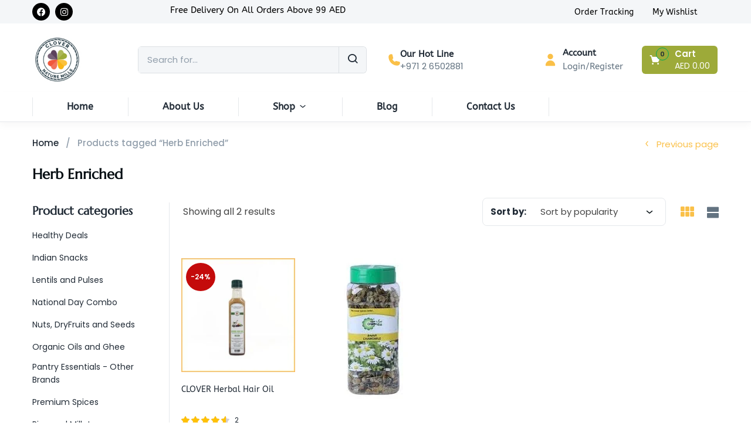

--- FILE ---
content_type: text/html; charset=UTF-8
request_url: https://clovernaturemills.com/product-tag/herb-enriched/
body_size: 48790
content:
<!DOCTYPE html>
<html lang="en-US" class="no-js">
<head>
	<meta charset="UTF-8">
	<meta name="viewport" content="width=device-width">
	<link rel="profile" href="http://gmpg.org/xfn/11">
	<link rel="pingback" href="https://clovernaturemills.com/xmlrpc.php">
					<script>document.documentElement.className = document.documentElement.className + ' yes-js js_active js'</script>
			<meta name='robots' content='index, follow, max-image-preview:large, max-snippet:-1, max-video-preview:-1' />
	<style>img:is([sizes="auto" i], [sizes^="auto," i]) { contain-intrinsic-size: 3000px 1500px }</style>
		<!-- Pixel Cat Facebook Pixel Code -->
	<script>
	!function(f,b,e,v,n,t,s){if(f.fbq)return;n=f.fbq=function(){n.callMethod?
	n.callMethod.apply(n,arguments):n.queue.push(arguments)};if(!f._fbq)f._fbq=n;
	n.push=n;n.loaded=!0;n.version='2.0';n.queue=[];t=b.createElement(e);t.async=!0;
	t.src=v;s=b.getElementsByTagName(e)[0];s.parentNode.insertBefore(t,s)}(window,
	document,'script','https://connect.facebook.net/en_US/fbevents.js' );
	fbq( 'init', '1592199741521252' );	</script>
	<!-- DO NOT MODIFY -->
	<!-- End Facebook Pixel Code -->
	
	<!-- This site is optimized with the Yoast SEO plugin v26.4 - https://yoast.com/wordpress/plugins/seo/ -->
	<title>Herb Enriched Archives - Clover Nature Mills</title>
	<link rel="canonical" href="https://clovernaturemills.com/product-tag/herb-enriched/" />
	<meta property="og:locale" content="en_US" />
	<meta property="og:type" content="article" />
	<meta property="og:title" content="Herb Enriched Archives - Clover Nature Mills" />
	<meta property="og:url" content="https://clovernaturemills.com/product-tag/herb-enriched/" />
	<meta property="og:site_name" content="Clover Nature Mills" />
	<meta name="twitter:card" content="summary_large_image" />
	<script type="application/ld+json" class="yoast-schema-graph">{"@context":"https://schema.org","@graph":[{"@type":"CollectionPage","@id":"https://clovernaturemills.com/product-tag/herb-enriched/","url":"https://clovernaturemills.com/product-tag/herb-enriched/","name":"Herb Enriched Archives - Clover Nature Mills","isPartOf":{"@id":"https://clovernaturemills.com/#website"},"primaryImageOfPage":{"@id":"https://clovernaturemills.com/product-tag/herb-enriched/#primaryimage"},"image":{"@id":"https://clovernaturemills.com/product-tag/herb-enriched/#primaryimage"},"thumbnailUrl":"https://clovernaturemills.com/wp-content/uploads/2023/11/HERBAL-OIL.jpeg","breadcrumb":{"@id":"https://clovernaturemills.com/product-tag/herb-enriched/#breadcrumb"},"inLanguage":"en-US"},{"@type":"ImageObject","inLanguage":"en-US","@id":"https://clovernaturemills.com/product-tag/herb-enriched/#primaryimage","url":"https://clovernaturemills.com/wp-content/uploads/2023/11/HERBAL-OIL.jpeg","contentUrl":"https://clovernaturemills.com/wp-content/uploads/2023/11/HERBAL-OIL.jpeg","width":1080,"height":1080},{"@type":"BreadcrumbList","@id":"https://clovernaturemills.com/product-tag/herb-enriched/#breadcrumb","itemListElement":[{"@type":"ListItem","position":1,"name":"Home","item":"https://clovernaturemills.com/"},{"@type":"ListItem","position":2,"name":"Herb Enriched"}]},{"@type":"WebSite","@id":"https://clovernaturemills.com/#website","url":"https://clovernaturemills.com/","name":"Clover Nature Mills","description":"","publisher":{"@id":"https://clovernaturemills.com/#organization"},"potentialAction":[{"@type":"SearchAction","target":{"@type":"EntryPoint","urlTemplate":"https://clovernaturemills.com/?s={search_term_string}"},"query-input":{"@type":"PropertyValueSpecification","valueRequired":true,"valueName":"search_term_string"}}],"inLanguage":"en-US"},{"@type":"Organization","@id":"https://clovernaturemills.com/#organization","name":"Clover Nature Mills","url":"https://clovernaturemills.com/","logo":{"@type":"ImageObject","inLanguage":"en-US","@id":"https://clovernaturemills.com/#/schema/logo/image/","url":"https://clovernaturemills.com/wp-content/uploads/2023/04/clover-natural-mills-logo-1.png","contentUrl":"https://clovernaturemills.com/wp-content/uploads/2023/04/clover-natural-mills-logo-1.png","width":512,"height":512,"caption":"Clover Nature Mills"},"image":{"@id":"https://clovernaturemills.com/#/schema/logo/image/"}}]}</script>
	<!-- / Yoast SEO plugin. -->


<link rel='dns-prefetch' href='//fonts.googleapis.com' />
<link rel='preconnect' href='https://fonts.gstatic.com' crossorigin />
<link rel="alternate" type="application/rss+xml" title="Clover Nature Mills &raquo; Feed" href="https://clovernaturemills.com/feed/" />
<link rel="alternate" type="application/rss+xml" title="Clover Nature Mills &raquo; Comments Feed" href="https://clovernaturemills.com/comments/feed/" />
<link rel="alternate" type="application/rss+xml" title="Clover Nature Mills &raquo; Herb Enriched Tag Feed" href="https://clovernaturemills.com/product-tag/herb-enriched/feed/" />
<script type="text/javascript">
/* <![CDATA[ */
window._wpemojiSettings = {"baseUrl":"https:\/\/s.w.org\/images\/core\/emoji\/16.0.1\/72x72\/","ext":".png","svgUrl":"https:\/\/s.w.org\/images\/core\/emoji\/16.0.1\/svg\/","svgExt":".svg","source":{"concatemoji":"https:\/\/clovernaturemills.com\/wp-includes\/js\/wp-emoji-release.min.js"}};
/*! This file is auto-generated */
!function(s,n){var o,i,e;function c(e){try{var t={supportTests:e,timestamp:(new Date).valueOf()};sessionStorage.setItem(o,JSON.stringify(t))}catch(e){}}function p(e,t,n){e.clearRect(0,0,e.canvas.width,e.canvas.height),e.fillText(t,0,0);var t=new Uint32Array(e.getImageData(0,0,e.canvas.width,e.canvas.height).data),a=(e.clearRect(0,0,e.canvas.width,e.canvas.height),e.fillText(n,0,0),new Uint32Array(e.getImageData(0,0,e.canvas.width,e.canvas.height).data));return t.every(function(e,t){return e===a[t]})}function u(e,t){e.clearRect(0,0,e.canvas.width,e.canvas.height),e.fillText(t,0,0);for(var n=e.getImageData(16,16,1,1),a=0;a<n.data.length;a++)if(0!==n.data[a])return!1;return!0}function f(e,t,n,a){switch(t){case"flag":return n(e,"\ud83c\udff3\ufe0f\u200d\u26a7\ufe0f","\ud83c\udff3\ufe0f\u200b\u26a7\ufe0f")?!1:!n(e,"\ud83c\udde8\ud83c\uddf6","\ud83c\udde8\u200b\ud83c\uddf6")&&!n(e,"\ud83c\udff4\udb40\udc67\udb40\udc62\udb40\udc65\udb40\udc6e\udb40\udc67\udb40\udc7f","\ud83c\udff4\u200b\udb40\udc67\u200b\udb40\udc62\u200b\udb40\udc65\u200b\udb40\udc6e\u200b\udb40\udc67\u200b\udb40\udc7f");case"emoji":return!a(e,"\ud83e\udedf")}return!1}function g(e,t,n,a){var r="undefined"!=typeof WorkerGlobalScope&&self instanceof WorkerGlobalScope?new OffscreenCanvas(300,150):s.createElement("canvas"),o=r.getContext("2d",{willReadFrequently:!0}),i=(o.textBaseline="top",o.font="600 32px Arial",{});return e.forEach(function(e){i[e]=t(o,e,n,a)}),i}function t(e){var t=s.createElement("script");t.src=e,t.defer=!0,s.head.appendChild(t)}"undefined"!=typeof Promise&&(o="wpEmojiSettingsSupports",i=["flag","emoji"],n.supports={everything:!0,everythingExceptFlag:!0},e=new Promise(function(e){s.addEventListener("DOMContentLoaded",e,{once:!0})}),new Promise(function(t){var n=function(){try{var e=JSON.parse(sessionStorage.getItem(o));if("object"==typeof e&&"number"==typeof e.timestamp&&(new Date).valueOf()<e.timestamp+604800&&"object"==typeof e.supportTests)return e.supportTests}catch(e){}return null}();if(!n){if("undefined"!=typeof Worker&&"undefined"!=typeof OffscreenCanvas&&"undefined"!=typeof URL&&URL.createObjectURL&&"undefined"!=typeof Blob)try{var e="postMessage("+g.toString()+"("+[JSON.stringify(i),f.toString(),p.toString(),u.toString()].join(",")+"));",a=new Blob([e],{type:"text/javascript"}),r=new Worker(URL.createObjectURL(a),{name:"wpTestEmojiSupports"});return void(r.onmessage=function(e){c(n=e.data),r.terminate(),t(n)})}catch(e){}c(n=g(i,f,p,u))}t(n)}).then(function(e){for(var t in e)n.supports[t]=e[t],n.supports.everything=n.supports.everything&&n.supports[t],"flag"!==t&&(n.supports.everythingExceptFlag=n.supports.everythingExceptFlag&&n.supports[t]);n.supports.everythingExceptFlag=n.supports.everythingExceptFlag&&!n.supports.flag,n.DOMReady=!1,n.readyCallback=function(){n.DOMReady=!0}}).then(function(){return e}).then(function(){var e;n.supports.everything||(n.readyCallback(),(e=n.source||{}).concatemoji?t(e.concatemoji):e.wpemoji&&e.twemoji&&(t(e.twemoji),t(e.wpemoji)))}))}((window,document),window._wpemojiSettings);
/* ]]> */
</script>
<style id='wp-emoji-styles-inline-css' type='text/css'>

	img.wp-smiley, img.emoji {
		display: inline !important;
		border: none !important;
		box-shadow: none !important;
		height: 1em !important;
		width: 1em !important;
		margin: 0 0.07em !important;
		vertical-align: -0.1em !important;
		background: none !important;
		padding: 0 !important;
	}
</style>
<link rel='stylesheet' id='wp-block-library-css' href='https://clovernaturemills.com/wp-includes/css/dist/block-library/style.min.css' type='text/css' media='all' />
<style id='classic-theme-styles-inline-css' type='text/css'>
/*! This file is auto-generated */
.wp-block-button__link{color:#fff;background-color:#32373c;border-radius:9999px;box-shadow:none;text-decoration:none;padding:calc(.667em + 2px) calc(1.333em + 2px);font-size:1.125em}.wp-block-file__button{background:#32373c;color:#fff;text-decoration:none}
</style>
<link rel='stylesheet' id='yith-wcwl-add-to-wishlist-css' href='https://clovernaturemills.com/wp-content/plugins/yith-woocommerce-wishlist/assets/css/frontend/add-to-wishlist.css' type='text/css' media='all' />
<style id='yith-wcwl-add-to-wishlist-inline-css' type='text/css'>
 :root { --add-to-wishlist-icon-color: #000000; --added-to-wishlist-icon-color: #000000; --rounded-corners-radius: 16px; --add-to-cart-rounded-corners-radius: 16px; --color-headers-background: #F4F4F4; --feedback-duration: 3s } 
</style>
<link rel='stylesheet' id='jquery-selectBox-css' href='https://clovernaturemills.com/wp-content/plugins/yith-woocommerce-wishlist/assets/css/jquery.selectBox.css' type='text/css' media='all' />
<link rel='stylesheet' id='woocommerce_prettyPhoto_css-css' href='//clovernaturemills.com/wp-content/plugins/woocommerce/assets/css/prettyPhoto.css' type='text/css' media='all' />
<link rel='stylesheet' id='yith-wcwl-main-css' href='https://clovernaturemills.com/wp-content/plugins/yith-woocommerce-wishlist/assets/css/style.css' type='text/css' media='all' />
<style id='yith-wcwl-main-inline-css' type='text/css'>
 :root { --add-to-wishlist-icon-color: #000000; --added-to-wishlist-icon-color: #000000; --rounded-corners-radius: 16px; --add-to-cart-rounded-corners-radius: 16px; --color-headers-background: #F4F4F4; --feedback-duration: 3s } 
</style>
<style id='global-styles-inline-css' type='text/css'>
:root{--wp--preset--aspect-ratio--square: 1;--wp--preset--aspect-ratio--4-3: 4/3;--wp--preset--aspect-ratio--3-4: 3/4;--wp--preset--aspect-ratio--3-2: 3/2;--wp--preset--aspect-ratio--2-3: 2/3;--wp--preset--aspect-ratio--16-9: 16/9;--wp--preset--aspect-ratio--9-16: 9/16;--wp--preset--color--black: #000000;--wp--preset--color--cyan-bluish-gray: #abb8c3;--wp--preset--color--white: #ffffff;--wp--preset--color--pale-pink: #f78da7;--wp--preset--color--vivid-red: #cf2e2e;--wp--preset--color--luminous-vivid-orange: #ff6900;--wp--preset--color--luminous-vivid-amber: #fcb900;--wp--preset--color--light-green-cyan: #7bdcb5;--wp--preset--color--vivid-green-cyan: #00d084;--wp--preset--color--pale-cyan-blue: #8ed1fc;--wp--preset--color--vivid-cyan-blue: #0693e3;--wp--preset--color--vivid-purple: #9b51e0;--wp--preset--gradient--vivid-cyan-blue-to-vivid-purple: linear-gradient(135deg,rgba(6,147,227,1) 0%,rgb(155,81,224) 100%);--wp--preset--gradient--light-green-cyan-to-vivid-green-cyan: linear-gradient(135deg,rgb(122,220,180) 0%,rgb(0,208,130) 100%);--wp--preset--gradient--luminous-vivid-amber-to-luminous-vivid-orange: linear-gradient(135deg,rgba(252,185,0,1) 0%,rgba(255,105,0,1) 100%);--wp--preset--gradient--luminous-vivid-orange-to-vivid-red: linear-gradient(135deg,rgba(255,105,0,1) 0%,rgb(207,46,46) 100%);--wp--preset--gradient--very-light-gray-to-cyan-bluish-gray: linear-gradient(135deg,rgb(238,238,238) 0%,rgb(169,184,195) 100%);--wp--preset--gradient--cool-to-warm-spectrum: linear-gradient(135deg,rgb(74,234,220) 0%,rgb(151,120,209) 20%,rgb(207,42,186) 40%,rgb(238,44,130) 60%,rgb(251,105,98) 80%,rgb(254,248,76) 100%);--wp--preset--gradient--blush-light-purple: linear-gradient(135deg,rgb(255,206,236) 0%,rgb(152,150,240) 100%);--wp--preset--gradient--blush-bordeaux: linear-gradient(135deg,rgb(254,205,165) 0%,rgb(254,45,45) 50%,rgb(107,0,62) 100%);--wp--preset--gradient--luminous-dusk: linear-gradient(135deg,rgb(255,203,112) 0%,rgb(199,81,192) 50%,rgb(65,88,208) 100%);--wp--preset--gradient--pale-ocean: linear-gradient(135deg,rgb(255,245,203) 0%,rgb(182,227,212) 50%,rgb(51,167,181) 100%);--wp--preset--gradient--electric-grass: linear-gradient(135deg,rgb(202,248,128) 0%,rgb(113,206,126) 100%);--wp--preset--gradient--midnight: linear-gradient(135deg,rgb(2,3,129) 0%,rgb(40,116,252) 100%);--wp--preset--font-size--small: 13px;--wp--preset--font-size--medium: 20px;--wp--preset--font-size--large: 36px;--wp--preset--font-size--x-large: 42px;--wp--preset--spacing--20: 0.44rem;--wp--preset--spacing--30: 0.67rem;--wp--preset--spacing--40: 1rem;--wp--preset--spacing--50: 1.5rem;--wp--preset--spacing--60: 2.25rem;--wp--preset--spacing--70: 3.38rem;--wp--preset--spacing--80: 5.06rem;--wp--preset--shadow--natural: 6px 6px 9px rgba(0, 0, 0, 0.2);--wp--preset--shadow--deep: 12px 12px 50px rgba(0, 0, 0, 0.4);--wp--preset--shadow--sharp: 6px 6px 0px rgba(0, 0, 0, 0.2);--wp--preset--shadow--outlined: 6px 6px 0px -3px rgba(255, 255, 255, 1), 6px 6px rgba(0, 0, 0, 1);--wp--preset--shadow--crisp: 6px 6px 0px rgba(0, 0, 0, 1);}:where(.is-layout-flex){gap: 0.5em;}:where(.is-layout-grid){gap: 0.5em;}body .is-layout-flex{display: flex;}.is-layout-flex{flex-wrap: wrap;align-items: center;}.is-layout-flex > :is(*, div){margin: 0;}body .is-layout-grid{display: grid;}.is-layout-grid > :is(*, div){margin: 0;}:where(.wp-block-columns.is-layout-flex){gap: 2em;}:where(.wp-block-columns.is-layout-grid){gap: 2em;}:where(.wp-block-post-template.is-layout-flex){gap: 1.25em;}:where(.wp-block-post-template.is-layout-grid){gap: 1.25em;}.has-black-color{color: var(--wp--preset--color--black) !important;}.has-cyan-bluish-gray-color{color: var(--wp--preset--color--cyan-bluish-gray) !important;}.has-white-color{color: var(--wp--preset--color--white) !important;}.has-pale-pink-color{color: var(--wp--preset--color--pale-pink) !important;}.has-vivid-red-color{color: var(--wp--preset--color--vivid-red) !important;}.has-luminous-vivid-orange-color{color: var(--wp--preset--color--luminous-vivid-orange) !important;}.has-luminous-vivid-amber-color{color: var(--wp--preset--color--luminous-vivid-amber) !important;}.has-light-green-cyan-color{color: var(--wp--preset--color--light-green-cyan) !important;}.has-vivid-green-cyan-color{color: var(--wp--preset--color--vivid-green-cyan) !important;}.has-pale-cyan-blue-color{color: var(--wp--preset--color--pale-cyan-blue) !important;}.has-vivid-cyan-blue-color{color: var(--wp--preset--color--vivid-cyan-blue) !important;}.has-vivid-purple-color{color: var(--wp--preset--color--vivid-purple) !important;}.has-black-background-color{background-color: var(--wp--preset--color--black) !important;}.has-cyan-bluish-gray-background-color{background-color: var(--wp--preset--color--cyan-bluish-gray) !important;}.has-white-background-color{background-color: var(--wp--preset--color--white) !important;}.has-pale-pink-background-color{background-color: var(--wp--preset--color--pale-pink) !important;}.has-vivid-red-background-color{background-color: var(--wp--preset--color--vivid-red) !important;}.has-luminous-vivid-orange-background-color{background-color: var(--wp--preset--color--luminous-vivid-orange) !important;}.has-luminous-vivid-amber-background-color{background-color: var(--wp--preset--color--luminous-vivid-amber) !important;}.has-light-green-cyan-background-color{background-color: var(--wp--preset--color--light-green-cyan) !important;}.has-vivid-green-cyan-background-color{background-color: var(--wp--preset--color--vivid-green-cyan) !important;}.has-pale-cyan-blue-background-color{background-color: var(--wp--preset--color--pale-cyan-blue) !important;}.has-vivid-cyan-blue-background-color{background-color: var(--wp--preset--color--vivid-cyan-blue) !important;}.has-vivid-purple-background-color{background-color: var(--wp--preset--color--vivid-purple) !important;}.has-black-border-color{border-color: var(--wp--preset--color--black) !important;}.has-cyan-bluish-gray-border-color{border-color: var(--wp--preset--color--cyan-bluish-gray) !important;}.has-white-border-color{border-color: var(--wp--preset--color--white) !important;}.has-pale-pink-border-color{border-color: var(--wp--preset--color--pale-pink) !important;}.has-vivid-red-border-color{border-color: var(--wp--preset--color--vivid-red) !important;}.has-luminous-vivid-orange-border-color{border-color: var(--wp--preset--color--luminous-vivid-orange) !important;}.has-luminous-vivid-amber-border-color{border-color: var(--wp--preset--color--luminous-vivid-amber) !important;}.has-light-green-cyan-border-color{border-color: var(--wp--preset--color--light-green-cyan) !important;}.has-vivid-green-cyan-border-color{border-color: var(--wp--preset--color--vivid-green-cyan) !important;}.has-pale-cyan-blue-border-color{border-color: var(--wp--preset--color--pale-cyan-blue) !important;}.has-vivid-cyan-blue-border-color{border-color: var(--wp--preset--color--vivid-cyan-blue) !important;}.has-vivid-purple-border-color{border-color: var(--wp--preset--color--vivid-purple) !important;}.has-vivid-cyan-blue-to-vivid-purple-gradient-background{background: var(--wp--preset--gradient--vivid-cyan-blue-to-vivid-purple) !important;}.has-light-green-cyan-to-vivid-green-cyan-gradient-background{background: var(--wp--preset--gradient--light-green-cyan-to-vivid-green-cyan) !important;}.has-luminous-vivid-amber-to-luminous-vivid-orange-gradient-background{background: var(--wp--preset--gradient--luminous-vivid-amber-to-luminous-vivid-orange) !important;}.has-luminous-vivid-orange-to-vivid-red-gradient-background{background: var(--wp--preset--gradient--luminous-vivid-orange-to-vivid-red) !important;}.has-very-light-gray-to-cyan-bluish-gray-gradient-background{background: var(--wp--preset--gradient--very-light-gray-to-cyan-bluish-gray) !important;}.has-cool-to-warm-spectrum-gradient-background{background: var(--wp--preset--gradient--cool-to-warm-spectrum) !important;}.has-blush-light-purple-gradient-background{background: var(--wp--preset--gradient--blush-light-purple) !important;}.has-blush-bordeaux-gradient-background{background: var(--wp--preset--gradient--blush-bordeaux) !important;}.has-luminous-dusk-gradient-background{background: var(--wp--preset--gradient--luminous-dusk) !important;}.has-pale-ocean-gradient-background{background: var(--wp--preset--gradient--pale-ocean) !important;}.has-electric-grass-gradient-background{background: var(--wp--preset--gradient--electric-grass) !important;}.has-midnight-gradient-background{background: var(--wp--preset--gradient--midnight) !important;}.has-small-font-size{font-size: var(--wp--preset--font-size--small) !important;}.has-medium-font-size{font-size: var(--wp--preset--font-size--medium) !important;}.has-large-font-size{font-size: var(--wp--preset--font-size--large) !important;}.has-x-large-font-size{font-size: var(--wp--preset--font-size--x-large) !important;}
:where(.wp-block-post-template.is-layout-flex){gap: 1.25em;}:where(.wp-block-post-template.is-layout-grid){gap: 1.25em;}
:where(.wp-block-columns.is-layout-flex){gap: 2em;}:where(.wp-block-columns.is-layout-grid){gap: 2em;}
:root :where(.wp-block-pullquote){font-size: 1.5em;line-height: 1.6;}
</style>
<link rel='stylesheet' id='contact-form-7-css' href='https://clovernaturemills.com/wp-content/plugins/contact-form-7/includes/css/styles.css' type='text/css' media='all' />
<link rel='stylesheet' id='sr7css-css' href='//clovernaturemills.com/wp-content/plugins/revslider/public/css/sr7.css' type='text/css' media='all' />
<link rel='stylesheet' id='woocommerce-layout-css' href='https://clovernaturemills.com/wp-content/plugins/woocommerce/assets/css/woocommerce-layout.css' type='text/css' media='all' />
<link rel='stylesheet' id='woocommerce-smallscreen-css' href='https://clovernaturemills.com/wp-content/plugins/woocommerce/assets/css/woocommerce-smallscreen.css' type='text/css' media='only screen and (max-width: 768px)' />
<link rel='stylesheet' id='woocommerce-general-css' href='https://clovernaturemills.com/wp-content/plugins/woocommerce/assets/css/woocommerce.css' type='text/css' media='all' />
<style id='woocommerce-inline-inline-css' type='text/css'>
.woocommerce form .form-row .required { visibility: visible; }
</style>
<link rel='stylesheet' id='woo-variation-swatches-css' href='https://clovernaturemills.com/wp-content/plugins/woo-variation-swatches/assets/css/frontend.min.css' type='text/css' media='all' />
<style id='woo-variation-swatches-inline-css' type='text/css'>
:root {
--wvs-tick:url("data:image/svg+xml;utf8,%3Csvg filter='drop-shadow(0px 0px 2px rgb(0 0 0 / .8))' xmlns='http://www.w3.org/2000/svg'  viewBox='0 0 30 30'%3E%3Cpath fill='none' stroke='%23ffffff' stroke-linecap='round' stroke-linejoin='round' stroke-width='4' d='M4 16L11 23 27 7'/%3E%3C/svg%3E");

--wvs-cross:url("data:image/svg+xml;utf8,%3Csvg filter='drop-shadow(0px 0px 5px rgb(255 255 255 / .6))' xmlns='http://www.w3.org/2000/svg' width='72px' height='72px' viewBox='0 0 24 24'%3E%3Cpath fill='none' stroke='%23ff0000' stroke-linecap='round' stroke-width='0.6' d='M5 5L19 19M19 5L5 19'/%3E%3C/svg%3E");
--wvs-single-product-item-width:30px;
--wvs-single-product-item-height:30px;
--wvs-single-product-item-font-size:16px}
</style>
<link rel='stylesheet' id='yith-wfbt-style-css' href='https://clovernaturemills.com/wp-content/plugins/yith-woocommerce-frequently-bought-together/assets/css/yith-wfbt.css' type='text/css' media='all' />
<style id='yith-wfbt-style-inline-css' type='text/css'>

                .yith-wfbt-submit-block .yith-wfbt-submit-button {
                        background: ;
                        color: ;
                }
                .yith-wfbt-submit-block .yith-wfbt-submit-button:hover {
                        background: ;
                        color: ;
                }
</style>
<link rel='stylesheet' id='yith-quick-view-css' href='https://clovernaturemills.com/wp-content/plugins/yith-woocommerce-quick-view/assets/css/yith-quick-view.css' type='text/css' media='all' />
<style id='yith-quick-view-inline-css' type='text/css'>

				#yith-quick-view-modal .yith-quick-view-overlay{background:rgba( 0, 0, 0, 0.8)}
				#yith-quick-view-modal .yith-wcqv-main{background:#ffffff;}
				#yith-quick-view-close{color:#cdcdcd;}
				#yith-quick-view-close:hover{color:#ff0000;}
</style>
<link rel='stylesheet' id='brands-styles-css' href='https://clovernaturemills.com/wp-content/plugins/woocommerce/assets/css/brands.css' type='text/css' media='all' />
<link rel='stylesheet' id='featherlight-css' href='https://clovernaturemills.com/wp-content/plugins/wpc-coupon-listing/assets/libs/featherlight/featherlight.css' type='text/css' media='all' />
<link rel='stylesheet' id='wpccl-frontend-css' href='https://clovernaturemills.com/wp-content/plugins/wpc-coupon-listing/assets/css/frontend.css' type='text/css' media='all' />
<link rel='stylesheet' id='font-awesome-css' href='https://clovernaturemills.com/wp-content/plugins/elementor/assets/lib/font-awesome/css/font-awesome.min.css' type='text/css' media='all' />
<style id='font-awesome-inline-css' type='text/css'>
[data-font="FontAwesome"]:before {font-family: 'FontAwesome' !important;content: attr(data-icon) !important;speak: none !important;font-weight: normal !important;font-variant: normal !important;text-transform: none !important;line-height: 1 !important;font-style: normal !important;-webkit-font-smoothing: antialiased !important;-moz-osx-font-smoothing: grayscale !important;}
</style>
<link rel='stylesheet' id='font-tbay-css' href='https://clovernaturemills.com/wp-content/themes/greenmart/css/font-tbay-custom.css' type='text/css' media='all' />
<link rel='stylesheet' id='simple-line-icons-css' href='https://clovernaturemills.com/wp-content/themes/greenmart/css/simple-line-icons.css' type='text/css' media='all' />
<link rel='stylesheet' id='material-design-iconic-font-css' href='https://clovernaturemills.com/wp-content/themes/greenmart/css/material-design-iconic-font.min.css' type='text/css' media='all' />
<link rel='stylesheet' id='animate-css' href='https://clovernaturemills.com/wp-content/themes/greenmart/css/animate.css' type='text/css' media='all' />
<link rel='stylesheet' id='bootstrap-css' href='https://clovernaturemills.com/wp-content/themes/greenmart/css/bootstrap.css' type='text/css' media='all' />
<link rel='stylesheet' id='elementor-frontend-css' href='https://clovernaturemills.com/wp-content/uploads/elementor/css/custom-frontend.min.css' type='text/css' media='all' />
<style id='elementor-frontend-inline-css' type='text/css'>
.elementor-kit-19{--e-global-color-primary:#FAC048;--e-global-color-secondary:#060F14;--e-global-color-text:#444444;--e-global-color-accent:#FAC048;--e-global-color-fc28385:#FAC048;--e-global-color-fd2c51d:#FAC048;--e-global-color-21bfb04:#FFFFFF;--e-global-color-ad41708:#FBFBFB;--e-global-color-57a29b1:#D9D9D9;--e-global-color-d345fd2:#A7A7A7;--e-global-color-08fcc9d:#787878;--e-global-color-e5e9561:#292929;--e-global-color-f06adda:#111111;--e-global-color-e752162:#FAC04878;--e-global-typography-primary-font-family:"Marcellus";--e-global-typography-primary-font-size:80px;--e-global-typography-primary-font-weight:700;--e-global-typography-primary-line-height:1.2em;--e-global-typography-secondary-font-family:"Poppins";--e-global-typography-secondary-font-size:13px;--e-global-typography-secondary-font-weight:600;--e-global-typography-secondary-line-height:1.3em;--e-global-typography-secondary-letter-spacing:3px;--e-global-typography-text-font-family:"Poppins";--e-global-typography-text-font-size:15px;--e-global-typography-text-font-weight:normal;--e-global-typography-text-line-height:1.5em;--e-global-typography-accent-font-family:"Marcellus";--e-global-typography-accent-font-size:17px;--e-global-typography-accent-font-weight:500;--e-global-typography-accent-line-height:1em;--e-global-typography-61eed76-font-family:"Poppins";--e-global-typography-61eed76-font-size:13px;--e-global-typography-61eed76-font-weight:normal;--e-global-typography-61eed76-line-height:1.1em;--e-global-typography-92b0a2d-font-family:"Marcellus";--e-global-typography-92b0a2d-font-size:300px;--e-global-typography-92b0a2d-font-weight:bold;--e-global-typography-92b0a2d-line-height:1.3em;--e-global-typography-f500460-font-family:"Marcellus";--e-global-typography-f500460-font-size:72px;--e-global-typography-f500460-font-weight:700;--e-global-typography-f500460-line-height:1.2em;--e-global-typography-ba6914a-font-family:"Marcellus";--e-global-typography-ba6914a-font-size:40px;--e-global-typography-ba6914a-font-weight:600;--e-global-typography-ba6914a-line-height:1.5em;--e-global-typography-317d263-font-family:"Marcellus";--e-global-typography-317d263-font-size:32px;--e-global-typography-317d263-font-weight:500;--e-global-typography-317d263-line-height:1.3em;--e-global-typography-99dd0b2-font-family:"Marcellus";--e-global-typography-99dd0b2-font-size:25px;--e-global-typography-99dd0b2-font-weight:500;--e-global-typography-99dd0b2-line-height:1.2em;--e-global-typography-2bd9da1-font-family:"Marcellus";--e-global-typography-2bd9da1-font-size:16px;--e-global-typography-2bd9da1-font-weight:500;--e-global-typography-2bd9da1-line-height:1.2em;color:var( --e-global-color-text );font-family:var( --e-global-typography-text-font-family ), Sans-serif;font-size:var( --e-global-typography-text-font-size );font-weight:var( --e-global-typography-text-font-weight );line-height:var( --e-global-typography-text-line-height );}.elementor-kit-19 button,.elementor-kit-19 input[type="button"],.elementor-kit-19 input[type="submit"],.elementor-kit-19 .elementor-button{background-color:#FAC048;font-family:var( --e-global-typography-accent-font-family ), Sans-serif;font-size:var( --e-global-typography-accent-font-size );font-weight:var( --e-global-typography-accent-font-weight );line-height:var( --e-global-typography-accent-line-height );color:var( --e-global-color-21bfb04 );border-style:solid;border-width:0px 0px 0px 0px;border-radius:0px 0px 0px 0px;padding:18px 28px 18px 28px;}.elementor-kit-19 button:hover,.elementor-kit-19 button:focus,.elementor-kit-19 input[type="button"]:hover,.elementor-kit-19 input[type="button"]:focus,.elementor-kit-19 input[type="submit"]:hover,.elementor-kit-19 input[type="submit"]:focus,.elementor-kit-19 .elementor-button:hover,.elementor-kit-19 .elementor-button:focus{background-color:#FAC048;color:var( --e-global-color-21bfb04 );border-style:solid;border-width:0px 0px 0px 0px;border-radius:0px 0px 0px 0px;}.elementor-kit-19 e-page-transition{background-color:#FFBC7D;}.elementor-kit-19 p{margin-block-end:15px;}.elementor-kit-19 a{color:var( --e-global-color-fd2c51d );}.elementor-kit-19 a:hover{color:var( --e-global-color-fc28385 );}.elementor-kit-19 h1{color:var( --e-global-color-secondary );font-family:"Marcellus", Sans-serif;font-size:60px;font-weight:600;line-height:1.2em;}.elementor-kit-19 h2{color:var( --e-global-color-secondary );font-family:"Marcellus", Sans-serif;font-size:50px;font-weight:600;line-height:1.2em;}.elementor-kit-19 h3{color:var( --e-global-color-secondary );font-family:"Marcellus", Sans-serif;font-size:44px;font-weight:500;line-height:1.3em;}.elementor-kit-19 h4{color:var( --e-global-color-secondary );font-family:"Marcellus", Sans-serif;font-size:35px;font-weight:500;line-height:1.3em;}.elementor-kit-19 h5{color:var( --e-global-color-secondary );font-family:"Marcellus", Sans-serif;font-size:25px;font-weight:500;line-height:1.2em;}.elementor-kit-19 h6{color:var( --e-global-color-secondary );font-family:"Marcellus", Sans-serif;font-size:19px;font-weight:500;line-height:1.2em;}.elementor-kit-19 label{color:var( --e-global-color-secondary );font-family:var( --e-global-typography-text-font-family ), Sans-serif;font-size:var( --e-global-typography-text-font-size );font-weight:var( --e-global-typography-text-font-weight );line-height:var( --e-global-typography-text-line-height );}.elementor-kit-19 input:not([type="button"]):not([type="submit"]),.elementor-kit-19 textarea,.elementor-kit-19 .elementor-field-textual{font-family:var( --e-global-typography-text-font-family ), Sans-serif;font-size:var( --e-global-typography-text-font-size );font-weight:var( --e-global-typography-text-font-weight );line-height:var( --e-global-typography-text-line-height );color:var( --e-global-color-text );background-color:var( --e-global-color-ad41708 );border-style:solid;border-width:0px 0px 0px 0px;border-radius:0px 0px 0px 0px;padding:15px 15px 15px 15px;}.elementor-section.elementor-section-boxed > .elementor-container{max-width:1200px !important;}.e-con{--container-max-width:1200px !important;}.elementor-widget:not(:last-child){margin-block-end:20px;}.elementor-element{--widgets-spacing:20px 20px;--widgets-spacing-row:20px;--widgets-spacing-column:20px;}{}h1.entry-title{display:var(--page-title-display);}@media(max-width:1366px){.elementor-kit-19{font-size:var( --e-global-typography-text-font-size );line-height:var( --e-global-typography-text-line-height );}.elementor-kit-19 button,.elementor-kit-19 input[type="button"],.elementor-kit-19 input[type="submit"],.elementor-kit-19 .elementor-button{font-size:var( --e-global-typography-accent-font-size );line-height:var( --e-global-typography-accent-line-height );}.elementor-kit-19 label{font-size:var( --e-global-typography-text-font-size );line-height:var( --e-global-typography-text-line-height );}.elementor-kit-19 input:not([type="button"]):not([type="submit"]),.elementor-kit-19 textarea,.elementor-kit-19 .elementor-field-textual{font-size:var( --e-global-typography-text-font-size );line-height:var( --e-global-typography-text-line-height );}}@media(max-width:1024px){.elementor-kit-19{--e-global-typography-f500460-font-size:45px;--e-global-typography-99dd0b2-font-size:22px;font-size:var( --e-global-typography-text-font-size );line-height:var( --e-global-typography-text-line-height );}.elementor-kit-19 h5{font-size:22px;}.elementor-kit-19 button,.elementor-kit-19 input[type="button"],.elementor-kit-19 input[type="submit"],.elementor-kit-19 .elementor-button{font-size:var( --e-global-typography-accent-font-size );line-height:var( --e-global-typography-accent-line-height );}.elementor-kit-19 label{font-size:var( --e-global-typography-text-font-size );line-height:var( --e-global-typography-text-line-height );}.elementor-kit-19 input:not([type="button"]):not([type="submit"]),.elementor-kit-19 textarea,.elementor-kit-19 .elementor-field-textual{font-size:var( --e-global-typography-text-font-size );line-height:var( --e-global-typography-text-line-height );}.elementor-section.elementor-section-boxed > .elementor-container{max-width:1024px !important;}.e-con{--container-max-width:1024px !important;}}@media(max-width:767px){.elementor-kit-19{--e-global-typography-primary-font-size:48px;--e-global-typography-accent-font-size:16px;--e-global-typography-92b0a2d-font-size:140px;--e-global-typography-f500460-font-size:32px;--e-global-typography-ba6914a-font-size:25px;--e-global-typography-317d263-font-size:25px;--e-global-typography-99dd0b2-font-size:20px;font-size:var( --e-global-typography-text-font-size );line-height:var( --e-global-typography-text-line-height );}.elementor-kit-19 h1{font-size:40px;}.elementor-kit-19 h2{font-size:33px;}.elementor-kit-19 h3{font-size:30px;}.elementor-kit-19 h4{font-size:26px;}.elementor-kit-19 h5{font-size:20px;}.elementor-kit-19 button,.elementor-kit-19 input[type="button"],.elementor-kit-19 input[type="submit"],.elementor-kit-19 .elementor-button{font-size:var( --e-global-typography-accent-font-size );line-height:var( --e-global-typography-accent-line-height );}.elementor-kit-19 label{font-size:var( --e-global-typography-text-font-size );line-height:var( --e-global-typography-text-line-height );}.elementor-kit-19 input:not([type="button"]):not([type="submit"]),.elementor-kit-19 textarea,.elementor-kit-19 .elementor-field-textual{font-size:var( --e-global-typography-text-font-size );line-height:var( --e-global-typography-text-line-height );}.elementor-section.elementor-section-boxed > .elementor-container{max-width:767px !important;}.e-con{--container-max-width:767px !important;}}
.elementor-4125 .elementor-element.elementor-element-209667e > .elementor-container > .elementor-column > .elementor-widget-wrap{align-content:center;align-items:center;}.elementor-4125 .elementor-element.elementor-element-209667e:not(.elementor-motion-effects-element-type-background), .elementor-4125 .elementor-element.elementor-element-209667e > .elementor-motion-effects-container > .elementor-motion-effects-layer{background-color:#F4F6F8;}.elementor-4125 .elementor-element.elementor-element-209667e > .elementor-container{min-height:40px;}.elementor-4125 .elementor-element.elementor-element-209667e{transition:background 0.3s, border 0.3s, border-radius 0.3s, box-shadow 0.3s;}.elementor-4125 .elementor-element.elementor-element-209667e > .elementor-background-overlay{transition:background 0.3s, border-radius 0.3s, opacity 0.3s;}.elementor-4125 .elementor-element.elementor-element-f4656ca{--grid-template-columns:repeat(0, auto);--icon-size:15px;--grid-column-gap:5px;--grid-row-gap:0px;}.elementor-4125 .elementor-element.elementor-element-f4656ca .elementor-widget-container{text-align:left;}.elementor-4125 .elementor-element.elementor-element-f4656ca .elementor-social-icon{background-color:#000000;}.elementor-bc-flex-widget .elementor-4125 .elementor-element.elementor-element-161b9956.elementor-column .elementor-widget-wrap{align-items:center;}.elementor-4125 .elementor-element.elementor-element-161b9956.elementor-column.elementor-element[data-element_type="column"] > .elementor-widget-wrap.elementor-element-populated{align-content:center;align-items:center;}.elementor-4125 .elementor-element.elementor-element-1877ce2d{font-family:"ABeeZee", Sans-serif;font-size:15px;color:#000000;}.elementor-4125 .elementor-element.elementor-element-7bd64b10.elementor-column > .elementor-widget-wrap{justify-content:flex-end;}.elementor-4125 .elementor-element.elementor-element-704df98a .elementor-button{background-color:#02010100;font-family:"ABeeZee", Sans-serif;font-size:14px;fill:#000000;color:#000000;padding:0px 0px 0px 0px;}.elementor-4125 .elementor-element.elementor-element-3c6cb13d .elementor-button{background-color:#02010100;font-family:"ABeeZee", Sans-serif;font-size:14px;fill:#000000;color:#000000;padding:0px 0px 0px 0px;}.elementor-4125 .elementor-element.elementor-element-3c6cb13d > .elementor-widget-container{padding:0px 32px 0px 32px;}.elementor-4125 .elementor-element.elementor-element-5c39e00e > .elementor-container > .elementor-column > .elementor-widget-wrap{align-content:center;align-items:center;}.elementor-4125 .elementor-element.elementor-element-5c39e00e{padding:19px 0px 12px 0px;}.elementor-4125 .elementor-element.elementor-element-5487c570 img{max-width:85px;}.elementor-4125 .elementor-element.elementor-element-5254d1be .button-search i{font-size:22px !important;}.elementor-4125 .elementor-element.elementor-element-5254d1be .tbay-search-form .tbay-search,
                    .elementor-4125 .elementor-element.elementor-element-5254d1be .tbay-search-form .select-category,.elementor-4125 .elementor-element.elementor-element-5254d1be .tbay-search-form .button-search:not(.icon),
                    .elementor-4125 .elementor-element.elementor-element-5254d1be .tbay-search-form .select-category > select{height:44px;}.elementor-4125 .elementor-element.elementor-element-5254d1be .tbay-search-form .select-category,.elementor-4125 .elementor-element.elementor-element-5254d1be .tbay-search-form .button-search:not(.icon),
                    .elementor-4125 .elementor-element.elementor-element-5254d1be .tbay-preloader,.elementor-4125 .elementor-element.elementor-element-5254d1be .tbay-search-form .button-search:not(.icon) i,.elementor-4125 .elementor-element.elementor-element-5254d1be .tbay-search-form .SumoSelect{line-height:44px;}.elementor-4125 .elementor-element.elementor-element-5254d1be .tbay-search-form .form-group .input-group{border-style:solid;border-width:1px 1px 1px 1px;border-color:#919EAB52;border-radius:6px 6px 6px 6px;}.elementor-4125 .elementor-element.elementor-element-5254d1be .tbay-search-form .select-category.input-group-addon,.elementor-4125 .elementor-element.elementor-element-5254d1be .tbay-search-form .select-category .CaptionCont{border-radius:6px 0 0 6px;}.elementor-4125 .elementor-element.elementor-element-5254d1be .tbay-search-form input{background:#F4F6F8;}.elementor-4125 .elementor-element.elementor-element-5254d1be .tbay-search-form .button-search:not(.icon){padding:0px 12px 0px 12px;border-style:solid;border-width:0px 0px 0px 1px;border-color:#DCE0E4;background:#F4F6F8;}.elementor-4125 .elementor-element.elementor-element-5254d1be .tbay-search-form .button-group,
                    .elementor-4125 .elementor-element.elementor-element-5254d1be .tbay-search-form .button-search:not(.icon){border-radius:0px 6px 6px 0px;}.elementor-4125 .elementor-element.elementor-element-5254d1be .button-search i,.elementor-4125 .elementor-element.elementor-element-5254d1be .tbay-search-form .button-group:before{color:#212B36;}.elementor-4125 .elementor-element.elementor-element-5254d1be .button-search:hover i{color:#00AB55;}.elementor-bc-flex-widget .elementor-4125 .elementor-element.elementor-element-627d4b1f.elementor-column .elementor-widget-wrap{align-items:center;}.elementor-4125 .elementor-element.elementor-element-627d4b1f.elementor-column.elementor-element[data-element_type="column"] > .elementor-widget-wrap.elementor-element-populated{align-content:center;align-items:center;}.elementor-4125 .elementor-element.elementor-element-627d4b1f.elementor-column > .elementor-widget-wrap{justify-content:flex-end;}.elementor-4125 .elementor-element.elementor-element-627d4b1f > div.elementor-element-populated{padding:0px 22px 0px 22px !important;}.elementor-4125 .elementor-element.elementor-element-37065702 .elementor-icon-box-wrapper{align-items:end;}.elementor-4125 .elementor-element.elementor-element-37065702{--icon-box-icon-margin:10px;}.elementor-4125 .elementor-element.elementor-element-37065702 .elementor-icon-box-title{margin-block-end:0px;color:#212B36;}.elementor-4125 .elementor-element.elementor-element-37065702.elementor-view-stacked .elementor-icon{background-color:#FAC048;}.elementor-4125 .elementor-element.elementor-element-37065702.elementor-view-framed .elementor-icon, .elementor-4125 .elementor-element.elementor-element-37065702.elementor-view-default .elementor-icon{fill:#FAC048;color:#FAC048;border-color:#FAC048;}.elementor-4125 .elementor-element.elementor-element-37065702 .elementor-icon{font-size:20px;}.elementor-4125 .elementor-element.elementor-element-37065702 .elementor-icon-box-title, .elementor-4125 .elementor-element.elementor-element-37065702 .elementor-icon-box-title a{font-family:"ABeeZee", Sans-serif;font-size:15px;font-weight:600;}.elementor-4125 .elementor-element.elementor-element-37065702 .elementor-icon-box-description{color:#637381;}.elementor-4125 .elementor-element.elementor-element-77b6c8c6.elementor-column > .elementor-widget-wrap{justify-content:flex-start;}.elementor-4125 .elementor-element.elementor-element-77b6c8c6 > div.elementor-element-populated{padding:0px 15px 0px 22px !important;}.elementor-4125 .elementor-element.elementor-element-368cf1cd .tbay-login a i{font-size:28px !important;padding:4px 0px 0px 0px;color:#FAC048;}.elementor-4125 .elementor-element.elementor-element-368cf1cd .text-account, .elementor-4125 .elementor-element.elementor-element-368cf1cd .title-account{font-family:"ABeeZee", Sans-serif;}.elementor-4125 .elementor-element.elementor-element-368cf1cd .title-account{font-weight:600;color:#212B36;padding:0px 5px 0px 0px;}.elementor-bc-flex-widget .elementor-4125 .elementor-element.elementor-element-633fedfb.elementor-column .elementor-widget-wrap{align-items:center;}.elementor-4125 .elementor-element.elementor-element-633fedfb.elementor-column.elementor-element[data-element_type="column"] > .elementor-widget-wrap.elementor-element-populated{align-content:center;align-items:center;}.elementor-4125 .elementor-element.elementor-element-633fedfb.elementor-column > .elementor-widget-wrap{justify-content:flex-end;}.elementor-4125 .elementor-element.elementor-element-3f49779b .cart-dropdown .cart-icon i{font-size:22px;height:22px;}.elementor-4125 .elementor-element.elementor-element-3f49779b .wrapper-title-cart{line-height:22px;}.elementor-4125 .elementor-element.elementor-element-3f49779b .text-cart{align-items:left;}.elementor-4125 .elementor-element.elementor-element-3f49779b .tbay-element-mini-cart{background:#9DAA39;border-radius:6px 6px 6px 6px;}.elementor-4125 .elementor-element.elementor-element-3f49779b .tbay-element-mini-cart .cart-dropdown{padding:3px 9px 3px 12px;}.elementor-4125 .elementor-element.elementor-element-3f49779b .cart-dropdown .cart-icon{color:#FFFFFF;}.elementor-4125 .elementor-element.elementor-element-3f49779b .woocommerce .cart-popup .wrapper-title-cart, .elementor-4125 .elementor-element.elementor-element-3f49779b .cart-popup .wrapper-title-cart{padding:0px 0px 0px 22px;}.elementor-4125 .elementor-element.elementor-element-3f49779b .cart-dropdown .text-cart, .elementor-4125 .elementor-element.elementor-element-3f49779b .cart-popup .wrapper-title-cart > span:after{color:#FFFFFF;}.elementor-4125 .elementor-element.elementor-element-3f49779b .cart-popup .mini-cart-items{top:3px;left:24px;border-color:#00AB55;}.rtl .elementor-4125 .elementor-element.elementor-element-3f49779b .cart-popup .mini-cart-items{right:24px;left:auto;}.elementor-4125 .elementor-element.elementor-element-3f49779b .cart-popup .mini-cart-items,.elementor-4125 .elementor-element.elementor-element-3f49779b .cart-popup .mini-cart-items-static{font-size:11px;font-weight:600;}.elementor-4125 .elementor-element.elementor-element-3f49779b .cart-popup.show .dropdown-menu{top:64px !important;}.elementor-4125 .elementor-element.elementor-element-3f49779b #cart .mini-cart .mini-cart-subtotal{color:#FFFFFF;}.elementor-4125 .elementor-element.elementor-element-233e7645{border-style:solid;border-width:0px 0px 1px 0px;border-color:#919EAB3D;box-shadow:0px 6px 12px 0px rgba(0, 0, 0, 0.03);}.elementor-4125 .elementor-element.elementor-element-5d0f1730 .elementor-nav-menu--main >ul > li> a{font-family:"ABeeZee", Sans-serif;font-size:16px;font-weight:600;line-height:32px;}.elementor-4125 .elementor-element.elementor-element-5d0f1730 .elementor-nav-menu--main .elementor-item{padding:10px 59px 9px 59px;}@media(min-width:768px){.elementor-4125 .elementor-element.elementor-element-d28ed30{width:10%;}.elementor-4125 .elementor-element.elementor-element-161b9956{width:60%;}.elementor-4125 .elementor-element.elementor-element-7bd64b10{width:29.664%;}.elementor-4125 .elementor-element.elementor-element-30b5c32d{width:15%;}.elementor-4125 .elementor-element.elementor-element-3042e918{width:35%;}.elementor-4125 .elementor-element.elementor-element-627d4b1f{width:21.8%;}.elementor-4125 .elementor-element.elementor-element-77b6c8c6{width:14%;}.elementor-4125 .elementor-element.elementor-element-633fedfb{width:14.002%;}}
.elementor-4129 .elementor-element.elementor-element-5050d3ef{border-style:solid;border-width:1px 0px 0px 0px;border-color:#919EAB3D;padding:20px 0px 20px 0px;}.elementor-4129 .elementor-element.elementor-element-701e2f1d > .elementor-widget-container{padding:0px 0px 10px 0px;}.elementor-4129 .elementor-element.elementor-element-701e2f1d img{max-width:80px;}.elementor-4129 .elementor-element.elementor-element-7efa52c0 > .elementor-widget-container{padding:0px 0px 0px 0px;}.elementor-4129 .elementor-element.elementor-element-7efa52c0{text-align:justify;font-size:15px;line-height:22px;color:#000000;}.elementor-4129 .elementor-element.elementor-element-664c9106 .heading-tbay-title{text-align:left;}.elementor-4129 .elementor-element.elementor-element-664c9106 .heading-tbay-title .title{font-size:13px;letter-spacing:1px;margin-bottom:0px;}.elementor-4129 .elementor-element.elementor-element-37e4215b .heading-tbay-title{text-align:left;}.elementor-4129 .elementor-element.elementor-element-37e4215b .heading-tbay-title .title{font-size:15px;text-transform:uppercase;letter-spacing:1px;margin-bottom:0px;}.elementor-4129 .elementor-element.elementor-element-22176087 > .elementor-widget-container{margin:0px 0px 0px 0px;padding:0px 0px 0px 0px;}.elementor-4129 .elementor-element.elementor-element-22176087 .heading-tbay-title{text-align:left;}.elementor-4129 .elementor-element.elementor-element-22176087 .heading-tbay-title .title{font-size:15px;}.elementor-4129 .elementor-element.elementor-element-5e0dacdf > .elementor-widget-container{padding:13px 0px 0px 3px;}.elementor-4129 .elementor-element.elementor-element-5e0dacdf .elementor-icon-list-items:not(.elementor-inline-items) .elementor-icon-list-item:not(:last-child){padding-block-end:calc(13px/2);}.elementor-4129 .elementor-element.elementor-element-5e0dacdf .elementor-icon-list-items:not(.elementor-inline-items) .elementor-icon-list-item:not(:first-child){margin-block-start:calc(13px/2);}.elementor-4129 .elementor-element.elementor-element-5e0dacdf .elementor-icon-list-items.elementor-inline-items .elementor-icon-list-item{margin-inline:calc(13px/2);}.elementor-4129 .elementor-element.elementor-element-5e0dacdf .elementor-icon-list-items.elementor-inline-items{margin-inline:calc(-13px/2);}.elementor-4129 .elementor-element.elementor-element-5e0dacdf .elementor-icon-list-items.elementor-inline-items .elementor-icon-list-item:after{inset-inline-end:calc(-13px/2);}.elementor-4129 .elementor-element.elementor-element-5e0dacdf .elementor-icon-list-icon i{color:#FAC048;transition:color 0.3s;}.elementor-4129 .elementor-element.elementor-element-5e0dacdf .elementor-icon-list-icon svg{fill:#FAC048;transition:fill 0.3s;}.elementor-4129 .elementor-element.elementor-element-5e0dacdf{--e-icon-list-icon-size:15px;--e-icon-list-icon-align:center;--e-icon-list-icon-margin:0 calc(var(--e-icon-list-icon-size, 1em) * 0.125);--icon-vertical-align:center;--icon-vertical-offset:0px;}.elementor-4129 .elementor-element.elementor-element-5e0dacdf .elementor-icon-list-item > .elementor-icon-list-text, .elementor-4129 .elementor-element.elementor-element-5e0dacdf .elementor-icon-list-item > a{font-size:16px;}.elementor-4129 .elementor-element.elementor-element-5e0dacdf .elementor-icon-list-text{color:#000000;transition:color 0.3s;}.elementor-4129 .elementor-element.elementor-element-5addb88a > .elementor-container > .elementor-column > .elementor-widget-wrap{align-content:center;align-items:center;}.elementor-4129 .elementor-element.elementor-element-5addb88a{padding:10px 0px 10px 0px;}.elementor-4129 .elementor-element.elementor-element-4b37ec0e{color:#000000;}.elementor-4129 .elementor-element.elementor-element-41aa5b6f{text-align:right;}.elementor-4129 .elementor-element.elementor-element-41aa5b6f img{width:15%;}@media(max-width:1024px){.elementor-4129 .elementor-element.elementor-element-7efa52c0 > .elementor-widget-container{padding:0px 0px 0px 0px;}}@media(max-width:767px){.elementor-4129 .elementor-element.elementor-element-5050d3ef{padding:40px 0px 26px 0px;}.elementor-4129 .elementor-element.elementor-element-7efa52c0 > .elementor-widget-container{padding:0px 0px 0px 0px;}.elementor-4129 .elementor-element.elementor-element-64a29efa{width:47%;}.elementor-4129 .elementor-element.elementor-element-7e7572a4{width:53%;}.elementor-4129 .elementor-element.elementor-element-5addb88a{padding:14px 0px 82px 0px;}.elementor-4129 .elementor-element.elementor-element-4b37ec0e > .elementor-widget-container{margin:22px 0px 0px 0px;}.elementor-4129 .elementor-element.elementor-element-41aa5b6f{text-align:left;}}@media(min-width:768px){.elementor-4129 .elementor-element.elementor-element-73d589aa{width:30%;}.elementor-4129 .elementor-element.elementor-element-64a29efa{width:20%;}.elementor-4129 .elementor-element.elementor-element-7e7572a4{width:18.219%;}.elementor-4129 .elementor-element.elementor-element-7c56e19f{width:30%;}}
</style>
<link rel='stylesheet' id='greenmart-template-css' href='https://clovernaturemills.com/wp-content/themes/greenmart/css/skins/fresh-el/template.css' type='text/css' media='all' />
<link rel='stylesheet' id='greenmart-style-css' href='https://clovernaturemills.com/wp-content/themes/greenmart/style.css' type='text/css' media='all' />
<style id='greenmart-style-inline-css' type='text/css'>
:root {--tb-theme-color: #fac048;--tb-theme-color-hover: #edb644;--tb-color-second: #9daa39;--tb-color-second-hover: #95a136;}:root {--tb-text-primary-font: ABeeZee;}/* Woocommerce Breadcrumbs */.site-header .logo img {max-width: 160px;}.site-header .logo img {padding-top: 0;padding-right: 0;padding-bottom: 0;padding-left: 0;}@media (min-width: 768px) and (max-width: 1024px){}@media (max-width: 1199px) {/* Limit logo image height for mobile according to mobile header height */.mobile-logo a img {max-width: 85px;}.mobile-logo a img {}}/* Custom CSS */.shop-page {margin: 30px 0 30px !important;}h2.widget-title {font-size: 20px!important;}
</style>
<link rel='stylesheet' id='elementor-icons-css' href='https://clovernaturemills.com/wp-content/plugins/elementor/assets/lib/eicons/css/elementor-icons.min.css' type='text/css' media='all' />
<link rel='stylesheet' id='font-awesome-5-all-css' href='https://clovernaturemills.com/wp-content/plugins/elementor/assets/lib/font-awesome/css/all.min.css' type='text/css' media='all' />
<link rel='stylesheet' id='font-awesome-4-shim-css' href='https://clovernaturemills.com/wp-content/plugins/elementor/assets/lib/font-awesome/css/v4-shims.min.css' type='text/css' media='all' />
<link rel='stylesheet' id='sumoselect-css' href='https://clovernaturemills.com/wp-content/themes/greenmart/css/sumoselect.css' type='text/css' media='all' />
<link rel='stylesheet' id='jquery-fancybox-css' href='https://clovernaturemills.com/wp-content/themes/greenmart/css/jquery.fancybox.css' type='text/css' media='all' />
<link rel='stylesheet' id='jquery-treeview-css' href='https://clovernaturemills.com/wp-content/themes/greenmart/css/jquery.treeview.css' type='text/css' media='all' />
<link rel="preload" as="style" href="https://fonts.googleapis.com/css?family=ABeeZee:400,400italic&#038;subset=latin&#038;display=swap&#038;ver=1763211187" /><link rel="stylesheet" href="https://fonts.googleapis.com/css?family=ABeeZee:400,400italic&#038;subset=latin&#038;display=swap&#038;ver=1763211187" media="print" onload="this.media='all'"><noscript><link rel="stylesheet" href="https://fonts.googleapis.com/css?family=ABeeZee:400,400italic&#038;subset=latin&#038;display=swap&#038;ver=1763211187" /></noscript><link rel='stylesheet' id='greenmart-child-style-css' href='https://clovernaturemills.com/wp-content/themes/greenmart-child/style.css' type='text/css' media='all' />
<link rel='stylesheet' id='elementor-gf-local-marcellus-css' href='https://clovernaturemills.com/wp-content/uploads/elementor/google-fonts/css/marcellus.css' type='text/css' media='all' />
<link rel='stylesheet' id='elementor-gf-local-poppins-css' href='https://clovernaturemills.com/wp-content/uploads/elementor/google-fonts/css/poppins.css' type='text/css' media='all' />
<link rel='stylesheet' id='elementor-gf-local-abeezee-css' href='https://clovernaturemills.com/wp-content/uploads/elementor/google-fonts/css/abeezee.css' type='text/css' media='all' />
<link rel='stylesheet' id='elementor-icons-shared-0-css' href='https://clovernaturemills.com/wp-content/plugins/elementor/assets/lib/font-awesome/css/fontawesome.min.css' type='text/css' media='all' />
<link rel='stylesheet' id='elementor-icons-fa-brands-css' href='https://clovernaturemills.com/wp-content/plugins/elementor/assets/lib/font-awesome/css/brands.min.css' type='text/css' media='all' />
<link rel='stylesheet' id='elementor-icons-fa-solid-css' href='https://clovernaturemills.com/wp-content/plugins/elementor/assets/lib/font-awesome/css/solid.min.css' type='text/css' media='all' />
<script type="text/javascript" src="https://clovernaturemills.com/wp-includes/js/jquery/jquery.min.js" id="jquery-core-js"></script>
<script type="text/javascript" src="https://clovernaturemills.com/wp-includes/js/jquery/jquery-migrate.min.js" id="jquery-migrate-js"></script>
<script type="text/javascript" src="//clovernaturemills.com/wp-content/plugins/revslider/public/js/libs/tptools.js" id="tp-tools-js" async="async" data-wp-strategy="async"></script>
<script type="text/javascript" src="//clovernaturemills.com/wp-content/plugins/revslider/public/js/sr7.js" id="sr7-js" async="async" data-wp-strategy="async"></script>
<script type="text/javascript" src="https://clovernaturemills.com/wp-content/plugins/woocommerce/assets/js/jquery-blockui/jquery.blockUI.min.js" id="wc-jquery-blockui-js" data-wp-strategy="defer"></script>
<script type="text/javascript" id="wc-add-to-cart-js-extra">
/* <![CDATA[ */
var wc_add_to_cart_params = {"ajax_url":"\/wp-admin\/admin-ajax.php","wc_ajax_url":"\/?wc-ajax=%%endpoint%%","i18n_view_cart":"View cart","cart_url":"https:\/\/clovernaturemills.com\/cart\/","is_cart":"","cart_redirect_after_add":"no"};
/* ]]> */
</script>
<script type="text/javascript" src="https://clovernaturemills.com/wp-content/plugins/woocommerce/assets/js/frontend/add-to-cart.min.js" id="wc-add-to-cart-js" defer="defer" data-wp-strategy="defer"></script>
<script type="text/javascript" src="https://clovernaturemills.com/wp-content/plugins/woocommerce/assets/js/js-cookie/js.cookie.min.js" id="wc-js-cookie-js" defer="defer" data-wp-strategy="defer"></script>
<script type="text/javascript" id="woocommerce-js-extra">
/* <![CDATA[ */
var woocommerce_params = {"ajax_url":"\/wp-admin\/admin-ajax.php","wc_ajax_url":"\/?wc-ajax=%%endpoint%%","i18n_password_show":"Show password","i18n_password_hide":"Hide password"};
/* ]]> */
</script>
<script type="text/javascript" src="https://clovernaturemills.com/wp-content/plugins/woocommerce/assets/js/frontend/woocommerce.min.js" id="woocommerce-js" defer="defer" data-wp-strategy="defer"></script>
<script type="text/javascript" src="https://clovernaturemills.com/wp-content/plugins/elementor/assets/lib/font-awesome/js/v4-shims.min.js" id="font-awesome-4-shim-js"></script>
<link rel="https://api.w.org/" href="https://clovernaturemills.com/wp-json/" /><link rel="alternate" title="JSON" type="application/json" href="https://clovernaturemills.com/wp-json/wp/v2/product_tag/50" /><link rel="EditURI" type="application/rsd+xml" title="RSD" href="https://clovernaturemills.com/xmlrpc.php?rsd" />
<meta name="generator" content="WordPress 6.8.3" />
<meta name="generator" content="WooCommerce 10.3.5" />
<meta name="generator" content="Redux 4.5.8" /><!-- Google tag (gtag.js) -->
<script async src="https://www.googletagmanager.com/gtag/js?id=G-21W0V4DWDQ"></script>
<script>
  window.dataLayer = window.dataLayer || [];
  function gtag(){dataLayer.push(arguments);}
  gtag('js', new Date());

  gtag('config', 'G-21W0V4DWDQ');
</script>

<script type="text/javascript">
    (function(c,l,a,r,i,t,y){
        c[a]=c[a]||function(){(c[a].q=c[a].q||[]).push(arguments)};
        t=l.createElement(r);t.async=1;t.src="https://www.clarity.ms/tag/"+i;
        y=l.getElementsByTagName(r)[0];y.parentNode.insertBefore(t,y);
    })(window, document, "clarity", "script", "o0xmm3egct");
</script>

<meta name="google-site-verification" content="0OfYROBpkY6z8GnrVePnxxQaPcrrtCad4PaanFUOohE" />
<script src="https://analytics.ahrefs.com/analytics.js" data-key="MejjgYiw2YLKZYMtsDx+sA" async></script>
<!-- Google tag (gtag.js) -->
<script async src="https://www.googletagmanager.com/gtag/js?id=G-W9LEFSYPSW"></script>
<script>
  window.dataLayer = window.dataLayer || [];
  function gtag(){dataLayer.push(arguments);}
  gtag('js', new Date());

  gtag('config', 'G-W9LEFSYPSW');
</script><meta name="ti-site-data" content="[base64]" />	<noscript><style>.woocommerce-product-gallery{ opacity: 1 !important; }</style></noscript>
	<meta name="generator" content="Elementor 3.33.1; features: additional_custom_breakpoints; settings: css_print_method-internal, google_font-enabled, font_display-swap">
<style type="text/css">.recentcomments a{display:inline !important;padding:0 !important;margin:0 !important;}</style>			<style>
				.e-con.e-parent:nth-of-type(n+4):not(.e-lazyloaded):not(.e-no-lazyload),
				.e-con.e-parent:nth-of-type(n+4):not(.e-lazyloaded):not(.e-no-lazyload) * {
					background-image: none !important;
				}
				@media screen and (max-height: 1024px) {
					.e-con.e-parent:nth-of-type(n+3):not(.e-lazyloaded):not(.e-no-lazyload),
					.e-con.e-parent:nth-of-type(n+3):not(.e-lazyloaded):not(.e-no-lazyload) * {
						background-image: none !important;
					}
				}
				@media screen and (max-height: 640px) {
					.e-con.e-parent:nth-of-type(n+2):not(.e-lazyloaded):not(.e-no-lazyload),
					.e-con.e-parent:nth-of-type(n+2):not(.e-lazyloaded):not(.e-no-lazyload) * {
						background-image: none !important;
					}
				}
			</style>
			<link rel="preconnect" href="https://fonts.googleapis.com">
<link rel="preconnect" href="https://fonts.gstatic.com/" crossorigin>
<meta name="generator" content="Powered by Slider Revolution 6.7.34 - responsive, Mobile-Friendly Slider Plugin for WordPress with comfortable drag and drop interface." />
<link rel="icon" href="https://clovernaturemills.com/wp-content/uploads/2023/04/clover-natural-mills-logo-160x160.png" sizes="32x32" />
<link rel="icon" href="https://clovernaturemills.com/wp-content/uploads/2023/04/clover-natural-mills-logo-291x291.png" sizes="192x192" />
<link rel="apple-touch-icon" href="https://clovernaturemills.com/wp-content/uploads/2023/04/clover-natural-mills-logo-291x291.png" />
<meta name="msapplication-TileImage" content="https://clovernaturemills.com/wp-content/uploads/2023/04/clover-natural-mills-logo-291x291.png" />
<script>
	window._tpt			??= {};
	window.SR7			??= {};
	_tpt.R				??= {};
	_tpt.R.fonts		??= {};
	_tpt.R.fonts.customFonts??= {};
	SR7.devMode			=  false;
	SR7.F 				??= {};
	SR7.G				??= {};
	SR7.LIB				??= {};
	SR7.E				??= {};
	SR7.E.gAddons		??= {};
	SR7.E.php 			??= {};
	SR7.E.nonce			= 'eefb531c27';
	SR7.E.ajaxurl		= 'https://clovernaturemills.com/wp-admin/admin-ajax.php';
	SR7.E.resturl		= 'https://clovernaturemills.com/wp-json/';
	SR7.E.slug_path		= 'revslider/revslider.php';
	SR7.E.slug			= 'revslider';
	SR7.E.plugin_url	= 'https://clovernaturemills.com/wp-content/plugins/revslider/';
	SR7.E.wp_plugin_url = 'https://clovernaturemills.com/wp-content/plugins/';
	SR7.E.revision		= '6.7.34';
	SR7.E.fontBaseUrl	= '';
	SR7.G.breakPoints 	= [1240,1024,778,480];
	SR7.E.modules 		= ['module','page','slide','layer','draw','animate','srtools','canvas','defaults','carousel','navigation','media','modifiers','migration'];
	SR7.E.libs 			= ['WEBGL'];
	SR7.E.css 			= ['csslp','cssbtns','cssfilters','cssnav','cssmedia'];
	SR7.E.resources		= {};
	SR7.E.ytnc			= false;
	SR7.JSON			??= {};
/*! Slider Revolution 7.0 - Page Processor */
!function(){"use strict";window.SR7??={},window._tpt??={},SR7.version="Slider Revolution 6.7.16",_tpt.getMobileZoom=()=>_tpt.is_mobile?document.documentElement.clientWidth/window.innerWidth:1,_tpt.getWinDim=function(t){_tpt.screenHeightWithUrlBar??=window.innerHeight;let e=SR7.F?.modal?.visible&&SR7.M[SR7.F.module.getIdByAlias(SR7.F.modal.requested)];_tpt.scrollBar=window.innerWidth!==document.documentElement.clientWidth||e&&window.innerWidth!==e.c.module.clientWidth,_tpt.winW=_tpt.getMobileZoom()*window.innerWidth-(_tpt.scrollBar||"prepare"==t?_tpt.scrollBarW??_tpt.mesureScrollBar():0),_tpt.winH=_tpt.getMobileZoom()*window.innerHeight,_tpt.winWAll=document.documentElement.clientWidth},_tpt.getResponsiveLevel=function(t,e){SR7.M[e];return _tpt.closestGE(t,_tpt.winWAll)},_tpt.mesureScrollBar=function(){let t=document.createElement("div");return t.className="RSscrollbar-measure",t.style.width="100px",t.style.height="100px",t.style.overflow="scroll",t.style.position="absolute",t.style.top="-9999px",document.body.appendChild(t),_tpt.scrollBarW=t.offsetWidth-t.clientWidth,document.body.removeChild(t),_tpt.scrollBarW},_tpt.loadCSS=async function(t,e,s){return s?_tpt.R.fonts.required[e].status=1:(_tpt.R[e]??={},_tpt.R[e].status=1),new Promise(((i,n)=>{if(_tpt.isStylesheetLoaded(t))s?_tpt.R.fonts.required[e].status=2:_tpt.R[e].status=2,i();else{const o=document.createElement("link");o.rel="stylesheet";let l="text",r="css";o["type"]=l+"/"+r,o.href=t,o.onload=()=>{s?_tpt.R.fonts.required[e].status=2:_tpt.R[e].status=2,i()},o.onerror=()=>{s?_tpt.R.fonts.required[e].status=3:_tpt.R[e].status=3,n(new Error(`Failed to load CSS: ${t}`))},document.head.appendChild(o)}}))},_tpt.addContainer=function(t){const{tag:e="div",id:s,class:i,datas:n,textContent:o,iHTML:l}=t,r=document.createElement(e);if(s&&""!==s&&(r.id=s),i&&""!==i&&(r.className=i),n)for(const[t,e]of Object.entries(n))"style"==t?r.style.cssText=e:r.setAttribute(`data-${t}`,e);return o&&(r.textContent=o),l&&(r.innerHTML=l),r},_tpt.collector=function(){return{fragment:new DocumentFragment,add(t){var e=_tpt.addContainer(t);return this.fragment.appendChild(e),e},append(t){t.appendChild(this.fragment)}}},_tpt.isStylesheetLoaded=function(t){let e=t.split("?")[0];return Array.from(document.querySelectorAll('link[rel="stylesheet"], link[rel="preload"]')).some((t=>t.href.split("?")[0]===e))},_tpt.preloader={requests:new Map,preloaderTemplates:new Map,show:function(t,e){if(!e||!t)return;const{type:s,color:i}=e;if(s<0||"off"==s)return;const n=`preloader_${s}`;let o=this.preloaderTemplates.get(n);o||(o=this.build(s,i),this.preloaderTemplates.set(n,o)),this.requests.has(t)||this.requests.set(t,{count:0});const l=this.requests.get(t);clearTimeout(l.timer),l.count++,1===l.count&&(l.timer=setTimeout((()=>{l.preloaderClone=o.cloneNode(!0),l.anim&&l.anim.kill(),void 0!==_tpt.gsap?l.anim=_tpt.gsap.fromTo(l.preloaderClone,1,{opacity:0},{opacity:1}):l.preloaderClone.classList.add("sr7-fade-in"),t.appendChild(l.preloaderClone)}),150))},hide:function(t){if(!this.requests.has(t))return;const e=this.requests.get(t);e.count--,e.count<0&&(e.count=0),e.anim&&e.anim.kill(),0===e.count&&(clearTimeout(e.timer),e.preloaderClone&&(e.preloaderClone.classList.remove("sr7-fade-in"),e.anim=_tpt.gsap.to(e.preloaderClone,.3,{opacity:0,onComplete:function(){e.preloaderClone.remove()}})))},state:function(t){if(!this.requests.has(t))return!1;return this.requests.get(t).count>0},build:(t,e="#ffffff",s="")=>{if(t<0||"off"===t)return null;const i=parseInt(t);if(t="prlt"+i,isNaN(i))return null;if(_tpt.loadCSS(SR7.E.plugin_url+"public/css/preloaders/t"+i+".css","preloader_"+t),isNaN(i)||i<6){const n=`background-color:${e}`,o=1===i||2==i?n:"",l=3===i||4==i?n:"",r=_tpt.collector();["dot1","dot2","bounce1","bounce2","bounce3"].forEach((t=>r.add({tag:"div",class:t,datas:{style:l}})));const d=_tpt.addContainer({tag:"sr7-prl",class:`${t} ${s}`,datas:{style:o}});return r.append(d),d}{let n={};if(7===i){let t;e.startsWith("#")?(t=e.replace("#",""),t=`rgba(${parseInt(t.substring(0,2),16)}, ${parseInt(t.substring(2,4),16)}, ${parseInt(t.substring(4,6),16)}, `):e.startsWith("rgb")&&(t=e.slice(e.indexOf("(")+1,e.lastIndexOf(")")).split(",").map((t=>t.trim())),t=`rgba(${t[0]}, ${t[1]}, ${t[2]}, `),t&&(n.style=`border-top-color: ${t}0.65); border-bottom-color: ${t}0.15); border-left-color: ${t}0.65); border-right-color: ${t}0.15)`)}else 12===i&&(n.style=`background:${e}`);const o=[10,0,4,2,5,9,0,4,4,2][i-6],l=_tpt.collector(),r=l.add({tag:"div",class:"sr7-prl-inner",datas:n});Array.from({length:o}).forEach((()=>r.appendChild(l.add({tag:"span",datas:{style:`background:${e}`}}))));const d=_tpt.addContainer({tag:"sr7-prl",class:`${t} ${s}`});return l.append(d),d}}},SR7.preLoader={show:(t,e)=>{"off"!==(SR7.M[t]?.settings?.pLoader?.type??"off")&&_tpt.preloader.show(e||SR7.M[t].c.module,SR7.M[t]?.settings?.pLoader??{color:"#fff",type:10})},hide:(t,e)=>{"off"!==(SR7.M[t]?.settings?.pLoader?.type??"off")&&_tpt.preloader.hide(e||SR7.M[t].c.module)},state:(t,e)=>_tpt.preloader.state(e||SR7.M[t].c.module)},_tpt.prepareModuleHeight=function(t){window.SR7.M??={},window.SR7.M[t.id]??={},"ignore"==t.googleFont&&(SR7.E.ignoreGoogleFont=!0);let e=window.SR7.M[t.id];if(null==_tpt.scrollBarW&&_tpt.mesureScrollBar(),e.c??={},e.states??={},e.settings??={},e.settings.size??={},t.fixed&&(e.settings.fixed=!0),e.c.module=document.querySelector("sr7-module#"+t.id),e.c.adjuster=e.c.module.getElementsByTagName("sr7-adjuster")[0],e.c.content=e.c.module.getElementsByTagName("sr7-content")[0],"carousel"==t.type&&(e.c.carousel=e.c.content.getElementsByTagName("sr7-carousel")[0]),null==e.c.module||null==e.c.module)return;t.plType&&t.plColor&&(e.settings.pLoader={type:t.plType,color:t.plColor}),void 0===t.plType||"off"===t.plType||SR7.preLoader.state(t.id)&&SR7.preLoader.state(t.id,e.c.module)||SR7.preLoader.show(t.id,e.c.module),_tpt.winW||_tpt.getWinDim("prepare"),_tpt.getWinDim();let s=""+e.c.module.dataset?.modal;"modal"==s||"true"==s||"undefined"!==s&&"false"!==s||(e.settings.size.fullWidth=t.size.fullWidth,e.LEV??=_tpt.getResponsiveLevel(window.SR7.G.breakPoints,t.id),t.vpt=_tpt.fillArray(t.vpt,5),e.settings.vPort=t.vpt[e.LEV],void 0!==t.el&&"720"==t.el[4]&&t.gh[4]!==t.el[4]&&"960"==t.el[3]&&t.gh[3]!==t.el[3]&&"768"==t.el[2]&&t.gh[2]!==t.el[2]&&delete t.el,e.settings.size.height=null==t.el||null==t.el[e.LEV]||0==t.el[e.LEV]||"auto"==t.el[e.LEV]?_tpt.fillArray(t.gh,5,-1):_tpt.fillArray(t.el,5,-1),e.settings.size.width=_tpt.fillArray(t.gw,5,-1),e.settings.size.minHeight=_tpt.fillArray(t.mh??[0],5,-1),e.cacheSize={fullWidth:e.settings.size?.fullWidth,fullHeight:e.settings.size?.fullHeight},void 0!==t.off&&(t.off?.t&&(e.settings.size.m??={})&&(e.settings.size.m.t=t.off.t),t.off?.b&&(e.settings.size.m??={})&&(e.settings.size.m.b=t.off.b),t.off?.l&&(e.settings.size.p??={})&&(e.settings.size.p.l=t.off.l),t.off?.r&&(e.settings.size.p??={})&&(e.settings.size.p.r=t.off.r),e.offsetPrepared=!0),_tpt.updatePMHeight(t.id,t,!0))},_tpt.updatePMHeight=(t,e,s)=>{let i=SR7.M[t];var n=i.settings.size.fullWidth?_tpt.winW:i.c.module.parentNode.offsetWidth;n=0===n||isNaN(n)?_tpt.winW:n;let o=i.settings.size.width[i.LEV]||i.settings.size.width[i.LEV++]||i.settings.size.width[i.LEV--]||n,l=i.settings.size.height[i.LEV]||i.settings.size.height[i.LEV++]||i.settings.size.height[i.LEV--]||0,r=i.settings.size.minHeight[i.LEV]||i.settings.size.minHeight[i.LEV++]||i.settings.size.minHeight[i.LEV--]||0;if(l="auto"==l?0:l,l=parseInt(l),"carousel"!==e.type&&(n-=parseInt(e.onw??0)||0),i.MP=!i.settings.size.fullWidth&&n<o||_tpt.winW<o?Math.min(1,n/o):1,e.size.fullScreen||e.size.fullHeight){let t=parseInt(e.fho)||0,s=(""+e.fho).indexOf("%")>-1;e.newh=_tpt.winH-(s?_tpt.winH*t/100:t)}else e.newh=i.MP*Math.max(l,r);if(e.newh+=(parseInt(e.onh??0)||0)+(parseInt(e.carousel?.pt)||0)+(parseInt(e.carousel?.pb)||0),void 0!==e.slideduration&&(e.newh=Math.max(e.newh,parseInt(e.slideduration)/3)),e.shdw&&_tpt.buildShadow(e.id,e),i.c.adjuster.style.height=e.newh+"px",i.c.module.style.height=e.newh+"px",i.c.content.style.height=e.newh+"px",i.states.heightPrepared=!0,i.dims??={},i.dims.moduleRect=i.c.module.getBoundingClientRect(),i.c.content.style.left="-"+i.dims.moduleRect.left+"px",!i.settings.size.fullWidth)return s&&requestAnimationFrame((()=>{n!==i.c.module.parentNode.offsetWidth&&_tpt.updatePMHeight(e.id,e)})),void _tpt.bgStyle(e.id,e,window.innerWidth==_tpt.winW,!0);_tpt.bgStyle(e.id,e,window.innerWidth==_tpt.winW,!0),requestAnimationFrame((function(){s&&requestAnimationFrame((()=>{n!==i.c.module.parentNode.offsetWidth&&_tpt.updatePMHeight(e.id,e)}))})),i.earlyResizerFunction||(i.earlyResizerFunction=function(){requestAnimationFrame((function(){_tpt.getWinDim(),_tpt.moduleDefaults(e.id,e),_tpt.updateSlideBg(t,!0)}))},window.addEventListener("resize",i.earlyResizerFunction))},_tpt.buildShadow=function(t,e){let s=SR7.M[t];null==s.c.shadow&&(s.c.shadow=document.createElement("sr7-module-shadow"),s.c.shadow.classList.add("sr7-shdw-"+e.shdw),s.c.content.appendChild(s.c.shadow))},_tpt.bgStyle=async(t,e,s,i,n)=>{const o=SR7.M[t];if((e=e??o.settings).fixed&&!o.c.module.classList.contains("sr7-top-fixed")&&(o.c.module.classList.add("sr7-top-fixed"),o.c.module.style.position="fixed",o.c.module.style.width="100%",o.c.module.style.top="0px",o.c.module.style.left="0px",o.c.module.style.pointerEvents="none",o.c.module.style.zIndex=5e3,o.c.content.style.pointerEvents="none"),null==o.c.bgcanvas){let t=document.createElement("sr7-module-bg"),l=!1;if("string"==typeof e?.bg?.color&&e?.bg?.color.includes("{"))if(_tpt.gradient&&_tpt.gsap)e.bg.color=_tpt.gradient.convert(e.bg.color);else try{let t=JSON.parse(e.bg.color);(t?.orig||t?.string)&&(e.bg.color=JSON.parse(e.bg.color))}catch(t){return}let r="string"==typeof e?.bg?.color?e?.bg?.color||"transparent":e?.bg?.color?.string??e?.bg?.color?.orig??e?.bg?.color?.color??"transparent";if(t.style["background"+(String(r).includes("grad")?"":"Color")]=r,("transparent"!==r||n)&&(l=!0),o.offsetPrepared&&(t.style.visibility="hidden"),e?.bg?.image?.src&&(t.style.backgroundImage=`url(${e?.bg?.image.src})`,t.style.backgroundSize=""==(e.bg.image?.size??"")?"cover":e.bg.image.size,t.style.backgroundPosition=e.bg.image.position,t.style.backgroundRepeat=""==e.bg.image.repeat||null==e.bg.image.repeat?"no-repeat":e.bg.image.repeat,l=!0),!l)return;o.c.bgcanvas=t,e.size.fullWidth?t.style.width=_tpt.winW-(s&&_tpt.winH<document.body.offsetHeight?_tpt.scrollBarW:0)+"px":i&&(t.style.width=o.c.module.offsetWidth+"px"),e.sbt?.use?o.c.content.appendChild(o.c.bgcanvas):o.c.module.appendChild(o.c.bgcanvas)}o.c.bgcanvas.style.height=void 0!==e.newh?e.newh+"px":("carousel"==e.type?o.dims.module.h:o.dims.content.h)+"px",o.c.bgcanvas.style.left=!s&&e.sbt?.use||o.c.bgcanvas.closest("SR7-CONTENT")?"0px":"-"+(o?.dims?.moduleRect?.left??0)+"px"},_tpt.updateSlideBg=function(t,e){const s=SR7.M[t];let i=s.settings;s?.c?.bgcanvas&&(i.size.fullWidth?s.c.bgcanvas.style.width=_tpt.winW-(e&&_tpt.winH<document.body.offsetHeight?_tpt.scrollBarW:0)+"px":preparing&&(s.c.bgcanvas.style.width=s.c.module.offsetWidth+"px"))},_tpt.moduleDefaults=(t,e)=>{let s=SR7.M[t];null!=s&&null!=s.c&&null!=s.c.module&&(s.dims??={},s.dims.moduleRect=s.c.module.getBoundingClientRect(),s.c.content.style.left="-"+s.dims.moduleRect.left+"px",s.c.content.style.width=_tpt.winW-_tpt.scrollBarW+"px","carousel"==e.type&&(s.c.module.style.overflow="visible"),_tpt.bgStyle(t,e,window.innerWidth==_tpt.winW))},_tpt.getOffset=t=>{var e=t.getBoundingClientRect(),s=window.pageXOffset||document.documentElement.scrollLeft,i=window.pageYOffset||document.documentElement.scrollTop;return{top:e.top+i,left:e.left+s}},_tpt.fillArray=function(t,e){let s,i;t=Array.isArray(t)?t:[t];let n=Array(e),o=t.length;for(i=0;i<t.length;i++)n[i+(e-o)]=t[i],null==s&&"#"!==t[i]&&(s=t[i]);for(let t=0;t<e;t++)void 0!==n[t]&&"#"!=n[t]||(n[t]=s),s=n[t];return n},_tpt.closestGE=function(t,e){let s=Number.MAX_VALUE,i=-1;for(let n=0;n<t.length;n++)t[n]-1>=e&&t[n]-1-e<s&&(s=t[n]-1-e,i=n);return++i}}();</script>
	
</head>
<body class="archive tax-product_tag term-herb-enriched term-50 wp-custom-logo wp-theme-greenmart wp-child-theme-greenmart-child theme-greenmart woocommerce woocommerce-page woocommerce-no-js woo-variation-swatches wvs-behavior-blur wvs-theme-greenmart-child wvs-show-label wvs-tooltip tbay-body-loader header tbay-disable-ajax-popup-cart  tbay-show-cart-mobile tbay-show-quantity-mobile tbay-body-woocommerce-quantity-mod elementor-default elementor-kit-19">
	                <div class="tbay-page-loader">
					  	<div id="loader"></div>
					  	<div class="loader-section section-left"></div>
					  	<div class="loader-section section-right"></div>
					</div>
	    			<div id="wrapper-container" class="wrapper-container header">

	  

  

<div id="tbay-mobile-smartmenu" data-themes="theme-light" data-enablesocial="0" data-enableeffects="1" data-effectspanels="no-effect" data-effectslistitems="fx-listitems-drop" data-counters="1" data-title="" data-enablesearch="0" data-textsearch="Search in menu..." data-searchnoresults="No results found." data-searchsplash="What are you looking for? &lt;/br&gt; Start typing to search the menu." class="tbay-mmenu hidden-lg hidden-md header"> 
    <div class="tbay-offcanvas-body">

        <nav id="tbay-mobile-menu-navbar" class="menu navbar navbar-offcanvas navbar-static">
            <div id="main-mobile-menu-mmenu" class="menu-main-menu-container"><ul id="main-mobile-menu-mmenu-wrapper" class="menu" data-id="main-menu"><li id="menu-item-171" class="menu-item menu-item-type-post_type menu-item-object-page menu-item-home menu-item-171 level-0 aligned-left"><a class="elementor-item" href="https://clovernaturemills.com/">Home</a></li>
<li id="menu-item-308" class="menu-item menu-item-type-post_type menu-item-object-page menu-item-308 level-0 aligned-left"><a class="elementor-item" href="https://clovernaturemills.com/about/">About Us</a></li>
<li id="menu-item-174" class="menu-item menu-item-type-post_type menu-item-object-page menu-item-has-children dropdown menu-item-174 level-0 aligned-left"><a class="elementor-item" href="https://clovernaturemills.com/shop/" class="dropdown-toggle" >Shop <b class="caret"></b></a>
<ul class="dropdown-menu">
	<li id="menu-item-3211" class="menu-item menu-item-type-taxonomy menu-item-object-product_cat menu-item-3211 level-1 aligned-"><a class="elementor-item" href="https://clovernaturemills.com/product-category/organic-oils/">Organic Oils and Ghee</a></li>
	<li id="menu-item-3213" class="menu-item menu-item-type-taxonomy menu-item-object-product_cat menu-item-3213 level-1 aligned-"><a class="elementor-item" href="https://clovernaturemills.com/product-category/spices/">Premium Spices</a></li>
	<li id="menu-item-3217" class="menu-item menu-item-type-taxonomy menu-item-object-product_cat menu-item-3217 level-1 aligned-"><a class="elementor-item" href="https://clovernaturemills.com/product-category/sugars-and-salts/">Sugars and Salts</a></li>
	<li id="menu-item-3218" class="menu-item menu-item-type-taxonomy menu-item-object-product_cat menu-item-3218 level-1 aligned-"><a class="elementor-item" href="https://clovernaturemills.com/product-category/wholesome-flours/">Wholesome Flours</a></li>
	<li id="menu-item-3215" class="menu-item menu-item-type-taxonomy menu-item-object-product_cat menu-item-3215 level-1 aligned-"><a class="elementor-item" href="https://clovernaturemills.com/product-category/rice/">Rice and Millets</a></li>
	<li id="menu-item-3214" class="menu-item menu-item-type-taxonomy menu-item-object-product_cat menu-item-3214 level-1 aligned-"><a class="elementor-item" href="https://clovernaturemills.com/product-category/pulses-and-legumes/">Lentils and Pulses</a></li>
	<li id="menu-item-3210" class="menu-item menu-item-type-taxonomy menu-item-object-product_cat menu-item-3210 level-1 aligned-"><a class="elementor-item" href="https://clovernaturemills.com/product-category/nuts-dry-fruits-seeds/">Nuts, DryFruits and Seeds</a></li>
	<li id="menu-item-4675" class="menu-item menu-item-type-taxonomy menu-item-object-product_cat menu-item-4675 level-1 aligned-"><a class="elementor-item" href="https://clovernaturemills.com/product-category/pantry-essentials-other-brands/">Pantry Essentials &#8211; Other Brands</a></li>
	<li id="menu-item-3209" class="menu-item menu-item-type-taxonomy menu-item-object-product_cat menu-item-3209 level-1 aligned-"><a class="elementor-item" href="https://clovernaturemills.com/product-category/healthy-deals/">Healthy Deals</a></li>
	<li id="menu-item-3843" class="menu-item menu-item-type-taxonomy menu-item-object-product_cat menu-item-3843 level-1 aligned-"><a class="elementor-item" href="https://clovernaturemills.com/product-category/indian-snacks/">Indian Snacks</a></li>
</ul>
</li>
<li id="menu-item-3255" class="menu-item menu-item-type-post_type menu-item-object-page menu-item-3255 level-0 aligned-left"><a class="elementor-item" href="https://clovernaturemills.com/blog/">Blog</a></li>
<li id="menu-item-309" class="menu-item menu-item-type-post_type menu-item-object-page menu-item-309 level-0 aligned-left"><a class="elementor-item" href="https://clovernaturemills.com/contact-us/">Contact Us</a></li>
</ul></div>        </nav>


    </div>

    </div>

<div class="topbar-device-mobile  visible-xxs clearfix">
		 
	<div class="topbar-post">
		<div class="active-mobile">
			<a href="javascript:void(0);" class="btn btn-sm btn-danger mmenu-open"><i class="icons icon-menu"></i></a><a href="#page" class="btn btn-sm btn-danger"><i class="fa fa-close"></i></a>		</div>  

		<div class="topbar-title"> 
						Products tagged &quot;Herb Enriched&quot; 
		</div>

				

					<div class="wishlist-device">
				<a class="text-skin wishlist-icon" href="https://clovernaturemills.com/wishlist/">
					<span class="icon">
						<i class="icons icon-heart"></i>
						<span class="count count_wishlist">0</span>
					</span> 
				</a>
			</div>  
          

				<div class="search-device">
			<a class="show-search" href="javascript:;"><i class="tb-icon tb-icon-zt-search"></i></a>
			

<div class="tbay-search-form">
	<form class="form-search-mobile greenmart-ajax-search" data-thumbnail="1" data-price="1" data-minChars="2" data-post-type="product" data-count="5"action="https://clovernaturemills.com/" method="get" data-appendto=".result-mobile-USa6G">
		<div class="form-group">
			<div class="input-group">
									<div class="select-category input-group-addon">
												
						<select  name='product_cat' id='product_cat' class='dropdown_product_cat'>
	<option value='' selected='selected'>All</option>
	<option class="level-0" value="healthy-deals">Healthy Deals&nbsp;&nbsp;(19)</option>
	<option class="level-0" value="indian-snacks">Indian Snacks&nbsp;&nbsp;(13)</option>
	<option class="level-0" value="pulses-and-legumes">Lentils and Pulses&nbsp;&nbsp;(7)</option>
	<option class="level-0" value="national-day-combo">National Day Combo&nbsp;&nbsp;(3)</option>
	<option class="level-0" value="nuts-dry-fruits-seeds">Nuts, DryFruits and Seeds&nbsp;&nbsp;(13)</option>
	<option class="level-0" value="organic-oils">Organic Oils and Ghee&nbsp;&nbsp;(13)</option>
	<option class="level-0" value="pantry-essentials-other-brands">Pantry Essentials &#8211; Other Brands&nbsp;&nbsp;(37)</option>
	<option class="level-0" value="spices">Premium Spices&nbsp;&nbsp;(26)</option>
	<option class="level-0" value="rice">Rice and Millets&nbsp;&nbsp;(14)</option>
	<option class="level-0" value="sugars-and-salts">Sugars and Salts&nbsp;&nbsp;(9)</option>
	<option class="level-0" value="wholesome-flours">Wholesome Flours&nbsp;&nbsp;(9)</option>
</select>

											</div>
										<input type="text" placeholder="Searching for..." name="s" required oninvalid="this.setCustomValidity('Enter at least 2 characters')" oninput="setCustomValidity('')"  class="tbay-search form-control input-sm"/>
					<div class="tbay-preloader"></div>

					<div class="button-group input-group-addon"> 
						<button type="submit" class="button-search btn btn-sm"><i class="tb-icon tb-icon-zt-search"></i></button>
					</div>  
					<div class="tbay-search-result result-mobile-USa6G"></div>
									<input type="hidden" name="post_type" value="product" class="post_type" />
							</div>
			
		</div>
	</form>
	<div class="search-mobile-close"></div>
</div>
		</div>
		  
		

		</div>
	
</div>


<div class="footer-device-mobile visible-xxs clearfix">
    <div class="device-home  ">
        <a href="https://clovernaturemills.com/" >
            <i class="tb-icon tb-icon-zt-house"></i>
            Home        </a>   
    </div>	

                    <div class="device-cart ">
            <a class="mobil-view-cart" href="https://clovernaturemills.com/cart/" >
                <span class="icon"> 
                    <i class="tb-icon tb-icon-zt-zzcart "></i>
                    <span class="count mini-cart-items cart-mobile">0</span>
                    Cart                </span>
            </a>   
        </div>
    
            <div class="device-checkout ">
            <a class="mobil-view-checkout" href="https://clovernaturemills.com/checkout/" >
                <span class="icon">
                    <i class="tb-icon tb-icon-zt-zzcredit"></i>
                    Checkout                </span>
            </a>   
        </div>
    
     

     

    <div class="device-account ">
        <a href="https://clovernaturemills.com/my-account/" title="Login">
            <i class="tb-icon tb-icon-zz-za-user2"></i>
            Account 
        </a>
    </div>
</div>
	
<header id="tbay-header" class="tbay_header-template site-header">

	
		<style>.elementor-4125 .elementor-element.elementor-element-209667e > .elementor-container > .elementor-column > .elementor-widget-wrap{align-content:center;align-items:center;}.elementor-4125 .elementor-element.elementor-element-209667e:not(.elementor-motion-effects-element-type-background), .elementor-4125 .elementor-element.elementor-element-209667e > .elementor-motion-effects-container > .elementor-motion-effects-layer{background-color:#F4F6F8;}.elementor-4125 .elementor-element.elementor-element-209667e > .elementor-container{min-height:40px;}.elementor-4125 .elementor-element.elementor-element-209667e{transition:background 0.3s, border 0.3s, border-radius 0.3s, box-shadow 0.3s;}.elementor-4125 .elementor-element.elementor-element-209667e > .elementor-background-overlay{transition:background 0.3s, border-radius 0.3s, opacity 0.3s;}.elementor-4125 .elementor-element.elementor-element-f4656ca{--grid-template-columns:repeat(0, auto);--icon-size:15px;--grid-column-gap:5px;--grid-row-gap:0px;}.elementor-4125 .elementor-element.elementor-element-f4656ca .elementor-widget-container{text-align:left;}.elementor-4125 .elementor-element.elementor-element-f4656ca .elementor-social-icon{background-color:#000000;}.elementor-bc-flex-widget .elementor-4125 .elementor-element.elementor-element-161b9956.elementor-column .elementor-widget-wrap{align-items:center;}.elementor-4125 .elementor-element.elementor-element-161b9956.elementor-column.elementor-element[data-element_type="column"] > .elementor-widget-wrap.elementor-element-populated{align-content:center;align-items:center;}.elementor-4125 .elementor-element.elementor-element-1877ce2d{font-family:"ABeeZee", Sans-serif;font-size:15px;color:#000000;}.elementor-4125 .elementor-element.elementor-element-7bd64b10.elementor-column > .elementor-widget-wrap{justify-content:flex-end;}.elementor-4125 .elementor-element.elementor-element-704df98a .elementor-button{background-color:#02010100;font-family:"ABeeZee", Sans-serif;font-size:14px;fill:#000000;color:#000000;padding:0px 0px 0px 0px;}.elementor-4125 .elementor-element.elementor-element-3c6cb13d .elementor-button{background-color:#02010100;font-family:"ABeeZee", Sans-serif;font-size:14px;fill:#000000;color:#000000;padding:0px 0px 0px 0px;}.elementor-4125 .elementor-element.elementor-element-3c6cb13d > .elementor-widget-container{padding:0px 32px 0px 32px;}.elementor-4125 .elementor-element.elementor-element-5c39e00e > .elementor-container > .elementor-column > .elementor-widget-wrap{align-content:center;align-items:center;}.elementor-4125 .elementor-element.elementor-element-5c39e00e{padding:19px 0px 12px 0px;}.elementor-4125 .elementor-element.elementor-element-5487c570 img{max-width:85px;}.elementor-4125 .elementor-element.elementor-element-5254d1be .button-search i{font-size:22px !important;}.elementor-4125 .elementor-element.elementor-element-5254d1be .tbay-search-form .tbay-search,
                    .elementor-4125 .elementor-element.elementor-element-5254d1be .tbay-search-form .select-category,.elementor-4125 .elementor-element.elementor-element-5254d1be .tbay-search-form .button-search:not(.icon),
                    .elementor-4125 .elementor-element.elementor-element-5254d1be .tbay-search-form .select-category > select{height:44px;}.elementor-4125 .elementor-element.elementor-element-5254d1be .tbay-search-form .select-category,.elementor-4125 .elementor-element.elementor-element-5254d1be .tbay-search-form .button-search:not(.icon),
                    .elementor-4125 .elementor-element.elementor-element-5254d1be .tbay-preloader,.elementor-4125 .elementor-element.elementor-element-5254d1be .tbay-search-form .button-search:not(.icon) i,.elementor-4125 .elementor-element.elementor-element-5254d1be .tbay-search-form .SumoSelect{line-height:44px;}.elementor-4125 .elementor-element.elementor-element-5254d1be .tbay-search-form .form-group .input-group{border-style:solid;border-width:1px 1px 1px 1px;border-color:#919EAB52;border-radius:6px 6px 6px 6px;}.elementor-4125 .elementor-element.elementor-element-5254d1be .tbay-search-form .select-category.input-group-addon,.elementor-4125 .elementor-element.elementor-element-5254d1be .tbay-search-form .select-category .CaptionCont{border-radius:6px 0 0 6px;}.elementor-4125 .elementor-element.elementor-element-5254d1be .tbay-search-form input{background:#F4F6F8;}.elementor-4125 .elementor-element.elementor-element-5254d1be .tbay-search-form .button-search:not(.icon){padding:0px 12px 0px 12px;border-style:solid;border-width:0px 0px 0px 1px;border-color:#DCE0E4;background:#F4F6F8;}.elementor-4125 .elementor-element.elementor-element-5254d1be .tbay-search-form .button-group,
                    .elementor-4125 .elementor-element.elementor-element-5254d1be .tbay-search-form .button-search:not(.icon){border-radius:0px 6px 6px 0px;}.elementor-4125 .elementor-element.elementor-element-5254d1be .button-search i,.elementor-4125 .elementor-element.elementor-element-5254d1be .tbay-search-form .button-group:before{color:#212B36;}.elementor-4125 .elementor-element.elementor-element-5254d1be .button-search:hover i{color:#00AB55;}.elementor-bc-flex-widget .elementor-4125 .elementor-element.elementor-element-627d4b1f.elementor-column .elementor-widget-wrap{align-items:center;}.elementor-4125 .elementor-element.elementor-element-627d4b1f.elementor-column.elementor-element[data-element_type="column"] > .elementor-widget-wrap.elementor-element-populated{align-content:center;align-items:center;}.elementor-4125 .elementor-element.elementor-element-627d4b1f.elementor-column > .elementor-widget-wrap{justify-content:flex-end;}.elementor-4125 .elementor-element.elementor-element-627d4b1f > div.elementor-element-populated{padding:0px 22px 0px 22px !important;}.elementor-4125 .elementor-element.elementor-element-37065702 .elementor-icon-box-wrapper{align-items:end;}.elementor-4125 .elementor-element.elementor-element-37065702{--icon-box-icon-margin:10px;}.elementor-4125 .elementor-element.elementor-element-37065702 .elementor-icon-box-title{margin-block-end:0px;color:#212B36;}.elementor-4125 .elementor-element.elementor-element-37065702.elementor-view-stacked .elementor-icon{background-color:#FAC048;}.elementor-4125 .elementor-element.elementor-element-37065702.elementor-view-framed .elementor-icon, .elementor-4125 .elementor-element.elementor-element-37065702.elementor-view-default .elementor-icon{fill:#FAC048;color:#FAC048;border-color:#FAC048;}.elementor-4125 .elementor-element.elementor-element-37065702 .elementor-icon{font-size:20px;}.elementor-4125 .elementor-element.elementor-element-37065702 .elementor-icon-box-title, .elementor-4125 .elementor-element.elementor-element-37065702 .elementor-icon-box-title a{font-family:"ABeeZee", Sans-serif;font-size:15px;font-weight:600;}.elementor-4125 .elementor-element.elementor-element-37065702 .elementor-icon-box-description{color:#637381;}.elementor-4125 .elementor-element.elementor-element-77b6c8c6.elementor-column > .elementor-widget-wrap{justify-content:flex-start;}.elementor-4125 .elementor-element.elementor-element-77b6c8c6 > div.elementor-element-populated{padding:0px 15px 0px 22px !important;}.elementor-4125 .elementor-element.elementor-element-368cf1cd .tbay-login a i{font-size:28px !important;padding:4px 0px 0px 0px;color:#FAC048;}.elementor-4125 .elementor-element.elementor-element-368cf1cd .text-account, .elementor-4125 .elementor-element.elementor-element-368cf1cd .title-account{font-family:"ABeeZee", Sans-serif;}.elementor-4125 .elementor-element.elementor-element-368cf1cd .title-account{font-weight:600;color:#212B36;padding:0px 5px 0px 0px;}.elementor-bc-flex-widget .elementor-4125 .elementor-element.elementor-element-633fedfb.elementor-column .elementor-widget-wrap{align-items:center;}.elementor-4125 .elementor-element.elementor-element-633fedfb.elementor-column.elementor-element[data-element_type="column"] > .elementor-widget-wrap.elementor-element-populated{align-content:center;align-items:center;}.elementor-4125 .elementor-element.elementor-element-633fedfb.elementor-column > .elementor-widget-wrap{justify-content:flex-end;}.elementor-4125 .elementor-element.elementor-element-3f49779b .cart-dropdown .cart-icon i{font-size:22px;height:22px;}.elementor-4125 .elementor-element.elementor-element-3f49779b .wrapper-title-cart{line-height:22px;}.elementor-4125 .elementor-element.elementor-element-3f49779b .text-cart{align-items:left;}.elementor-4125 .elementor-element.elementor-element-3f49779b .tbay-element-mini-cart{background:#9DAA39;border-radius:6px 6px 6px 6px;}.elementor-4125 .elementor-element.elementor-element-3f49779b .tbay-element-mini-cart .cart-dropdown{padding:3px 9px 3px 12px;}.elementor-4125 .elementor-element.elementor-element-3f49779b .cart-dropdown .cart-icon{color:#FFFFFF;}.elementor-4125 .elementor-element.elementor-element-3f49779b .woocommerce .cart-popup .wrapper-title-cart, .elementor-4125 .elementor-element.elementor-element-3f49779b .cart-popup .wrapper-title-cart{padding:0px 0px 0px 22px;}.elementor-4125 .elementor-element.elementor-element-3f49779b .cart-dropdown .text-cart, .elementor-4125 .elementor-element.elementor-element-3f49779b .cart-popup .wrapper-title-cart > span:after{color:#FFFFFF;}.elementor-4125 .elementor-element.elementor-element-3f49779b .cart-popup .mini-cart-items{top:3px;left:24px;border-color:#00AB55;}.rtl .elementor-4125 .elementor-element.elementor-element-3f49779b .cart-popup .mini-cart-items{right:24px;left:auto;}.elementor-4125 .elementor-element.elementor-element-3f49779b .cart-popup .mini-cart-items,.elementor-4125 .elementor-element.elementor-element-3f49779b .cart-popup .mini-cart-items-static{font-size:11px;font-weight:600;}.elementor-4125 .elementor-element.elementor-element-3f49779b .cart-popup.show .dropdown-menu{top:64px !important;}.elementor-4125 .elementor-element.elementor-element-3f49779b #cart .mini-cart .mini-cart-subtotal{color:#FFFFFF;}.elementor-4125 .elementor-element.elementor-element-233e7645{border-style:solid;border-width:0px 0px 1px 0px;border-color:#919EAB3D;box-shadow:0px 6px 12px 0px rgba(0, 0, 0, 0.03);}.elementor-4125 .elementor-element.elementor-element-5d0f1730 .elementor-nav-menu--main >ul > li> a{font-family:"ABeeZee", Sans-serif;font-size:16px;font-weight:600;line-height:32px;}.elementor-4125 .elementor-element.elementor-element-5d0f1730 .elementor-nav-menu--main .elementor-item{padding:10px 59px 9px 59px;}@media(min-width:768px){.elementor-4125 .elementor-element.elementor-element-d28ed30{width:10%;}.elementor-4125 .elementor-element.elementor-element-161b9956{width:60%;}.elementor-4125 .elementor-element.elementor-element-7bd64b10{width:29.664%;}.elementor-4125 .elementor-element.elementor-element-30b5c32d{width:15%;}.elementor-4125 .elementor-element.elementor-element-3042e918{width:35%;}.elementor-4125 .elementor-element.elementor-element-627d4b1f{width:21.8%;}.elementor-4125 .elementor-element.elementor-element-77b6c8c6{width:14%;}.elementor-4125 .elementor-element.elementor-element-633fedfb{width:14.002%;}}</style>		<div data-elementor-type="wp-post" data-elementor-id="4125" class="elementor elementor-4125" data-elementor-post-type="tbay_header">
						<section class="elementor-section elementor-top-section elementor-element elementor-element-209667e elementor-section-content-middle elementor-section-stretched elementor-section-height-min-height elementor-section-boxed elementor-section-height-default elementor-section-items-middle" data-id="209667e" data-element_type="section" data-settings="{&quot;stretch_section&quot;:&quot;section-stretched&quot;,&quot;background_background&quot;:&quot;classic&quot;}">
						<div class="elementor-container elementor-column-gap-default">
					<div class="elementor-column elementor-col-33 elementor-top-column elementor-element elementor-element-d28ed30" data-id="d28ed30" data-element_type="column">
			<div class="elementor-widget-wrap elementor-element-populated">
						<div class="elementor-element elementor-element-f4656ca elementor-shape-circle e-grid-align-left elementor-grid-0 elementor-widget elementor-widget-social-icons" data-id="f4656ca" data-element_type="widget" data-widget_type="social-icons.default">
				<div class="elementor-widget-container">
							<div class="elementor-social-icons-wrapper elementor-grid" role="list">
							<span class="elementor-grid-item" role="listitem">
					<a class="elementor-icon elementor-social-icon elementor-social-icon-facebook elementor-animation-pulse elementor-repeater-item-248367c" href="https://www.facebook.com/clovernaturemills/" target="_blank">
						<span class="elementor-screen-only">Facebook</span>
						<i aria-hidden="true" class="fab fa-facebook"></i>					</a>
				</span>
							<span class="elementor-grid-item" role="listitem">
					<a class="elementor-icon elementor-social-icon elementor-social-icon-instagram elementor-animation-pulse elementor-repeater-item-f25f3d2" href="https://instagram.com/clovernaturemills?igshid=1jbf2e8vien8s" target="_blank">
						<span class="elementor-screen-only">Instagram</span>
						<i aria-hidden="true" class="fab fa-instagram"></i>					</a>
				</span>
					</div>
						</div>
				</div>
					</div>
		</div>
				<div class="elementor-column elementor-col-33 elementor-top-column elementor-element elementor-element-161b9956" data-id="161b9956" data-element_type="column">
			<div class="elementor-widget-wrap elementor-element-populated">
						<div class="elementor-element elementor-element-1877ce2d elementor-widget elementor-widget-text-editor" data-id="1877ce2d" data-element_type="widget" data-widget_type="text-editor.default">
				<div class="elementor-widget-container">
									<marquee>Free Delivery On All Orders Above 99 AED</marquee>								</div>
				</div>
					</div>
		</div>
				<div class="elementor-column elementor-col-33 elementor-top-column elementor-element elementor-element-7bd64b10" data-id="7bd64b10" data-element_type="column">
			<div class="elementor-widget-wrap elementor-element-populated">
						<div class="elementor-element elementor-element-704df98a w-auto elementor-widget elementor-widget-button" data-id="704df98a" data-element_type="widget" data-widget_type="button.default">
				<div class="elementor-widget-container">
									<div class="elementor-button-wrapper">
					<a class="elementor-button elementor-button-link elementor-size-sm" href="https://clovernaturemills.com/tracking-order/">
						<span class="elementor-button-content-wrapper">
									<span class="elementor-button-text">Order Tracking</span>
					</span>
					</a>
				</div>
								</div>
				</div>
				<div class="elementor-element elementor-element-3c6cb13d w-auto elementor-widget elementor-widget-button" data-id="3c6cb13d" data-element_type="widget" data-widget_type="button.default">
				<div class="elementor-widget-container">
									<div class="elementor-button-wrapper">
					<a class="elementor-button elementor-button-link elementor-size-sm" href="https://clovernaturemills.com/wishlist/">
						<span class="elementor-button-content-wrapper">
									<span class="elementor-button-text">My Wishlist</span>
					</span>
					</a>
				</div>
								</div>
				</div>
					</div>
		</div>
					</div>
		</section>
				<section class="elementor-section elementor-top-section elementor-element elementor-element-5c39e00e elementor-section-content-middle elementor-section-boxed elementor-section-height-default elementor-section-height-default" data-id="5c39e00e" data-element_type="section">
						<div class="elementor-container elementor-column-gap-default">
					<div class="elementor-column elementor-col-20 elementor-top-column elementor-element elementor-element-30b5c32d" data-id="30b5c32d" data-element_type="column">
			<div class="elementor-widget-wrap elementor-element-populated">
						<div class="elementor-element elementor-element-5487c570 elementor-widget elementor-widget-greenmart-site-logo elementor-widget-tbay-base" data-id="5487c570" data-element_type="widget" data-widget_type="greenmart-site-logo.default">
				<div class="elementor-widget-container">
					<div class="tbay-element tbay-element-site-logo">

    <div class="header-logo">
        
            <a href="https://clovernaturemills.com">
                <img fetchpriority="high" width="512" height="512" src="https://clovernaturemills.com/wp-content/uploads/2025/07/clover-natural-mills-logo.png" class="header-logo-img" alt="" decoding="async" />            </a>
 
            </div>

</div>				</div>
				</div>
					</div>
		</div>
				<div class="elementor-column elementor-col-20 elementor-top-column elementor-element elementor-element-3042e918" data-id="3042e918" data-element_type="column">
			<div class="elementor-widget-wrap elementor-element-populated">
						<div class="elementor-element elementor-element-5254d1be elementor-widget elementor-widget-tbay-search-form" data-id="5254d1be" data-element_type="widget" data-widget_type="tbay-search-form.default">
				<div class="elementor-widget-container">
					<div class="tbay-element tbay-element-search-form">
                <div class="tbay-search-form">
                <form action="https://clovernaturemills.com/" method="get" class="greenmart-ajax-search searchform" data-thumbnail="1" data-appendto=".search-results-d3z0C" data-price="1" data-minChars="2" data-post-type="product" data-count="5" >
                    <div class="form-group">
                        <div class="input-group">
                                                            <input data-style="right" type="text" placeholder="Search for..." name="s" required oninvalid="this.setCustomValidity('Enter at least 2 characters')" oninput="setCustomValidity('')" class="tbay-search form-control input-sm"/>

                                <div class="search-results-wrapper">
                                    <div class="greenmart-search-results search-results-d3z0C" ></div>
                                </div>
                                <div class="button-group input-group-addon">
                                    <button type="submit" class="button-search btn btn-sm>">
                                        <i aria-hidden="true" class="tb-icon tb-icon-zt-search"></i>                                                                            </button>
                                    <div class="tbay-preloader"></div>
                                </div>

                                <input type="hidden" name="post_type" value="product" class="post_type" />
                        </div>
                        
                    </div>
                </form>
            </div>
        </div>				</div>
				</div>
					</div>
		</div>
				<div class="elementor-column elementor-col-20 elementor-top-column elementor-element elementor-element-627d4b1f" data-id="627d4b1f" data-element_type="column">
			<div class="elementor-widget-wrap elementor-element-populated">
						<div class="elementor-element elementor-element-37065702 elementor-position-left elementor-view-default elementor-mobile-position-top elementor-widget elementor-widget-icon-box" data-id="37065702" data-element_type="widget" data-widget_type="icon-box.default">
				<div class="elementor-widget-container">
							<div class="elementor-icon-box-wrapper">

						<div class="elementor-icon-box-icon">
				<a href="tel:+971%202%206502881" class="elementor-icon" tabindex="-1" aria-label="Our Hot Line">
				<i aria-hidden="true" class="tb-icon tb-icon-zt-phone"></i>				</a>
			</div>
			
						<div class="elementor-icon-box-content">

									<h3 class="elementor-icon-box-title">
						<a href="tel:+971%202%206502881" >
							Our Hot Line						</a>
					</h3>
				
									<p class="elementor-icon-box-description">
						+971 2 6502881					</p>
				
			</div>
			
		</div>
						</div>
				</div>
					</div>
		</div>
				<div class="elementor-column elementor-col-20 elementor-top-column elementor-element elementor-element-77b6c8c6" data-id="77b6c8c6" data-element_type="column">
			<div class="elementor-widget-wrap elementor-element-populated">
						<div class="elementor-element elementor-element-368cf1cd layout-account-column elementor-widget w-auto elementor-widget-tbay-account" data-id="368cf1cd" data-element_type="widget" data-widget_type="tbay-account.default">
				<div class="elementor-widget-container">
					    <div class="tbay-element tbay-element-account header-icon">
        <div class="tbay-login">
                                    <a href="https://clovernaturemills.com/my-account/" class="account-button">
                                        <span class="title-account">
                <i aria-hidden="true" class="tb-icon tb-icon-zz-za-user"></i>                Account            </span>
            <span class="text-account">Login/Register</span>                        </a>
                            </div>
</div>
				</div>
				</div>
					</div>
		</div>
				<div class="elementor-column elementor-col-20 elementor-top-column elementor-element elementor-element-633fedfb" data-id="633fedfb" data-element_type="column">
			<div class="elementor-widget-wrap elementor-element-populated">
						<div class="elementor-element elementor-element-3f49779b layout-wrapper-title-price-column position-total-absolute elementor-widget w-auto elementor-widget-tbay-mini-cart" data-id="3f49779b" data-element_type="widget" data-widget_type="tbay-mini-cart.default">
				<div class="elementor-widget-container">
					<div class="tbay-element tbay-element-mini-cart">
    <div class="tbay-topcart popup">
 <div id="cart" class="cart-dropdown cart-popup dropdown">
        <a class="dropdown-toggle mini-cart" data-toggle="dropdown" aria-expanded="true" role="button" aria-haspopup="true" data-delay="0" href="javascript:void(0);" title="View your shopping cart">
			
        <span class="cart-icon">

                            <i class="tb-icon tb-icon-zt-cart"></i>
                        
        </span>
        <span class="wrapper-title-cart">

                            <span class="text-cart">Cart</span>
            
                        <span class="mini-cart-items">
                0                            </span>

                            <span class="mini-cart-subtotal"><span class="woocommerce-Price-amount amount"><bdi><span class="woocommerce-Price-currencySymbol">AED</span>&nbsp;0.00</bdi></span></span>
            
        </span>

                </a>        
		
			
			<div class="dropdown-menu">
				<div class="widget_shopping_cart_content">
					

<div class="mini_cart_content">
	<div class="mini_cart_inner">
		<div class="mcart-border">
							<ul class="cart_empty ">
					<li><span>Your cart is empty</span></li>
					<li class="total"><a class="button wc-continue" href="https://clovernaturemills.com/shop/">Continue shopping<i class="tb-icon tb-icon-angle-right"></i></a></li>
				</ul>
			
						<div class="clearfix"></div>
		</div>
	</div>
</div>

				</div>
			</div>
		    </div>
</div>     </div>				</div>
				</div>
					</div>
		</div>
					</div>
		</section>
				<section class="element-sticky-header elementor-section elementor-top-section elementor-element elementor-element-233e7645 elementor-section-stretched elementor-section-boxed elementor-section-height-default elementor-section-height-default" data-id="233e7645" data-element_type="section" data-settings="{&quot;stretch_section&quot;:&quot;section-stretched&quot;}">
						<div class="elementor-container elementor-column-gap-default">
					<div class="elementor-column elementor-col-100 elementor-top-column elementor-element elementor-element-15b72b04" data-id="15b72b04" data-element_type="column">
			<div class="elementor-widget-wrap elementor-element-populated">
						<div class="elementor-element elementor-element-5d0f1730 border-item-menu-yes elementor-widget elementor-widget-tbay-nav-menu" data-id="5d0f1730" data-element_type="widget" data-settings="{&quot;layout&quot;:&quot;horizontal&quot;,&quot;type_menu&quot;:&quot;none&quot;}" data-widget_type="tbay-nav-menu.default">
				<div class="elementor-widget-container">
					<div class="tbay-element tbay-element-nav-menu" data-wrapper="{&quot;layout&quot;:&quot;horizontal&quot;,&quot;type_menu&quot;:&quot;none&quot;,&quot;header_type&quot;:&quot;builder&quot;}">
		
	
					
		<nav class="elementor-nav-menu--main elementor-nav-menu__container elementor-nav-menu--layout-horizontal tbay-horizontal" data-id="main-menu" >
			<ul id="menu-1-ggexy" class="elementor-nav-menu menu nav navbar-nav megamenu flex-row" data-id="main-menu"><li class="menu-item menu-item-type-post_type menu-item-object-page menu-item-home menu-item-171 level-0 aligned-left"><a class="elementor-item" href="https://clovernaturemills.com/">Home</a></li>
<li class="menu-item menu-item-type-post_type menu-item-object-page menu-item-308 level-0 aligned-left"><a class="elementor-item" href="https://clovernaturemills.com/about/">About Us</a></li>
<li class="menu-item menu-item-type-post_type menu-item-object-page menu-item-has-children dropdown menu-item-174 level-0 aligned-left"><a class="elementor-item" href="https://clovernaturemills.com/shop/" class="dropdown-toggle" >Shop <b class="caret"></b></a>
<ul class="dropdown-menu">
	<li class="menu-item menu-item-type-taxonomy menu-item-object-product_cat menu-item-3211 level-1 aligned-"><a class="elementor-item" href="https://clovernaturemills.com/product-category/organic-oils/">Organic Oils and Ghee</a></li>
	<li class="menu-item menu-item-type-taxonomy menu-item-object-product_cat menu-item-3213 level-1 aligned-"><a class="elementor-item" href="https://clovernaturemills.com/product-category/spices/">Premium Spices</a></li>
	<li class="menu-item menu-item-type-taxonomy menu-item-object-product_cat menu-item-3217 level-1 aligned-"><a class="elementor-item" href="https://clovernaturemills.com/product-category/sugars-and-salts/">Sugars and Salts</a></li>
	<li class="menu-item menu-item-type-taxonomy menu-item-object-product_cat menu-item-3218 level-1 aligned-"><a class="elementor-item" href="https://clovernaturemills.com/product-category/wholesome-flours/">Wholesome Flours</a></li>
	<li class="menu-item menu-item-type-taxonomy menu-item-object-product_cat menu-item-3215 level-1 aligned-"><a class="elementor-item" href="https://clovernaturemills.com/product-category/rice/">Rice and Millets</a></li>
	<li class="menu-item menu-item-type-taxonomy menu-item-object-product_cat menu-item-3214 level-1 aligned-"><a class="elementor-item" href="https://clovernaturemills.com/product-category/pulses-and-legumes/">Lentils and Pulses</a></li>
	<li class="menu-item menu-item-type-taxonomy menu-item-object-product_cat menu-item-3210 level-1 aligned-"><a class="elementor-item" href="https://clovernaturemills.com/product-category/nuts-dry-fruits-seeds/">Nuts, DryFruits and Seeds</a></li>
	<li class="menu-item menu-item-type-taxonomy menu-item-object-product_cat menu-item-4675 level-1 aligned-"><a class="elementor-item" href="https://clovernaturemills.com/product-category/pantry-essentials-other-brands/">Pantry Essentials &#8211; Other Brands</a></li>
	<li class="menu-item menu-item-type-taxonomy menu-item-object-product_cat menu-item-3209 level-1 aligned-"><a class="elementor-item" href="https://clovernaturemills.com/product-category/healthy-deals/">Healthy Deals</a></li>
	<li class="menu-item menu-item-type-taxonomy menu-item-object-product_cat menu-item-3843 level-1 aligned-"><a class="elementor-item" href="https://clovernaturemills.com/product-category/indian-snacks/">Indian Snacks</a></li>
</ul>
</li>
<li class="menu-item menu-item-type-post_type menu-item-object-page menu-item-3255 level-0 aligned-left"><a class="elementor-item" href="https://clovernaturemills.com/blog/">Blog</a></li>
<li class="menu-item menu-item-type-post_type menu-item-object-page menu-item-309 level-0 aligned-left"><a class="elementor-item" href="https://clovernaturemills.com/contact-us/">Contact Us</a></li>
</ul>		</nav>
	
</div>				</div>
				</div>
					</div>
		</div>
					</div>
		</section>
				</div>
		 

		<div id="nav-cover"></div>
</header>
		

	<div id="tbay-main-content">

<section id="tbay-breadscrumb" class="tbay-breadscrumb  active-nav-right "><div class="container"><div class="breadscrumb-inner"><ol class="tbay-woocommerce-breadcrumb breadcrumb" ><li><a href="https://clovernaturemills.com">Home</a></li><li>Products tagged &ldquo;Herb Enriched&rdquo;</li></ol><a href="javascript:history.back()" class="greenmart-back-btn"><i class="tb-icon tb-icon-zt-chevron-left"></i><span class="text">Previous page</span></a></div></div></section>

<section id="main-container" class="main-content container">
				<h1 class="page-title title-woocommerce">Herb Enriched</h1>
				<div class="row flex-row-reverse shop-page"> 
		
		
		
		
		<div id="main-content" class="archive-shop col-xs-12 col-12 col-12 col-xl-8 pull-right">

													
			<div id="primary" class="content-area"><main id="main" class="site-main" role="main">			<div id="content" class="site-content" role="main">

				

				
				


									
				 
				

					<div class="tbay-filter">            <div class="tbay-sidebar-mobile-btn">
                <i class="tb-icon tb-icon-zz-filter"></i>
                Filter            </div>
                       <div class="display-mode-warpper display-mode">
                <a href="javascript:void(0);" id="display-mode-grid" class="change-view display-mode-btn active" title="'Grid'" ><i class="tb-icon tb-icon-zt-view-module"></i></a>            
                <a href="javascript:void(0);" id="display-mode-list" class="change-view display-mode-btn list " title="'List'" ><i class="tb-icon tb-icon-zt-shape"></i></a>
            </div> 
        <div class="woocommerce-notices-wrapper"></div><p class="woocommerce-result-count" role="alert" aria-relevant="all" data-is-sorted-by="true">
	Showing all 2 results<span class="screen-reader-text">Sorted by popularity</span></p>
<form class="woocommerce-ordering" method="get">
	<span>Sort by: </span>

		<select
		name="orderby"
		class="orderby"
					aria-label="Shop order"
			>

					<option value="popularity"  selected='selected'>Sort by popularity</option>
					<option value="rating" >Sort by average rating</option>
					<option value="date" >Sort by latest</option>
					<option value="price" >Sort by price: low to high</option>
					<option value="price-desc" >Sort by price: high to low</option>
			</select>
	<input type="hidden" name="paged" value="1" />
	</form>
</div>		
					
					<div class="products products-grid"><div class="row"  data-xlgdesktop=4 data-desktop=4 data-desktopsmall=4 data-tablet=3 data-landscape=2 data-mobile=2>
						
												
							

<div class="product type-product post-2122 status-publish first instock product_cat-healthy-deals product_cat-organic-oils product_tag-featured-products product_tag-herb-enriched product_tag-oils product_tag-wood-cold-pressed has-post-thumbnail sale taxable shipping-taxable purchasable product-type-variable has-default-attributes">
	 	<div class="product-block grid " data-product-id="2122">
	<div class="product-content">
		<div class="block-inner">
			<figure class="image">
				
	<span class="onsale"><span class="saled">-24%</span></span>
					<a title="CLOVER Herbal Hair Oil" href="https://clovernaturemills.com/product/clover-herbal-hair-oil-cold-pressed/" class="product-image">
					<img width="291" height="291" src="https://clovernaturemills.com/wp-content/uploads/2023/11/HERBAL-OIL-291x291.jpeg" class="attachment-shop_catalog image-effect" alt="" decoding="async" /><img width="291" height="291" src="https://clovernaturemills.com/wp-content/uploads/2023/11/HAIR-OIL-INFO-291x291.jpeg" class="image-hover" alt="" decoding="async" />				</a>
				
								<div class="group-actions-product">
					<div class="button-wishlist">
						<div class="yith-add-to-wishlist-button-block" data-product-id="2122" data-attributes="{&quot;kind&quot;:&quot;button&quot;}"></div>  
					</div>
											<a href="#" class="button yith-wcqv-button" title="Quick view"  data-product_id="2122">
							<span>
								<i class="tb-icon tb-icon-zt-eye"> </i>
								<span>Quickview</span>
							</span>
						</a>
									</div>

				
			</figure>
									
		</div>
		<div class="caption">
			<div class="meta">
				<div class="infor">
					<div class="name-subtitle">
						<h3 class="name"><a href="https://clovernaturemills.com/product/clover-herbal-hair-oil-cold-pressed/">CLOVER Herbal Hair Oil</a></h3>

												
					</div>
										
<div class="rating">
			<div class="star-rating" role="img" aria-label="Rated 4.50 out of 5"><span style="width:90%">Rated <strong class="rating">4.50</strong> out of 5</span></div>		<div class="count">2</div>
	</div>
	<span class="price"><del aria-hidden="true"><span class="woocommerce-Price-amount amount"><bdi><span class="woocommerce-Price-currencySymbol">AED</span>&nbsp;38.00</bdi></span></del> <span class="screen-reader-text">Original price was: AED&nbsp;38.00.</span><ins aria-hidden="true"><span class="woocommerce-Price-amount amount"><bdi><span class="woocommerce-Price-currencySymbol">AED</span>&nbsp;29.00</bdi></span></ins><span class="screen-reader-text">Current price is: AED&nbsp;29.00.</span></span>
 
					
					
				</div>
			</div>  
			<div class="groups-button clearfix">
				<div class="quantity-group-btn "><div class="add-cart"><a href="https://clovernaturemills.com/product/clover-herbal-hair-oil-cold-pressed/" aria-describedby="woocommerce_loop_add_to_cart_link_describedby_2122" data-product_id="2122" data-product_sku="" data-quantity="1" class=" button product_type_variable add_to_cart_button product_type_variable" data-product_id="2122" data-product_sku="" aria-label="Select options for &ldquo;CLOVER Herbal Hair Oil&rdquo;" rel="nofollow"><i class="tb-icon tb-icon-zt-cart"></i> <span class="title-cart">Select options</span></a>			<span id="woocommerce_loop_add_to_cart_link_describedby_2122" class="screen-reader-text">
			This product has multiple variants. The options may be chosen on the product page		</span>
	</div></div>			</div>		
		</div>
    </div>
</div>
</div>

												
							

<div class="product type-product post-4777 status-publish instock product_cat-pantry-essentials-other-brands product_tag-herb-enriched has-post-thumbnail taxable shipping-taxable purchasable product-type-variable has-default-attributes">
	 	<div class="product-block grid " data-product-id="4777">
	<div class="product-content">
		<div class="block-inner">
			<figure class="image">
								<a title="Organic Spices Chamomile" href="https://clovernaturemills.com/product/organic-spices-chamomile/" class="product-image">
					<img loading="lazy" width="192" height="263" src="https://clovernaturemills.com/wp-content/uploads/2025/11/OS-CHAMOMILE.jpeg" class="image-no-effect" alt="" decoding="async" />				</a>
				
								<div class="group-actions-product">
					<div class="button-wishlist">
						<div class="yith-add-to-wishlist-button-block" data-product-id="4777" data-attributes="{&quot;kind&quot;:&quot;button&quot;}"></div>  
					</div>
											<a href="#" class="button yith-wcqv-button" title="Quick view"  data-product_id="4777">
							<span>
								<i class="tb-icon tb-icon-zt-eye"> </i>
								<span>Quickview</span>
							</span>
						</a>
									</div>

				
			</figure>
									
		</div>
		<div class="caption">
			<div class="meta">
				<div class="infor">
					<div class="name-subtitle">
						<h3 class="name"><a href="https://clovernaturemills.com/product/organic-spices-chamomile/">Organic Spices Chamomile</a></h3>

												
					</div>
										
<div class="rating">
		<div class="star-rating">
	</div>
	<div class="count">0</div>
	</div>
	<span class="price"><span class="woocommerce-Price-amount amount"><bdi><span class="woocommerce-Price-currencySymbol">AED</span>&nbsp;12.90</bdi></span></span>
 
					
					
				</div>
			</div>  
			<div class="groups-button clearfix">
				<div class="quantity-group-btn "><div class="add-cart"><a href="https://clovernaturemills.com/product/organic-spices-chamomile/" aria-describedby="woocommerce_loop_add_to_cart_link_describedby_4777" data-product_id="4777" data-product_sku="" data-quantity="1" class=" button product_type_variable add_to_cart_button product_type_variable" data-product_id="4777" data-product_sku="" aria-label="Select options for &ldquo;Organic Spices Chamomile&rdquo;" rel="nofollow"><i class="tb-icon tb-icon-zt-cart"></i> <span class="title-cart">Select options</span></a>			<span id="woocommerce_loop_add_to_cart_link_describedby_4777" class="screen-reader-text">
			This product has multiple variants. The options may be chosen on the product page		</span>
	</div></div>			</div>		
		</div>
    </div>
</div>
</div>

						
					</div></div>					


					

				
			</div><!-- #content -->

			</main></div>
		</div><!-- #main-content -->
		
									<div class="sidebar-mobile-wrapper col-12 col-xl-4">
					<aside class="sidebar sidebar-left" itemscope="itemscope" itemtype="http://schema.org/WPSideBar">
					  	           <div class="widget-mobile-heading"> <a href="javascript:void(0);" class="close-side-widget"><i class="icon-close icons"></i></a></div>
           	
				   		<aside id="woocommerce_product_categories-1" class="widget woocommerce widget_product_categories"><h2 class="widget-title">Product categories</h2><ul class="product-categories"><li class="cat-item cat-item-66"><a href="https://clovernaturemills.com/product-category/healthy-deals/">Healthy Deals</a></li>
<li class="cat-item cat-item-140"><a href="https://clovernaturemills.com/product-category/indian-snacks/">Indian Snacks</a></li>
<li class="cat-item cat-item-64"><a href="https://clovernaturemills.com/product-category/pulses-and-legumes/">Lentils and Pulses</a></li>
<li class="cat-item cat-item-207"><a href="https://clovernaturemills.com/product-category/national-day-combo/">National Day Combo</a></li>
<li class="cat-item cat-item-15"><a href="https://clovernaturemills.com/product-category/nuts-dry-fruits-seeds/">Nuts, DryFruits and Seeds</a></li>
<li class="cat-item cat-item-20"><a href="https://clovernaturemills.com/product-category/organic-oils/">Organic Oils and Ghee</a></li>
<li class="cat-item cat-item-196"><a href="https://clovernaturemills.com/product-category/pantry-essentials-other-brands/">Pantry Essentials - Other Brands</a></li>
<li class="cat-item cat-item-38"><a href="https://clovernaturemills.com/product-category/spices/">Premium Spices</a></li>
<li class="cat-item cat-item-63"><a href="https://clovernaturemills.com/product-category/rice/">Rice and Millets</a></li>
<li class="cat-item cat-item-62"><a href="https://clovernaturemills.com/product-category/sugars-and-salts/">Sugars and Salts</a></li>
<li class="cat-item cat-item-65"><a href="https://clovernaturemills.com/product-category/wholesome-flours/">Wholesome Flours</a></li>
</ul></aside><aside id="woocommerce_price_filter-1" class="widget woocommerce widget_price_filter"><h2 class="widget-title">Price</h2>
<form method="get" action="https://clovernaturemills.com/product-tag/herb-enriched/">
	<div class="price_slider_wrapper">
		<div class="price_slider" style="display:none;"></div>
		<div class="price_slider_amount" data-step="10">
			<label class="screen-reader-text" for="min_price">Min price</label>
			<input type="text" id="min_price" name="min_price" value="10" data-min="10" placeholder="Min price" />
			<label class="screen-reader-text" for="max_price">Max price</label>
			<input type="text" id="max_price" name="max_price" value="30" data-max="30" placeholder="Max price" />
						<button type="submit" class="button">Filter</button>
			<div class="price_label" style="display:none;">
				Price: <span class="from"></span> &mdash; <span class="to"></span>
			</div>
						<div class="clear"></div>
		</div>
	</div>
</form>

</aside><aside id="woocommerce_product_tag_cloud-1" class="widget woocommerce widget_product_tag_cloud"><h2 class="widget-title">Product tags</h2><div class="tagcloud"><a href="https://clovernaturemills.com/product-tag/aromatic/" class="tag-cloud-link tag-link-192 tag-link-position-1" style="font-size: 15.152173913043pt;" aria-label="Aromatic (8 products)">Aromatic</a>
<a href="https://clovernaturemills.com/product-tag/clarified-butter/" class="tag-cloud-link tag-link-44 tag-link-position-2" style="font-size: 12.565217391304pt;" aria-label="Clarified Butter (5 products)">Clarified Butter</a>
<a href="https://clovernaturemills.com/product-tag/dry-fruits/" class="tag-cloud-link tag-link-47 tag-link-position-3" style="font-size: 12.565217391304pt;" aria-label="Dry Fruits (5 products)">Dry Fruits</a>
<a href="https://clovernaturemills.com/product-tag/featured-products/" class="tag-cloud-link tag-link-49 tag-link-position-4" style="font-size: 19.869565217391pt;" aria-label="Featured Products (17 products)">Featured Products</a>
<a href="https://clovernaturemills.com/product-tag/filtered/" class="tag-cloud-link tag-link-95 tag-link-position-5" style="font-size: 11.347826086957pt;" aria-label="Filtered (4 products)">Filtered</a>
<a href="https://clovernaturemills.com/product-tag/first-cold-pressed/" class="tag-cloud-link tag-link-67 tag-link-position-6" style="font-size: 8pt;" aria-label="First Cold Pressed (2 products)">First Cold Pressed</a>
<a href="https://clovernaturemills.com/product-tag/freshly-milled/" class="tag-cloud-link tag-link-70 tag-link-position-7" style="font-size: 15.152173913043pt;" aria-label="Freshly Milled (8 products)">Freshly Milled</a>
<a href="https://clovernaturemills.com/product-tag/gluten-free/" class="tag-cloud-link tag-link-74 tag-link-position-8" style="font-size: 19.413043478261pt;" aria-label="Gluten Free (16 products)">Gluten Free</a>
<a href="https://clovernaturemills.com/product-tag/grains/" class="tag-cloud-link tag-link-82 tag-link-position-9" style="font-size: 19.869565217391pt;" aria-label="Grains (17 products)">Grains</a>
<a href="https://clovernaturemills.com/product-tag/handmade/" class="tag-cloud-link tag-link-193 tag-link-position-10" style="font-size: 13.630434782609pt;" aria-label="Handmade (6 products)">Handmade</a>
<a href="https://clovernaturemills.com/product-tag/herb-enriched/" class="tag-cloud-link tag-link-50 tag-link-position-11" style="font-size: 8pt;" aria-label="Herb Enriched (2 products)">Herb Enriched</a>
<a href="https://clovernaturemills.com/product-tag/high-fibre/" class="tag-cloud-link tag-link-107 tag-link-position-12" style="font-size: 11.347826086957pt;" aria-label="High Fibre (4 products)">High Fibre</a>
<a href="https://clovernaturemills.com/product-tag/millets/" class="tag-cloud-link tag-link-106 tag-link-position-13" style="font-size: 11.347826086957pt;" aria-label="Millets (4 products)">Millets</a>
<a href="https://clovernaturemills.com/product-tag/natural-alternative/" class="tag-cloud-link tag-link-69 tag-link-position-14" style="font-size: 18.652173913043pt;" aria-label="Natural Alternative (14 products)">Natural Alternative</a>
<a href="https://clovernaturemills.com/product-tag/nutrition-food/" class="tag-cloud-link tag-link-68 tag-link-position-15" style="font-size: 14.391304347826pt;" aria-label="Nutrition Food (7 products)">Nutrition Food</a>
<a href="https://clovernaturemills.com/product-tag/nuts/" class="tag-cloud-link tag-link-80 tag-link-position-16" style="font-size: 13.630434782609pt;" aria-label="Nuts (6 products)">Nuts</a>
<a href="https://clovernaturemills.com/product-tag/oils/" class="tag-cloud-link tag-link-43 tag-link-position-17" style="font-size: 17.130434782609pt;" aria-label="Oils (11 products)">Oils</a>
<a href="https://clovernaturemills.com/product-tag/promotional-offers/" class="tag-cloud-link tag-link-204 tag-link-position-18" style="font-size: 9.8260869565217pt;" aria-label="Promotional Offers (3 products)">Promotional Offers</a>
<a href="https://clovernaturemills.com/product-tag/rice/" class="tag-cloud-link tag-link-94 tag-link-position-19" style="font-size: 16.521739130435pt;" aria-label="Rice (10 products)">Rice</a>
<a href="https://clovernaturemills.com/product-tag/seeds/" class="tag-cloud-link tag-link-81 tag-link-position-20" style="font-size: 11.347826086957pt;" aria-label="Seeds (4 products)">Seeds</a>
<a href="https://clovernaturemills.com/product-tag/spice-powder/" class="tag-cloud-link tag-link-45 tag-link-position-21" style="font-size: 18.95652173913pt;" aria-label="Spice Powder (15 products)">Spice Powder</a>
<a href="https://clovernaturemills.com/product-tag/traditional/" class="tag-cloud-link tag-link-71 tag-link-position-22" style="font-size: 21.086956521739pt;" aria-label="Traditional (21 products)">Traditional</a>
<a href="https://clovernaturemills.com/product-tag/unrefined/" class="tag-cloud-link tag-link-78 tag-link-position-23" style="font-size: 19.413043478261pt;" aria-label="Unrefined (16 products)">Unrefined</a>
<a href="https://clovernaturemills.com/product-tag/unrefined-oil/" class="tag-cloud-link tag-link-42 tag-link-position-24" style="font-size: 15.913043478261pt;" aria-label="Unrefined Oil (9 products)">Unrefined Oil</a>
<a href="https://clovernaturemills.com/product-tag/value-deals/" class="tag-cloud-link tag-link-205 tag-link-position-25" style="font-size: 8pt;" aria-label="Value Deals (2 products)">Value Deals</a>
<a href="https://clovernaturemills.com/product-tag/wholegrain/" class="tag-cloud-link tag-link-73 tag-link-position-26" style="font-size: 15.913043478261pt;" aria-label="Wholegrain (9 products)">Wholegrain</a>
<a href="https://clovernaturemills.com/product-tag/whole-spices/" class="tag-cloud-link tag-link-39 tag-link-position-27" style="font-size: 22pt;" aria-label="Whole spices (24 products)">Whole spices</a>
<a href="https://clovernaturemills.com/product-tag/wood-cold-pressed/" class="tag-cloud-link tag-link-41 tag-link-position-28" style="font-size: 16.521739130435pt;" aria-label="Wood Cold Pressed (10 products)">Wood Cold Pressed</a>
<a href="https://clovernaturemills.com/product-tag/zero-additives/" class="tag-cloud-link tag-link-79 tag-link-position-29" style="font-size: 17.130434782609pt;" aria-label="Zero Additives (11 products)">Zero Additives</a></div></aside><aside id="woocommerce_products-1" class="widget woocommerce widget_products"><h2 class="widget-title">Recent Products</h2><ul class="product_list_widget"><li>
	
	<a href="https://clovernaturemills.com/product/clover-rosemary-oil/">
		<img loading="lazy" width="291" height="291" src="https://clovernaturemills.com/wp-content/uploads/2025/11/ROSEMARY-OIL-291x291.jpg" class="attachment-woocommerce_thumbnail size-woocommerce_thumbnail" alt="CLOVER Rosemary Oil" decoding="async" />		<span class="product-title">CLOVER Rosemary Oil</span>
	</a>

				
	<span class="woocommerce-Price-amount amount"><bdi><span class="woocommerce-Price-currencySymbol">AED</span>&nbsp;19.00</bdi></span>
	</li>
<li>
	
	<a href="https://clovernaturemills.com/product/national-day-combo-3/">
		<img loading="lazy" width="291" height="291" src="https://clovernaturemills.com/wp-content/uploads/2025/11/COMBO-3-291x291.jpeg" class="attachment-woocommerce_thumbnail size-woocommerce_thumbnail" alt="National Day Combo 3" decoding="async" />		<span class="product-title">National Day Combo 3</span>
	</a>

				
	<span class="woocommerce-Price-amount amount"><bdi><span class="woocommerce-Price-currencySymbol">AED</span>&nbsp;65.00</bdi></span>
	</li>
<li>
	
	<a href="https://clovernaturemills.com/product/national-day-combo-2/">
		<img loading="lazy" width="291" height="291" src="https://clovernaturemills.com/wp-content/uploads/2025/11/COMBO-2-291x291.jpeg" class="attachment-woocommerce_thumbnail size-woocommerce_thumbnail" alt="National Day Combo 2" decoding="async" />		<span class="product-title">National Day Combo 2</span>
	</a>

				
	<span class="woocommerce-Price-amount amount"><bdi><span class="woocommerce-Price-currencySymbol">AED</span>&nbsp;59.00</bdi></span>
	</li>
</ul></aside>				  	</aside>
				</div>
						
					
	</div>
</section>




	</div><!-- .site-content -->
		<footer id="tbay-footer" class="tbay-footer" role="contentinfo">
					<style>.elementor-4129 .elementor-element.elementor-element-5050d3ef{border-style:solid;border-width:1px 0px 0px 0px;border-color:#919EAB3D;padding:20px 0px 20px 0px;}.elementor-4129 .elementor-element.elementor-element-701e2f1d > .elementor-widget-container{padding:0px 0px 10px 0px;}.elementor-4129 .elementor-element.elementor-element-701e2f1d img{max-width:80px;}.elementor-4129 .elementor-element.elementor-element-7efa52c0 > .elementor-widget-container{padding:0px 0px 0px 0px;}.elementor-4129 .elementor-element.elementor-element-7efa52c0{text-align:justify;font-size:15px;line-height:22px;color:#000000;}.elementor-4129 .elementor-element.elementor-element-664c9106 .heading-tbay-title{text-align:left;}.elementor-4129 .elementor-element.elementor-element-664c9106 .heading-tbay-title .title{font-size:13px;letter-spacing:1px;margin-bottom:0px;}.elementor-4129 .elementor-element.elementor-element-37e4215b .heading-tbay-title{text-align:left;}.elementor-4129 .elementor-element.elementor-element-37e4215b .heading-tbay-title .title{font-size:15px;text-transform:uppercase;letter-spacing:1px;margin-bottom:0px;}.elementor-4129 .elementor-element.elementor-element-22176087 > .elementor-widget-container{margin:0px 0px 0px 0px;padding:0px 0px 0px 0px;}.elementor-4129 .elementor-element.elementor-element-22176087 .heading-tbay-title{text-align:left;}.elementor-4129 .elementor-element.elementor-element-22176087 .heading-tbay-title .title{font-size:15px;}.elementor-4129 .elementor-element.elementor-element-5e0dacdf > .elementor-widget-container{padding:13px 0px 0px 3px;}.elementor-4129 .elementor-element.elementor-element-5e0dacdf .elementor-icon-list-items:not(.elementor-inline-items) .elementor-icon-list-item:not(:last-child){padding-block-end:calc(13px/2);}.elementor-4129 .elementor-element.elementor-element-5e0dacdf .elementor-icon-list-items:not(.elementor-inline-items) .elementor-icon-list-item:not(:first-child){margin-block-start:calc(13px/2);}.elementor-4129 .elementor-element.elementor-element-5e0dacdf .elementor-icon-list-items.elementor-inline-items .elementor-icon-list-item{margin-inline:calc(13px/2);}.elementor-4129 .elementor-element.elementor-element-5e0dacdf .elementor-icon-list-items.elementor-inline-items{margin-inline:calc(-13px/2);}.elementor-4129 .elementor-element.elementor-element-5e0dacdf .elementor-icon-list-items.elementor-inline-items .elementor-icon-list-item:after{inset-inline-end:calc(-13px/2);}.elementor-4129 .elementor-element.elementor-element-5e0dacdf .elementor-icon-list-icon i{color:#FAC048;transition:color 0.3s;}.elementor-4129 .elementor-element.elementor-element-5e0dacdf .elementor-icon-list-icon svg{fill:#FAC048;transition:fill 0.3s;}.elementor-4129 .elementor-element.elementor-element-5e0dacdf{--e-icon-list-icon-size:15px;--e-icon-list-icon-align:center;--e-icon-list-icon-margin:0 calc(var(--e-icon-list-icon-size, 1em) * 0.125);--icon-vertical-align:center;--icon-vertical-offset:0px;}.elementor-4129 .elementor-element.elementor-element-5e0dacdf .elementor-icon-list-item > .elementor-icon-list-text, .elementor-4129 .elementor-element.elementor-element-5e0dacdf .elementor-icon-list-item > a{font-size:16px;}.elementor-4129 .elementor-element.elementor-element-5e0dacdf .elementor-icon-list-text{color:#000000;transition:color 0.3s;}.elementor-4129 .elementor-element.elementor-element-5addb88a > .elementor-container > .elementor-column > .elementor-widget-wrap{align-content:center;align-items:center;}.elementor-4129 .elementor-element.elementor-element-5addb88a{padding:10px 0px 10px 0px;}.elementor-4129 .elementor-element.elementor-element-4b37ec0e{color:#000000;}.elementor-4129 .elementor-element.elementor-element-41aa5b6f{text-align:right;}.elementor-4129 .elementor-element.elementor-element-41aa5b6f img{width:15%;}@media(max-width:1024px){.elementor-4129 .elementor-element.elementor-element-7efa52c0 > .elementor-widget-container{padding:0px 0px 0px 0px;}}@media(max-width:767px){.elementor-4129 .elementor-element.elementor-element-5050d3ef{padding:40px 0px 26px 0px;}.elementor-4129 .elementor-element.elementor-element-7efa52c0 > .elementor-widget-container{padding:0px 0px 0px 0px;}.elementor-4129 .elementor-element.elementor-element-64a29efa{width:47%;}.elementor-4129 .elementor-element.elementor-element-7e7572a4{width:53%;}.elementor-4129 .elementor-element.elementor-element-5addb88a{padding:14px 0px 82px 0px;}.elementor-4129 .elementor-element.elementor-element-4b37ec0e > .elementor-widget-container{margin:22px 0px 0px 0px;}.elementor-4129 .elementor-element.elementor-element-41aa5b6f{text-align:left;}}@media(min-width:768px){.elementor-4129 .elementor-element.elementor-element-73d589aa{width:30%;}.elementor-4129 .elementor-element.elementor-element-64a29efa{width:20%;}.elementor-4129 .elementor-element.elementor-element-7e7572a4{width:18.219%;}.elementor-4129 .elementor-element.elementor-element-7c56e19f{width:30%;}}</style>		<div data-elementor-type="wp-post" data-elementor-id="4129" class="elementor elementor-4129" data-elementor-post-type="tbay_footer">
						<section class="elementor-section elementor-top-section elementor-element elementor-element-5050d3ef elementor-section-boxed elementor-section-height-default elementor-section-height-default" data-id="5050d3ef" data-element_type="section">
						<div class="elementor-container elementor-column-gap-default">
					<div class="elementor-column elementor-col-25 elementor-top-column elementor-element elementor-element-73d589aa" data-id="73d589aa" data-element_type="column">
			<div class="elementor-widget-wrap elementor-element-populated">
						<div class="elementor-element elementor-element-701e2f1d elementor-widget elementor-widget-greenmart-site-logo elementor-widget-tbay-base" data-id="701e2f1d" data-element_type="widget" data-widget_type="greenmart-site-logo.default">
				<div class="elementor-widget-container">
					<div class="tbay-element tbay-element-site-logo">

    <div class="header-logo">
        
            <a href="https://clovernaturemills.com">
                <img loading="lazy" width="512" height="512" src="https://clovernaturemills.com/wp-content/uploads/2025/07/clover-natural-mills-logo-1.png" class="header-logo-img" alt="" decoding="async" />            </a>
 
            </div>

</div>				</div>
				</div>
				<div class="elementor-element elementor-element-7efa52c0 elementor-widget elementor-widget-text-editor" data-id="7efa52c0" data-element_type="widget" data-widget_type="text-editor.default">
				<div class="elementor-widget-container">
									<p><span style="font-weight: 400;"><span style="text-decoration: underline;">A family run business</span> &#8211; what began as a small idea in our kitchen, driven by a passion for clean and honest living, has blossomed into a trusted name for health-conscious individuals and families across the UAE. Today, Clover Nature Mills offers a curated selection of cold-pressed oils, fresh-milled flours and spices, pure ghee, natural sweeteners, and more&#8230; </span></p>								</div>
				</div>
					</div>
		</div>
				<div class="elementor-column elementor-col-25 elementor-top-column elementor-element elementor-element-64a29efa" data-id="64a29efa" data-element_type="column">
			<div class="elementor-widget-wrap elementor-element-populated">
						<div class="elementor-element elementor-element-664c9106 elementor-widget elementor-widget-tbay-menu-vertical" data-id="664c9106" data-element_type="widget" data-widget_type="tbay-menu-vertical.default">
				<div class="elementor-widget-container">
					<div class="tbay-element tbay-element-menu-vertical">
				<h3 class="heading-tbay-title">
									<span class="title">ABOUT</span>
					    	
							</h3>
			<div class="menu-vertical-container"><ul id="about-TQTRE" class="menu-vertical nav"><li id="menu-item-4135" class="menu-item menu-item-type-post_type menu-item-object-page menu-item-home menu-item-4135"><a href="https://clovernaturemills.com/">Home</a></li>
<li id="menu-item-4136" class="menu-item menu-item-type-post_type menu-item-object-page menu-item-4136"><a href="https://clovernaturemills.com/about/">About Us</a></li>
<li id="menu-item-4138" class="menu-item menu-item-type-post_type menu-item-object-page menu-item-4138"><a href="https://clovernaturemills.com/fresh-mills/">Manufacturing Facility</a></li>
<li id="menu-item-4137" class="menu-item menu-item-type-post_type menu-item-object-page menu-item-4137"><a href="https://clovernaturemills.com/contact-us/">Contact Us</a></li>
</ul></div>
</div>				</div>
				</div>
					</div>
		</div>
				<div class="elementor-column elementor-col-25 elementor-top-column elementor-element elementor-element-7e7572a4" data-id="7e7572a4" data-element_type="column">
			<div class="elementor-widget-wrap elementor-element-populated">
						<div class="elementor-element elementor-element-37e4215b elementor-widget elementor-widget-tbay-menu-vertical" data-id="37e4215b" data-element_type="widget" data-widget_type="tbay-menu-vertical.default">
				<div class="elementor-widget-container">
					<div class="tbay-element tbay-element-menu-vertical">
				<h3 class="heading-tbay-title">
									<span class="title">Our Policies</span>
					    	
							</h3>
			<div class="menu-vertical-container"><ul id="our-policies-6CgxC" class="menu-vertical nav"><li id="menu-item-4139" class="menu-item menu-item-type-post_type menu-item-object-page menu-item-privacy-policy menu-item-4139"><a rel="privacy-policy" href="https://clovernaturemills.com/privacy-policy/">Privacy Policy</a></li>
<li id="menu-item-4140" class="menu-item menu-item-type-post_type menu-item-object-page menu-item-4140"><a href="https://clovernaturemills.com/delivery-information/">Delivery Information</a></li>
<li id="menu-item-4141" class="menu-item menu-item-type-post_type menu-item-object-page menu-item-4141"><a href="https://clovernaturemills.com/refund-cancellation-and-return-policy/">Refund, Cancellation and Return Policy</a></li>
<li id="menu-item-4142" class="menu-item menu-item-type-post_type menu-item-object-page menu-item-4142"><a href="https://clovernaturemills.com/terms-and-conditions/">Terms and Conditions</a></li>
</ul></div>
</div>				</div>
				</div>
					</div>
		</div>
				<div class="elementor-column elementor-col-25 elementor-top-column elementor-element elementor-element-7c56e19f" data-id="7c56e19f" data-element_type="column">
			<div class="elementor-widget-wrap elementor-element-populated">
						<div class="elementor-element elementor-element-22176087 elementor-widget elementor-widget-tbay-heading" data-id="22176087" data-element_type="widget" data-widget_type="tbay-heading.default">
				<div class="elementor-widget-container">
					
<div class="tbay-element tbay-element-heading">
				<span class="heading-tbay-title">
									<span class="title">CONTACT US</span>
					    	
							</span>
		</div>				</div>
				</div>
				<div class="elementor-element elementor-element-5e0dacdf elementor-icon-list--layout-traditional elementor-list-item-link-full_width elementor-widget elementor-widget-icon-list" data-id="5e0dacdf" data-element_type="widget" data-widget_type="icon-list.default">
				<div class="elementor-widget-container">
							<ul class="elementor-icon-list-items">
							<li class="elementor-icon-list-item">
											<span class="elementor-icon-list-icon">
							<i aria-hidden="true" class="fas fa-map-marker-alt"></i>						</span>
										<span class="elementor-icon-list-text">Nature Mills, Al Khalidiyah, Abu Dhabi</span>
									</li>
								<li class="elementor-icon-list-item">
											<a href="https://wa.me/+971543378269">

												<span class="elementor-icon-list-icon">
							<i aria-hidden="true" class="fas fa-phone-alt"></i>						</span>
										<span class="elementor-icon-list-text">+971 54 3378269</span>
											</a>
									</li>
								<li class="elementor-icon-list-item">
											<a href="tel:+97126502881%20">

												<span class="elementor-icon-list-icon">
							<i aria-hidden="true" class="fas fa-phone-alt"></i>						</span>
										<span class="elementor-icon-list-text">+971 2 6502881</span>
											</a>
									</li>
								<li class="elementor-icon-list-item">
											<a href="mailto:contact@clovernaturemills.com">

												<span class="elementor-icon-list-icon">
							<i aria-hidden="true" class="fas fa-envelope"></i>						</span>
										<span class="elementor-icon-list-text">contact@clovernaturemills.com</span>
											</a>
									</li>
						</ul>
						</div>
				</div>
					</div>
		</div>
					</div>
		</section>
				<section class="elementor-section elementor-top-section elementor-element elementor-element-5addb88a elementor-section-content-middle elementor-reverse-mobile elementor-section-boxed elementor-section-height-default elementor-section-height-default" data-id="5addb88a" data-element_type="section">
						<div class="elementor-container elementor-column-gap-default">
					<div class="elementor-column elementor-col-50 elementor-top-column elementor-element elementor-element-165f30c3" data-id="165f30c3" data-element_type="column">
			<div class="elementor-widget-wrap elementor-element-populated">
						<div class="elementor-element elementor-element-4b37ec0e elementor-widget elementor-widget-text-editor" data-id="4b37ec0e" data-element_type="widget" data-widget_type="text-editor.default">
				<div class="elementor-widget-container">
									Copyright © 2025. All rights reserved.								</div>
				</div>
					</div>
		</div>
				<div class="elementor-column elementor-col-50 elementor-top-column elementor-element elementor-element-15c94b96" data-id="15c94b96" data-element_type="column">
			<div class="elementor-widget-wrap elementor-element-populated">
						<div class="elementor-element elementor-element-41aa5b6f elementor-widget elementor-widget-image" data-id="41aa5b6f" data-element_type="widget" data-widget_type="image.default">
				<div class="elementor-widget-container">
															<img loading="lazy" width="840" height="297" src="https://clovernaturemills.com/wp-content/uploads/2025/07/555-5554718_download-and-use-visa-png-icon-imagenes-de-removebg-preview.webp" class="attachment-full size-full wp-image-4122" alt="" />															</div>
				</div>
					</div>
		</div>
					</div>
		</section>
				</div>
							
	</footer><!-- .site-footer -->

	            <div class="tbay-to-top header">
                
                                <a class="text-skin wishlist-icon" href="https://clovernaturemills.com/wishlist/"><i class="tb-icon tb-icon-zt-favorite" aria-hidden="true"></i><span class="count_wishlist">0</span></a>
                                
                
                                <!-- Setting -->
                <div class="tbay-cart top-cart hidden-xs">
                    <a href="https://clovernaturemills.com/cart/" class="mini-cart">
                        <i class="tb-icon tb-icon-zt-cart"></i>
                        <span class="mini-cart-items-fixed">
                        0                        </span>
                    </a>
                </div>
                                
                <a href="javascript:void(0);" id="back-to-top">
                    <i class="tb-icon tb-icon-zt-arrow-down-1"></i>
                </a>
            </div>
        
</div><!-- .site -->

<script type="speculationrules">
{"prefetch":[{"source":"document","where":{"and":[{"href_matches":"\/*"},{"not":{"href_matches":["\/wp-*.php","\/wp-admin\/*","\/wp-content\/uploads\/*","\/wp-content\/*","\/wp-content\/plugins\/*","\/wp-content\/themes\/greenmart-child\/*","\/wp-content\/themes\/greenmart\/*","\/*\\?(.+)"]}},{"not":{"selector_matches":"a[rel~=\"nofollow\"]"}},{"not":{"selector_matches":".no-prefetch, .no-prefetch a"}}]},"eagerness":"conservative"}]}
</script>
            <div id="wpccl-popup" class="wpccl-popup wpccl-lightbox">
                <div class="wpccl-heading">Select an available coupon below</div>
                <div class="wpccl-coupons"></div>
            </div>
            
<div id="yith-quick-view-modal" class="yith-quick-view yith-modal">
	<div class="yith-quick-view-overlay"></div>
	<div id=""class="yith-wcqv-wrapper">
		<div class="yith-wcqv-main">
			<div class="yith-wcqv-head">
				<a href="#" class="yith-quick-view-close">
                    <svg xmlns="http://www.w3.org/2000/svg" fill="none" viewBox="0 0 24 24" stroke-width="1.5" stroke="currentColor" class="size-6">
                        <path stroke-linecap="round" stroke-linejoin="round" d="M6 18 18 6M6 6l12 12" />
                    </svg>
                </a>
			</div>
			<div id="yith-quick-view-content" class="yith-quick-view-content woocommerce single-product"></div>
		</div>
	</div>
</div>
        <div class="toast-container d-flex justify-content-center align-items-center">
            <div id="tb-limited-notification" class="toast hide" role="alert" aria-live="assertive" aria-atomic="true" data-delay="3000">
                <div class="toast-body">
                    Sorry, we have a limited quantity available for this item!                </div>
            </div>
            <div class="tb-limited-cover"></div>
        </div>
        </div>
        <div class="modal fade" id="tbay-cart-modal" tabindex="-1" role="dialog" aria-hidden="true">
        <div class="modal-dialog modal-lg">
            <div class="modal-content">
                <div class="modal-body">
                    <button type="button" class="close btn btn-close" data-dismiss="modal" aria-hidden="true">
                        <i class="tb-icon tb-icon-zt-close"></i>
                    </button>
                    <div class="modal-body-content"></div>
                </div>
            </div>
        </div>
    </div>
                <div class="tbay-close-side"></div>
           <script type="application/ld+json">{"@context":"https:\/\/schema.org\/","@type":"BreadcrumbList","itemListElement":[{"@type":"ListItem","position":1,"item":{"name":"Home","@id":"https:\/\/clovernaturemills.com"}},{"@type":"ListItem","position":2,"item":{"name":"Products tagged &amp;ldquo;Herb Enriched&amp;rdquo;","@id":"https:\/\/clovernaturemills.com\/product-tag\/herb-enriched\/"}}]}</script>			<script>
				const lazyloadRunObserver = () => {
					const lazyloadBackgrounds = document.querySelectorAll( `.e-con.e-parent:not(.e-lazyloaded)` );
					const lazyloadBackgroundObserver = new IntersectionObserver( ( entries ) => {
						entries.forEach( ( entry ) => {
							if ( entry.isIntersecting ) {
								let lazyloadBackground = entry.target;
								if( lazyloadBackground ) {
									lazyloadBackground.classList.add( 'e-lazyloaded' );
								}
								lazyloadBackgroundObserver.unobserve( entry.target );
							}
						});
					}, { rootMargin: '200px 0px 200px 0px' } );
					lazyloadBackgrounds.forEach( ( lazyloadBackground ) => {
						lazyloadBackgroundObserver.observe( lazyloadBackground );
					} );
				};
				const events = [
					'DOMContentLoaded',
					'elementor/lazyload/observe',
				];
				events.forEach( ( event ) => {
					document.addEventListener( event, lazyloadRunObserver );
				} );
			</script>
				<script type='text/javascript'>
		(function () {
			var c = document.body.className;
			c = c.replace(/woocommerce-no-js/, 'woocommerce-js');
			document.body.className = c;
		})();
	</script>
	
<div id="photoswipe-fullscreen-dialog" class="pswp" tabindex="-1" role="dialog" aria-modal="true" aria-hidden="true" aria-label="Full screen image">
	<div class="pswp__bg"></div>
	<div class="pswp__scroll-wrap">
		<div class="pswp__container">
			<div class="pswp__item"></div>
			<div class="pswp__item"></div>
			<div class="pswp__item"></div>
		</div>
		<div class="pswp__ui pswp__ui--hidden">
			<div class="pswp__top-bar">
				<div class="pswp__counter"></div>
				<button class="pswp__button pswp__button--zoom" aria-label="Zoom in/out"></button>
				<button class="pswp__button pswp__button--fs" aria-label="Toggle fullscreen"></button>
				<button class="pswp__button pswp__button--share" aria-label="Share"></button>
				<button class="pswp__button pswp__button--close" aria-label="Close (Esc)"></button>
				<div class="pswp__preloader">
					<div class="pswp__preloader__icn">
						<div class="pswp__preloader__cut">
							<div class="pswp__preloader__donut"></div>
						</div>
					</div>
				</div>
			</div>
			<div class="pswp__share-modal pswp__share-modal--hidden pswp__single-tap">
				<div class="pswp__share-tooltip"></div>
			</div>
			<button class="pswp__button pswp__button--arrow--left" aria-label="Previous (arrow left)"></button>
			<button class="pswp__button pswp__button--arrow--right" aria-label="Next (arrow right)"></button>
			<div class="pswp__caption">
				<div class="pswp__caption__center"></div>
			</div>
		</div>
	</div>
</div>
<script type="text/template" id="tmpl-variation-template">
	<div class="woocommerce-variation-description">{{{ data.variation.variation_description }}}</div>
	<div class="woocommerce-variation-price">{{{ data.variation.price_html }}}</div>
	<div class="woocommerce-variation-availability">{{{ data.variation.availability_html }}}</div>
</script>
<script type="text/template" id="tmpl-unavailable-variation-template">
	<p role="alert">Sorry, this product is unavailable. Please choose a different combination.</p>
</script>
<link rel='stylesheet' id='wc-blocks-style-css' href='https://clovernaturemills.com/wp-content/plugins/woocommerce/assets/client/blocks/wc-blocks.css' type='text/css' media='all' />
<link rel='stylesheet' id='e-animation-pulse-css' href='https://clovernaturemills.com/wp-content/plugins/elementor/assets/lib/animations/styles/e-animation-pulse.min.css' type='text/css' media='all' />
<link rel='stylesheet' id='widget-social-icons-css' href='https://clovernaturemills.com/wp-content/plugins/elementor/assets/css/widget-social-icons.min.css' type='text/css' media='all' />
<link rel='stylesheet' id='e-apple-webkit-css' href='https://clovernaturemills.com/wp-content/uploads/elementor/css/custom-apple-webkit.min.css' type='text/css' media='all' />
<link rel='stylesheet' id='widget-image-css' href='https://clovernaturemills.com/wp-content/plugins/elementor/assets/css/widget-image.min.css' type='text/css' media='all' />
<link rel='stylesheet' id='widget-icon-box-css' href='https://clovernaturemills.com/wp-content/uploads/elementor/css/custom-widget-icon-box.min.css' type='text/css' media='all' />
<link rel='stylesheet' id='widget-icon-list-css' href='https://clovernaturemills.com/wp-content/uploads/elementor/css/custom-widget-icon-list.min.css' type='text/css' media='all' />
<link rel='stylesheet' id='photoswipe-css' href='https://clovernaturemills.com/wp-content/plugins/woocommerce/assets/css/photoswipe/photoswipe.min.css' type='text/css' media='all' />
<link rel='stylesheet' id='photoswipe-default-skin-css' href='https://clovernaturemills.com/wp-content/plugins/woocommerce/assets/css/photoswipe/default-skin/default-skin.min.css' type='text/css' media='all' />
<script type="text/javascript" src="https://clovernaturemills.com/wp-content/themes/greenmart/js/jquery.autocomplete.js" id="jquery-autocomplete-js"></script>
<script type="text/javascript" src="https://clovernaturemills.com/wp-content/themes/greenmart/js/skins/organic-el/autocomplete-search-init.js" id="greenmart-autocomplete-js-js"></script>
<script type="text/javascript" src="https://clovernaturemills.com/wp-includes/js/dist/vendor/lodash.min.js" id="lodash-js"></script>
<script type="text/javascript" id="lodash-js-after">
/* <![CDATA[ */
window.lodash = _.noConflict();
/* ]]> */
</script>
<script type="text/javascript" src="https://clovernaturemills.com/wp-includes/js/dist/vendor/wp-polyfill.min.js" id="wp-polyfill-js"></script>
<script type="text/javascript" src="https://clovernaturemills.com/wp-includes/js/dist/vendor/moment.min.js" id="moment-js"></script>
<script type="text/javascript" id="moment-js-after">
/* <![CDATA[ */
moment.updateLocale( 'en_US', {"months":["January","February","March","April","May","June","July","August","September","October","November","December"],"monthsShort":["Jan","Feb","Mar","Apr","May","Jun","Jul","Aug","Sep","Oct","Nov","Dec"],"weekdays":["Sunday","Monday","Tuesday","Wednesday","Thursday","Friday","Saturday"],"weekdaysShort":["Sun","Mon","Tue","Wed","Thu","Fri","Sat"],"week":{"dow":1},"longDateFormat":{"LT":"g:i a","LTS":null,"L":null,"LL":"F j, Y","LLL":"F j, Y g:i a","LLLL":null}} );
/* ]]> */
</script>
<script type="text/javascript" src="https://clovernaturemills.com/wp-includes/js/dist/hooks.min.js" id="wp-hooks-js"></script>
<script type="text/javascript" src="https://clovernaturemills.com/wp-includes/js/dist/deprecated.min.js" id="wp-deprecated-js"></script>
<script type="text/javascript" src="https://clovernaturemills.com/wp-includes/js/dist/date.min.js" id="wp-date-js"></script>
<script type="text/javascript" id="wp-date-js-after">
/* <![CDATA[ */
wp.date.setSettings( {"l10n":{"locale":"en_US","months":["January","February","March","April","May","June","July","August","September","October","November","December"],"monthsShort":["Jan","Feb","Mar","Apr","May","Jun","Jul","Aug","Sep","Oct","Nov","Dec"],"weekdays":["Sunday","Monday","Tuesday","Wednesday","Thursday","Friday","Saturday"],"weekdaysShort":["Sun","Mon","Tue","Wed","Thu","Fri","Sat"],"meridiem":{"am":"am","pm":"pm","AM":"AM","PM":"PM"},"relative":{"future":"%s from now","past":"%s ago","s":"a second","ss":"%d seconds","m":"a minute","mm":"%d minutes","h":"an hour","hh":"%d hours","d":"a day","dd":"%d days","M":"a month","MM":"%d months","y":"a year","yy":"%d years"},"startOfWeek":1},"formats":{"time":"g:i a","date":"F j, Y","datetime":"F j, Y g:i a","datetimeAbbreviated":"M j, Y g:i a"},"timezone":{"offset":0,"offsetFormatted":"0","string":"","abbr":""}} );
/* ]]> */
</script>
<script type="text/javascript" src="https://clovernaturemills.com/wp-content/plugins/yith-woocommerce-wishlist/plugin-fw/dist/lapilli-ui/date/index.js" id="lapilli-ui-date-js"></script>
<script type="text/javascript" id="lapilli-ui-date-js-after">
/* <![CDATA[ */
lapilliUI.date.setLocale( {"options":{"weekStartsOn":1}} );
				lapilliUI.date.setDateFormats( {"year":"Y","month":"F","dayOfMonth":"j","monthShort":"M","weekday":"l","weekdayShort":"D","fullDate":"F j, Y","inputDate":"Y-m-d","monthAndDate":"F j","monthAndYear":"F Y"} );
				lapilliUI.date.setFormatDate( wp.date.format );
/* ]]> */
</script>
<script type="text/javascript" src="https://clovernaturemills.com/wp-includes/js/dist/vendor/react.min.js" id="react-js"></script>
<script type="text/javascript" src="https://clovernaturemills.com/wp-content/plugins/yith-woocommerce-wishlist/plugin-fw/dist/lapilli-ui/styles/index.js" id="lapilli-ui-styles-js"></script>
<script type="text/javascript" src="https://clovernaturemills.com/wp-includes/js/dist/vendor/react-dom.min.js" id="react-dom-js"></script>
<script type="text/javascript" src="https://clovernaturemills.com/wp-content/plugins/yith-woocommerce-wishlist/plugin-fw/dist/lapilli-ui/components/index.js" id="lapilli-ui-components-js"></script>
<script type="text/javascript" src="https://clovernaturemills.com/wp-includes/js/dist/i18n.min.js" id="wp-i18n-js"></script>
<script type="text/javascript" id="wp-i18n-js-after">
/* <![CDATA[ */
wp.i18n.setLocaleData( { 'text direction\u0004ltr': [ 'ltr' ] } );
/* ]]> */
</script>
<script type="text/javascript" src="https://clovernaturemills.com/wp-includes/js/dist/url.min.js" id="wp-url-js"></script>
<script type="text/javascript" src="https://clovernaturemills.com/wp-includes/js/dist/api-fetch.min.js" id="wp-api-fetch-js"></script>
<script type="text/javascript" id="wp-api-fetch-js-after">
/* <![CDATA[ */
wp.apiFetch.use( wp.apiFetch.createRootURLMiddleware( "https://clovernaturemills.com/wp-json/" ) );
wp.apiFetch.nonceMiddleware = wp.apiFetch.createNonceMiddleware( "00462718bd" );
wp.apiFetch.use( wp.apiFetch.nonceMiddleware );
wp.apiFetch.use( wp.apiFetch.mediaUploadMiddleware );
wp.apiFetch.nonceEndpoint = "https://clovernaturemills.com/wp-admin/admin-ajax.php?action=rest-nonce";
/* ]]> */
</script>
<script type="text/javascript" id="yith-wcwl-add-to-wishlist-js-extra">
/* <![CDATA[ */
var yithWcwlAddToWishlist = {"isUserLoggedIn":"","globalOptions":{"wishlist_disabled_for_unauthenticated_users":"no","loop_position":"after_add_to_cart","ajax_loading":"yes","icon_type":"default","icon":"heart-outline","custom_icon":"","added_icon_type":"default","added_icon":"heart-outline","custom_added_icon":"","custom_icon_alt":"","custom_icon_width":"25","behaviour":"view","style":"link","popup_title":"Select a wishlist","move_popup_title":"Move to another wishlist","add_label":"Wishlist","added_label":"Product added!","remove_label":"Remove from list","browse_label":"Browse wishlist","already_in_label":"The product is already in your wishlist!","default_wishlist_name":""},"buttonClasses":"","feedback_duration":"3000","wishlist_url":"https:\/\/clovernaturemills.com\/wishlist\/","containerSelectors":{"productContainer":[".wc-block-grid__product",".wp-block-post.product",".wc-block-product",".add-to-wishlist-before_image"],"thumbnailContainer":["div[data-block-name=\"woocommerce\/product-image\"]","div.wc-block-grid__product-image",".woocommerce-loop-product__link [class*=\"image\"]",".astra-shop-thumbnail-wrap",".product-inner .image-wrap","a.woocommerce-loop-product__link","div.t-entry-visual","div.box-image","div.product-image","a.product-image-link"]},"login_wishlist_url":"https:\/\/clovernaturemills.com\/my-account\/?wishlist_notice=true&add_to_wishlist=%product_id%","i18n":{"feedbacks":{"added":"{{product_name}} has been added to your {{wishlist_name}} list!","removed":"{{product_name}} has been removed from your {{wishlist_name}} list!"}}};
/* ]]> */
</script>
<script type="text/javascript" src="https://clovernaturemills.com/wp-content/plugins/yith-woocommerce-wishlist/assets/js/dist/components/add-to-wishlist/index.js" id="yith-wcwl-add-to-wishlist-js"></script>
<script type="text/javascript" src="https://clovernaturemills.com/wp-content/plugins/yith-woocommerce-wishlist/assets/js/add-to-wishlist-gutenberg.min.js" id="yith-wcwl-add-to-wishlist-gutenberg-js"></script>
<script type="text/javascript" src="https://clovernaturemills.com/wp-content/plugins/yith-woocommerce-wishlist/assets/js/jquery.selectBox.min.js" id="jquery-selectBox-js"></script>
<script type="text/javascript" src="//clovernaturemills.com/wp-content/plugins/woocommerce/assets/js/prettyPhoto/jquery.prettyPhoto.min.js" id="wc-prettyPhoto-js" data-wp-strategy="defer"></script>
<script type="text/javascript" id="jquery-yith-wcwl-js-extra">
/* <![CDATA[ */
var yith_wcwl_l10n = {"ajax_url":"\/wp-admin\/admin-ajax.php","redirect_to_cart":"no","yith_wcwl_button_position":"add-to-cart","multi_wishlist":"","hide_add_button":"1","enable_ajax_loading":"1","ajax_loader_url":"https:\/\/clovernaturemills.com\/wp-content\/plugins\/yith-woocommerce-wishlist\/assets\/images\/ajax-loader-alt.svg","remove_from_wishlist_after_add_to_cart":"1","is_wishlist_responsive":"1","time_to_close_prettyphoto":"3000","fragments_index_glue":".","reload_on_found_variation":"1","mobile_media_query":"768","labels":{"cookie_disabled":"We are sorry, but this feature is available only if cookies on your browser are enabled.","added_to_cart_message":"<div class=\"woocommerce-notices-wrapper\"><div class=\"woocommerce-message\" role=\"alert\">Product added to cart successfully<\/div><\/div>"},"actions":{"add_to_wishlist_action":"add_to_wishlist","remove_from_wishlist_action":"remove_from_wishlist","reload_wishlist_and_adding_elem_action":"reload_wishlist_and_adding_elem","load_mobile_action":"load_mobile","delete_item_action":"delete_item","save_title_action":"save_title","save_privacy_action":"save_privacy","load_fragments":"load_fragments"},"nonce":{"add_to_wishlist_nonce":"772e1da53a","remove_from_wishlist_nonce":"6016e4df22","reload_wishlist_and_adding_elem_nonce":"b2434fe5fc","load_mobile_nonce":"9328c44a37","delete_item_nonce":"4f595052be","save_title_nonce":"c2d4428e7c","save_privacy_nonce":"5c3215d77c","load_fragments_nonce":"5f7c83bc0c"},"redirect_after_ask_estimate":"","ask_estimate_redirect_url":"https:\/\/clovernaturemills.com"};
/* ]]> */
</script>
<script type="text/javascript" src="https://clovernaturemills.com/wp-content/plugins/yith-woocommerce-wishlist/assets/js/jquery.yith-wcwl.min.js" id="jquery-yith-wcwl-js"></script>
<script type="text/javascript" src="https://clovernaturemills.com/wp-content/plugins/contact-form-7/includes/swv/js/index.js" id="swv-js"></script>
<script type="text/javascript" id="contact-form-7-js-before">
/* <![CDATA[ */
var wpcf7 = {
    "api": {
        "root": "https:\/\/clovernaturemills.com\/wp-json\/",
        "namespace": "contact-form-7\/v1"
    }
};
/* ]]> */
</script>
<script type="text/javascript" src="https://clovernaturemills.com/wp-content/plugins/contact-form-7/includes/js/index.js" id="contact-form-7-js"></script>
<script type="text/javascript" src="https://clovernaturemills.com/wp-includes/js/underscore.min.js" id="underscore-js"></script>
<script type="text/javascript" id="wp-util-js-extra">
/* <![CDATA[ */
var _wpUtilSettings = {"ajax":{"url":"\/wp-admin\/admin-ajax.php"}};
/* ]]> */
</script>
<script type="text/javascript" src="https://clovernaturemills.com/wp-includes/js/wp-util.min.js" id="wp-util-js"></script>
<script type="text/javascript" id="wp-api-request-js-extra">
/* <![CDATA[ */
var wpApiSettings = {"root":"https:\/\/clovernaturemills.com\/wp-json\/","nonce":"00462718bd","versionString":"wp\/v2\/"};
/* ]]> */
</script>
<script type="text/javascript" src="https://clovernaturemills.com/wp-includes/js/api-request.min.js" id="wp-api-request-js"></script>
<script type="text/javascript" id="woo-variation-swatches-js-extra">
/* <![CDATA[ */
var woo_variation_swatches_options = {"show_variation_label":"1","clear_on_reselect":"","variation_label_separator":":","is_mobile":"","show_variation_stock":"","stock_label_threshold":"5","cart_redirect_after_add":"no","enable_ajax_add_to_cart":"yes","cart_url":"https:\/\/clovernaturemills.com\/cart\/","is_cart":""};
/* ]]> */
</script>
<script type="text/javascript" src="https://clovernaturemills.com/wp-content/plugins/woo-variation-swatches/assets/js/frontend.min.js" id="woo-variation-swatches-js"></script>
<script type="text/javascript" id="yith-wcqv-frontend-js-extra">
/* <![CDATA[ */
var yith_qv = {"ajaxurl":"\/wp-admin\/admin-ajax.php","loader":"https:\/\/clovernaturemills.com\/wp-content\/plugins\/yith-woocommerce-quick-view\/assets\/image\/qv-loader.gif","lang":"","is_mobile":""};
/* ]]> */
</script>
<script type="text/javascript" src="https://clovernaturemills.com/wp-content/plugins/yith-woocommerce-quick-view/assets/js/frontend.min.js" id="yith-wcqv-frontend-js"></script>
<script type="text/javascript" src="https://clovernaturemills.com/wp-content/plugins/woocommerce/assets/js/sourcebuster/sourcebuster.min.js" id="sourcebuster-js-js"></script>
<script type="text/javascript" id="wc-order-attribution-js-extra">
/* <![CDATA[ */
var wc_order_attribution = {"params":{"lifetime":1.0e-5,"session":30,"base64":false,"ajaxurl":"https:\/\/clovernaturemills.com\/wp-admin\/admin-ajax.php","prefix":"wc_order_attribution_","allowTracking":true},"fields":{"source_type":"current.typ","referrer":"current_add.rf","utm_campaign":"current.cmp","utm_source":"current.src","utm_medium":"current.mdm","utm_content":"current.cnt","utm_id":"current.id","utm_term":"current.trm","utm_source_platform":"current.plt","utm_creative_format":"current.fmt","utm_marketing_tactic":"current.tct","session_entry":"current_add.ep","session_start_time":"current_add.fd","session_pages":"session.pgs","session_count":"udata.vst","user_agent":"udata.uag"}};
/* ]]> */
</script>
<script type="text/javascript" src="https://clovernaturemills.com/wp-content/plugins/woocommerce/assets/js/frontend/order-attribution.min.js" id="wc-order-attribution-js"></script>
<script type="text/javascript" src="https://clovernaturemills.com/wp-content/themes/greenmart/js/slick.min.js" id="slick-js"></script>
<script type="text/javascript" src="https://clovernaturemills.com/wp-content/themes/greenmart/js/custom-slick.min.js" id="greenmart-custom-slick-js"></script>
<script type="text/javascript" src="https://clovernaturemills.com/wp-content/plugins/wpc-coupon-listing/assets/libs/featherlight/featherlight.js" id="featherlight-js"></script>
<script type="text/javascript" id="wpccl-frontend-js-extra">
/* <![CDATA[ */
var wpccl_vars = {"wc_ajax_url":"\/?wc-ajax=%%endpoint%%","nonce":"37d7b0881c","timezone":"","countdown":"no","active_in":"Active in %s","day":"Day","days":"Days","is_checkout":""};
/* ]]> */
</script>
<script type="text/javascript" src="https://clovernaturemills.com/wp-content/plugins/wpc-coupon-listing/assets/js/frontend.js" id="wpccl-frontend-js"></script>
<script type="text/javascript" src="https://clovernaturemills.com/wp-content/themes/greenmart/js/jquery.sumoselect.min.js" id="jquery-sumoselect-js"></script>
<script type="text/javascript" src="https://clovernaturemills.com/wp-content/themes/greenmart/js/jquery.fancybox.min.js" id="jquery-fancybox-js"></script>
<script type="text/javascript" src="https://clovernaturemills.com/wp-content/themes/greenmart/js/skip-link-fix.min.js" id="skip-link-fix-js"></script>
<script type="text/javascript" src="https://clovernaturemills.com/wp-content/themes/greenmart/js/jquery.mmenu.min.js" id="jquery-mmenu-js"></script>
<script type="text/javascript" src="https://clovernaturemills.com/wp-content/themes/greenmart/js/jquery.treeview.min.js" id="jquery-treeview-js"></script>
<script type="text/javascript" src="https://clovernaturemills.com/wp-content/themes/greenmart/js/popper.min.js" id="popper-js"></script>
<script type="text/javascript" src="https://clovernaturemills.com/wp-content/themes/greenmart/js/bootstrap/bootstrap-4/bootstrap.min.js" id="bootstrap-js"></script>
<script type="text/javascript" src="https://clovernaturemills.com/wp-content/themes/greenmart/js/jquery.waypoints.min.js" id="waypoints-js"></script>
<script type="text/javascript" src="https://clovernaturemills.com/wp-content/themes/greenmart/js/detectmobilebrowser.min.js" id="detectmobilebrowser-js"></script>
<script type="text/javascript" src="https://clovernaturemills.com/wp-content/themes/greenmart/js/woocommerce.min.js" id="greenmart-woocommerce-js"></script>
<script type="text/javascript" src="https://clovernaturemills.com/wp-content/themes/greenmart/js/jquery.countdowntimer.min.js" id="jquery-countdowntimer-js"></script>
<script type="text/javascript" id="greenmart-script-js-extra">
/* <![CDATA[ */
var greenmart_settings = {"storage_key":"greenmart_dfc428b08b633915294343d47155a609","active_theme":"fresh-el","clear_megamenu_cache":"","ajaxurl":"https:\/\/clovernaturemills.com\/wp-admin\/admin-ajax.php","search_nonce":"c3d4859dd5","cancel":"cancel","mobile":"","search":"Search","posts":"{\"product_tag\":\"herb-enriched\",\"error\":\"\",\"m\":\"\",\"p\":0,\"post_parent\":\"\",\"subpost\":\"\",\"subpost_id\":\"\",\"attachment\":\"\",\"attachment_id\":0,\"name\":\"\",\"pagename\":\"\",\"page_id\":0,\"second\":\"\",\"minute\":\"\",\"hour\":\"\",\"day\":0,\"monthnum\":0,\"year\":0,\"w\":0,\"category_name\":\"\",\"tag\":\"\",\"cat\":\"\",\"tag_id\":\"\",\"author\":\"\",\"author_name\":\"\",\"feed\":\"\",\"tb\":\"\",\"paged\":0,\"meta_key\":\"\",\"meta_value\":\"\",\"preview\":\"\",\"s\":\"\",\"sentence\":\"\",\"title\":\"\",\"fields\":\"all\",\"menu_order\":\"\",\"embed\":\"\",\"category__in\":[],\"category__not_in\":[],\"category__and\":[],\"post__in\":[],\"post__not_in\":[],\"post_name__in\":[],\"tag__in\":[],\"tag__not_in\":[],\"tag__and\":[],\"tag_slug__in\":[],\"tag_slug__and\":[],\"post_parent__in\":[],\"post_parent__not_in\":[],\"author__in\":[],\"author__not_in\":[],\"search_columns\":[],\"orderby\":\"popularity\",\"order\":\"ASC\",\"meta_query\":[],\"tax_query\":{\"relation\":\"AND\",\"0\":{\"taxonomy\":\"product_visibility\",\"field\":\"term_taxonomy_id\",\"terms\":[7],\"operator\":\"NOT IN\"}},\"wc_query\":\"product_query\",\"posts_per_page\":16,\"ignore_sticky_posts\":false,\"suppress_filters\":false,\"cache_results\":true,\"update_post_term_cache\":true,\"update_menu_item_cache\":false,\"lazy_load_term_meta\":true,\"update_post_meta_cache\":true,\"post_type\":\"\",\"nopaging\":false,\"comments_per_page\":\"50\",\"no_found_rows\":false,\"taxonomy\":\"product_tag\",\"term\":\"herb-enriched\"}","view_all":"View all results","no_results":"No results found","skin_elementor":"1","skin_elementor_fresh":"1","elements_ready":{"slick":["brands","our-team","posts-grid","testimonials","custom-image-list-categories","list-categories-product","product-categories-tabs","product-category","product-count-down","product-tabs","product-recently-viewed","product-flash-sales","products-width-banner","products"],"ajax_tabs":["product-categories-tabs","product-tabs"],"countdowntimer":["product-count-down","product-flash-sales"],"layzyloadimage":["product-count-down","brands","products","posts-grid","our-team","product-category","product-tabs","testimonials","product-categories-tabs","list-categories-product","custom-image-list-categories","product-flash-sales"]},"combined_css":"1","quick_view":{"prev":"tb-icon tb-icon-zt-chevron-left","next":"tb-icon tb-icon-zt-chevron-right"},"ajax_single_add_to_cart":"","ajax_update_quantity":"1","enable_ajax_add_to_cart":"1","quantity_mode":"1","wc_ajax_url":"\/?wc-ajax=%%endpoint%%","swatches_pro":"","popup_cart_icon":"tb-icon tb-icon-zt-verified","popup_cart_noti":"was added to shopping cart.","popup_cart_success":"Added to cart successfully!","checkout_url":"https:\/\/clovernaturemills.com\/checkout\/","i18n_checkout":"Checkout","ajax_popup_quick":"1","quantity_minus":"<i class=\"tb-icon tb-icon-zz-minus\"><\/i>","quantity_plus":"<i class=\"tb-icon tb-icon-zz-plus\"><\/i>"};
/* ]]> */
</script>
<script type="text/javascript" src="https://clovernaturemills.com/wp-content/themes/greenmart/js/functions.min.js" id="greenmart-script-js"></script>
<script type="text/javascript" src="https://clovernaturemills.com/wp-content/themes/greenmart/js/skins/fresh-el/fresh-el.min.js" id="greenmart-skins-script-js"></script>
<script type="text/javascript" id="fca_pc_client_js-js-extra">
/* <![CDATA[ */
var fcaPcEvents = [{"triggerType":"post","trigger":["all"],"parameters":{"content_name":"{post_title}","content_type":"product","content_ids":"{post_id}"},"pixel_type":"Facebook","event":"ViewContent","delay":"0","scroll":"0","apiAction":"track","ID":"7f5dbee6-8e98-42bb-a3b0-c52c6e0d7120"}];
var fcaPcPost = {"title":"CLOVER Herbal Hair Oil","type":"product","id":"2122","categories":[]};
var fcaPcOptions = {"pixel_types":["Facebook Pixel"],"capis":[],"ajax_url":"https:\/\/clovernaturemills.com\/wp-admin\/admin-ajax.php","debug":"","edd_currency":"USD","nonce":"8a0c1c4177","utm_support":"","user_parameters":"","edd_enabled":"","edd_delay":"0","woo_enabled":"1","woo_delay":"0","woo_order_cookie":"","video_enabled":""};
/* ]]> */
</script>
<script type="text/javascript" src="https://clovernaturemills.com/wp-content/plugins/facebook-conversion-pixel/pixel-cat.min.js" id="fca_pc_client_js-js"></script>
<script type="text/javascript" src="https://clovernaturemills.com/wp-content/plugins/facebook-conversion-pixel/video.js" id="fca_pc_video_js-js"></script>
<script type="text/javascript" src="https://clovernaturemills.com/wp-content/plugins/elementor/assets/js/webpack.runtime.min.js" id="elementor-webpack-runtime-js"></script>
<script type="text/javascript" src="https://clovernaturemills.com/wp-content/plugins/elementor/assets/js/frontend-modules.min.js" id="elementor-frontend-modules-js"></script>
<script type="text/javascript" src="https://clovernaturemills.com/wp-includes/js/jquery/ui/core.min.js" id="jquery-ui-core-js"></script>
<script type="text/javascript" id="elementor-frontend-js-before">
/* <![CDATA[ */
var elementorFrontendConfig = {"environmentMode":{"edit":false,"wpPreview":false,"isScriptDebug":false},"i18n":{"shareOnFacebook":"Share on Facebook","shareOnTwitter":"Share on Twitter","pinIt":"Pin it","download":"Download","downloadImage":"Download image","fullscreen":"Fullscreen","zoom":"Zoom","share":"Share","playVideo":"Play Video","previous":"Previous","next":"Next","close":"Close","a11yCarouselPrevSlideMessage":"Previous slide","a11yCarouselNextSlideMessage":"Next slide","a11yCarouselFirstSlideMessage":"This is the first slide","a11yCarouselLastSlideMessage":"This is the last slide","a11yCarouselPaginationBulletMessage":"Go to slide"},"is_rtl":false,"breakpoints":{"xs":0,"sm":480,"md":768,"lg":1025,"xl":1440,"xxl":1600},"responsive":{"breakpoints":{"mobile":{"label":"Mobile Portrait","value":767,"default_value":767,"direction":"max","is_enabled":true},"mobile_extra":{"label":"Mobile Landscape","value":880,"default_value":880,"direction":"max","is_enabled":false},"tablet":{"label":"Tablet Portrait","value":1024,"default_value":1024,"direction":"max","is_enabled":true},"tablet_extra":{"label":"Tablet Landscape","value":1200,"default_value":1200,"direction":"max","is_enabled":false},"laptop":{"label":"Laptop","value":1366,"default_value":1366,"direction":"max","is_enabled":true},"widescreen":{"label":"Widescreen","value":2400,"default_value":2400,"direction":"min","is_enabled":false}},
"hasCustomBreakpoints":true},"version":"3.33.1","is_static":false,"experimentalFeatures":{"additional_custom_breakpoints":true,"theme_builder_v2":true,"home_screen":true,"global_classes_should_enforce_capabilities":true,"e_variables":true,"cloud-library":true,"e_opt_in_v4_page":true,"import-export-customization":true},"urls":{"assets":"https:\/\/clovernaturemills.com\/wp-content\/plugins\/elementor\/assets\/","ajaxurl":"https:\/\/clovernaturemills.com\/wp-admin\/admin-ajax.php","uploadUrl":"https:\/\/clovernaturemills.com\/wp-content\/uploads"},"nonces":{"floatingButtonsClickTracking":"ea2ffa5ac2"},"swiperClass":"swiper","settings":{"editorPreferences":[]},"kit":{"active_breakpoints":["viewport_mobile","viewport_tablet","viewport_laptop"],"global_image_lightbox":"yes","lightbox_enable_counter":"yes","lightbox_enable_fullscreen":"yes","lightbox_enable_zoom":"yes","lightbox_enable_share":"yes","lightbox_title_src":"title","lightbox_description_src":"description","woocommerce_notices_elements":[]},"post":{"id":0,"title":"Herb Enriched Archives - Clover Nature Mills","excerpt":""}};
/* ]]> */
</script>
<script type="text/javascript" src="https://clovernaturemills.com/wp-content/plugins/elementor/assets/js/frontend.min.js" id="elementor-frontend-js"></script>
<script type="text/javascript" src="https://clovernaturemills.com/wp-includes/js/jquery/ui/mouse.min.js" id="jquery-ui-mouse-js"></script>
<script type="text/javascript" src="https://clovernaturemills.com/wp-includes/js/jquery/ui/slider.min.js" id="jquery-ui-slider-js"></script>
<script type="text/javascript" src="https://clovernaturemills.com/wp-content/plugins/woocommerce/assets/js/jquery-ui-touch-punch/jquery-ui-touch-punch.min.js" id="wc-jquery-ui-touchpunch-js"></script>
<script type="text/javascript" src="https://clovernaturemills.com/wp-content/plugins/woocommerce/assets/js/accounting/accounting.min.js" id="wc-accounting-js"></script>
<script type="text/javascript" id="wc-price-slider-js-extra">
/* <![CDATA[ */
var woocommerce_price_slider_params = {"currency_format_num_decimals":"0","currency_format_symbol":"AED","currency_format_decimal_sep":".","currency_format_thousand_sep":",","currency_format":"%s\u00a0%v"};
/* ]]> */
</script>
<script type="text/javascript" src="https://clovernaturemills.com/wp-content/plugins/woocommerce/assets/js/frontend/price-slider.min.js" id="wc-price-slider-js"></script>
<script type="text/javascript" id="wc-add-to-cart-variation-js-extra">
/* <![CDATA[ */
var wc_add_to_cart_variation_params = {"wc_ajax_url":"\/?wc-ajax=%%endpoint%%","i18n_no_matching_variations_text":"Sorry, no products matched your selection. Please choose a different combination.","i18n_make_a_selection_text":"Please select some product options before adding this product to your cart.","i18n_unavailable_text":"Sorry, this product is unavailable. Please choose a different combination.","i18n_reset_alert_text":"Your selection has been reset. Please select some product options before adding this product to your cart."};
/* ]]> */
</script>
<script type="text/javascript" src="https://clovernaturemills.com/wp-content/plugins/woocommerce/assets/js/frontend/add-to-cart-variation.min.js" id="wc-add-to-cart-variation-js" defer="defer" data-wp-strategy="defer"></script>
<script type="text/javascript" src="https://clovernaturemills.com/wp-content/plugins/woocommerce/assets/js/zoom/jquery.zoom.min.js" id="wc-zoom-js" defer="defer" data-wp-strategy="defer"></script>
<script type="text/javascript" src="https://clovernaturemills.com/wp-content/plugins/woocommerce/assets/js/photoswipe/photoswipe.min.js" id="wc-photoswipe-js" defer="defer" data-wp-strategy="defer"></script>
<script type="text/javascript" src="https://clovernaturemills.com/wp-content/plugins/woocommerce/assets/js/photoswipe/photoswipe-ui-default.min.js" id="wc-photoswipe-ui-default-js" defer="defer" data-wp-strategy="defer"></script>
<script type="text/javascript" id="wc-single-product-js-extra">
/* <![CDATA[ */
var wc_single_product_params = {"i18n_required_rating_text":"Please select a rating","i18n_rating_options":["1 of 5 stars","2 of 5 stars","3 of 5 stars","4 of 5 stars","5 of 5 stars"],"i18n_product_gallery_trigger_text":"View full-screen image gallery","review_rating_required":"yes","flexslider":{"rtl":false,"animation":"slide","smoothHeight":true,"directionNav":false,"controlNav":"thumbnails","slideshow":false,"animationSpeed":500,"animationLoop":false,"allowOneSlide":false},"zoom_enabled":"1","zoom_options":[],"photoswipe_enabled":"1","photoswipe_options":{"shareEl":false,"closeOnScroll":false,"history":false,"hideAnimationDuration":0,"showAnimationDuration":0},"flexslider_enabled":"1"};
/* ]]> */
</script>
<script type="text/javascript" src="https://clovernaturemills.com/wp-content/plugins/woocommerce/assets/js/frontend/single-product.min.js" id="wc-single-product-js" defer="defer" data-wp-strategy="defer"></script>
<script type="text/javascript" src="https://clovernaturemills.com/wp-content/plugins/elementor-pro/assets/js/webpack-pro.runtime.min.js" id="elementor-pro-webpack-runtime-js"></script>
<script type="text/javascript" id="elementor-pro-frontend-js-before">
/* <![CDATA[ */
var ElementorProFrontendConfig = {"ajaxurl":"https:\/\/clovernaturemills.com\/wp-admin\/admin-ajax.php","nonce":"052fdcc6f6","urls":{"assets":"https:\/\/clovernaturemills.com\/wp-content\/plugins\/elementor-pro\/assets\/","rest":"https:\/\/clovernaturemills.com\/wp-json\/"},"settings":{"lazy_load_background_images":true},"popup":{"hasPopUps":false},"shareButtonsNetworks":{"facebook":{"title":"Facebook","has_counter":true},"twitter":{"title":"Twitter"},"linkedin":{"title":"LinkedIn","has_counter":true},"pinterest":{"title":"Pinterest","has_counter":true},"reddit":{"title":"Reddit","has_counter":true},"vk":{"title":"VK","has_counter":true},"odnoklassniki":{"title":"OK","has_counter":true},"tumblr":{"title":"Tumblr"},"digg":{"title":"Digg"},"skype":{"title":"Skype"},"stumbleupon":{"title":"StumbleUpon","has_counter":true},"mix":{"title":"Mix"},"telegram":{"title":"Telegram"},"pocket":{"title":"Pocket","has_counter":true},"xing":{"title":"XING","has_counter":true},"whatsapp":{"title":"WhatsApp"},"email":{"title":"Email"},"print":{"title":"Print"},"x-twitter":{"title":"X"},"threads":{"title":"Threads"}},
"woocommerce":{"menu_cart":{"cart_page_url":"https:\/\/clovernaturemills.com\/cart\/","checkout_page_url":"https:\/\/clovernaturemills.com\/checkout\/","fragments_nonce":"861522fe26"}},
"facebook_sdk":{"lang":"en_US","app_id":""},"lottie":{"defaultAnimationUrl":"https:\/\/clovernaturemills.com\/wp-content\/plugins\/elementor-pro\/modules\/lottie\/assets\/animations\/default.json"}};
/* ]]> */
</script>
<script type="text/javascript" src="https://clovernaturemills.com/wp-content/plugins/elementor-pro/assets/js/frontend.min.js" id="elementor-pro-frontend-js"></script>
<script type="text/javascript" src="https://clovernaturemills.com/wp-content/plugins/elementor-pro/assets/js/elements-handlers.min.js" id="pro-elements-handlers-js"></script>

</body>
</html>

--- FILE ---
content_type: text/css
request_url: https://clovernaturemills.com/wp-content/plugins/wpc-coupon-listing/assets/css/frontend.css
body_size: 697
content:
@keyframes wpc-spinner {
    to {
        transform: rotate(360deg);
    }
}

@-webkit-keyframes wpc-spinner {
    to {
        -webkit-transform: rotate(360deg);
    }
}

@keyframes wpccl-spinner {
    to {
        transform: rotate(360deg);
    }
}

@-webkit-keyframes wpccl-spinner {
    to {
        -webkit-transform: rotate(360deg);
    }
}

.wpccl-btn-wrapper {
    text-align: left;
}

.wpccl-btn-wrapper .wpccl-btn {
    padding-left: 25px;
    background-image: url("../images/coupon.svg");
    background-repeat: no-repeat;
    background-position: left center;
    background-size: 20px;
}

.wpccl-lightbox {
    display: none;
}

.wpccl-featherlight .featherlight-content {
    width: 90%;
    max-width: 500px;
    padding: 20px;
    border-bottom: 0;
}

.wpccl-featherlight .featherlight-close {
    outline: none;
}

.wpccl-heading {
    font-weight: 700;
    color: #222222;
    text-align: center;
    margin-bottom: 15px;
}

.wpccl-coupons .wpccl-coupon {
    background-color: #f8f8f8;
    color: #666;
    width: 100%;
    padding: 10px 15px;
    margin-bottom: 15px;
    border: 1px solid #f8f8f8;
}

.wpccl-coupons .wpccl-coupon:not(.wpccl-coupon-plain) {
    cursor: pointer;
}

.wpccl-coupons .wpccl-coupon .wpccl-coupon-info .wpccl-coupon-value {
    font-weight: 600;
    color: #000;
    line-height: 1.2;
}

.wpccl-coupons .wpccl-coupon .wpccl-coupon-info .wpccl-coupon-code-wrap {
    display: flex;
    width: 100%;
    align-items: center;
}

.wpccl-coupons .wpccl-coupon .wpccl-coupon-info .wpccl-coupon-code-wrap .wpccl-coupon-code {
    border: 1px dashed #9d9d9d;
    background-color: #f1f1f1;
    padding: 5px 10px;
    margin: 5px 10px 5px 0;
    letter-spacing: 1px;
    color: #000000;
    line-height: 1.4;
    font-size: 18px;
}

.wpccl-coupons .wpccl-coupon .wpccl-coupon-info .wpccl-coupon-code-wrap .wpccl-coupon-more {
    font-size: 14px;
    line-height: 1.2;
}

.wpccl-coupons .wpccl-coupon .wpccl-coupon-info .wpccl-coupon-code-wrap .wpccl-coupon-more .wpccl-coupon-expiry span {
    color: #ff6600;
}

.wpccl-coupons .wpccl-coupon:hover {
    border-color: #222222;
}

.wpccl-coupons .wpccl-coupon:hover .wpccl-coupon-info .wpccl-coupon-code-wrap .wpccl-coupon-code {
    border-color: #222222;
}

.wpccl-coupons .wpccl-coupon.wpccl-coupon-applied {
    position: relative;
    cursor: unset;
}

.wpccl-coupons .wpccl-coupon.wpccl-coupon-applied .wpccl-coupon-applied-txt {
    position: absolute;
    top: 0;
    right: 0;
    font-size: 12px;
    line-height: 1;
    padding: 4px 6px;
    background-color: #222222;
    color: #ffffff;
}

.wpccl-coupons .wpccl-coupon:last-child {
    margin-bottom: 0;
}

.wpccl-coupons .wpccl-coupon.wpccl-coupon-loading {
    position: relative;
}

.wpccl-coupons .wpccl-coupon.wpccl-coupon-loading:before {
    width: 32px;
    height: 32px;
    display: block;
    margin-top: -16px;
    margin-left: -16px;
    content: "";
    background-image: url("../images/curve.svg");
    background-repeat: no-repeat;
    background-position: center;
    position: absolute;
    top: 50%;
    left: 50%;
    z-index: 8;
    -webkit-animation: wpccl-spinner 1s linear infinite;
    -moz-animation: wpccl-spinner 1s linear infinite;
    -ms-animation: wpccl-spinner 1s linear infinite;
    -o-animation: wpccl-spinner 1s linear infinite;
    animation: wpccl-spinner 1s linear infinite;
}

.wpccl-coupons .wpccl-coupon.wpccl-coupon-loading .wpccl-coupon-info {
    opacity: 0.5;
}

.wpccl-coupons .wpccl-empty {
    padding: 20px 0;
    text-align: center;
}

.wpccl-coupons.wpccl-coupons-loading {
    position: relative;
    min-height: 120px;
}

.wpccl-coupons.wpccl-coupons-loading:before {
    width: 32px;
    height: 32px;
    display: block;
    margin-top: -16px;
    margin-left: -16px;
    content: "";
    background-image: url("../images/curve.svg");
    background-repeat: no-repeat;
    background-position: center;
    position: absolute;
    top: 50%;
    left: 50%;
    z-index: 8;
    -webkit-animation: wpccl-spinner 1s linear infinite;
    -moz-animation: wpccl-spinner 1s linear infinite;
    -ms-animation: wpccl-spinner 1s linear infinite;
    -o-animation: wpccl-spinner 1s linear infinite;
    animation: wpccl-spinner 1s linear infinite;
}

.wpccl-coupons.wpccl-coupons-loading .wpccl-coupon {
    opacity: 0.5;
    pointer-events: none;
}

.woocommerce-form-coupon-toggle .woocommerce-info {
    display: flex;
}

.woocommerce-form-coupon-toggle .wpccl-btn-wrapper {
    flex-grow: 1;
    text-align: right;
}

/*# sourceMappingURL=frontend.css.map */


--- FILE ---
content_type: application/x-javascript
request_url: https://clovernaturemills.com/wp-content/plugins/wpc-coupon-listing/assets/libs/featherlight/featherlight.js
body_size: 7264
content:
/**
 * Featherlight - ultra slim jQuery lightbox
 * Version 1.7.13 - http://noelboss.github.io/featherlight/
 *
 * Copyright 2018, Noël Raoul Bossart (http://www.noelboss.com)
 * MIT Licensed.
 **/
(function($) {
  'use strict';

  if ('undefined' === typeof $) {
    if ('console' in window) {
      window.console.info('Too much lightness, Featherlight needs jQuery.');
    }
    return;
  }
  if ($.fn.jquery.match(/-ajax/)) {
    if ('console' in window) {
      window.console.info(
          'Featherlight needs regular jQuery, not the slim version.');
    }
    return;
  }

  /* Featherlight is exported as $.featherlight.
     It is a function used to open a featherlight lightbox.

     [tech]
     Featherlight uses prototype inheritance.
     Each opened lightbox will have a corresponding object.
     That object may have some attributes that override the
     prototype's.
     Extensions created with Featherlight.extend will have their
     own prototype that inherits from Featherlight's prototype,
     thus attributes can be overriden either at the object level,
     or at the extension level.
     To create callbacks that chain themselves instead of overriding,
     use chainCallbacks.
     For those familiar with CoffeeScript, this correspond to
     Featherlight being a class and the Gallery being a class
     extending Featherlight.
     The chainCallbacks is used since we don't have access to
     CoffeeScript's `super`.
  */

  function Featherlight($content, config) {
    if (this instanceof Featherlight) {  /* called with new */
      this.id = Featherlight.id++;
      this.setup($content, config);
      this.chainCallbacks(Featherlight._callbackChain);
    } else {
      var fl = new Featherlight($content, config);
      fl.open();
      return fl;
    }
  }

  var opened = [],
      pruneOpened = function(remove) {
        opened = $.grep(opened, function(fl) {
          return fl !== remove && fl.$instance.closest('body').length > 0;
        });
        return opened;
      };

  // Removes keys of `set` from `obj` and returns the removed key/values.
  function slice(obj, set) {
    var r = {};
    for (var key in obj) {
      if (key in set) {
        r[key] = obj[key];
        delete obj[key];
      }
    }
    return r;
  }

  // NOTE: List of available [iframe attributes](https://developer.mozilla.org/en-US/docs/Web/HTML/Element/iframe).
  var iFrameAttributeSet = {
    allow: 1,
    allowfullscreen: 1,
    frameborder: 1,
    height: 1,
    longdesc: 1,
    marginheight: 1,
    marginwidth: 1,
    mozallowfullscreen: 1,
    name: 1,
    referrerpolicy: 1,
    sandbox: 1,
    scrolling: 1,
    src: 1,
    srcdoc: 1,
    style: 1,
    webkitallowfullscreen: 1,
    width: 1,
  };

  // Converts camelCased attributes to dasherized versions for given prefix:
  //   parseAttrs({hello: 1, hellFrozeOver: 2}, 'hell') => {froze-over: 2}
  function parseAttrs(obj, prefix) {
    var attrs = {},
        regex = new RegExp('^' + prefix + '([A-Z])(.*)');
    for (var key in obj) {
      var match = key.match(regex);
      if (match) {
        var dasherized = (match[1] +
            match[2].replace(/([A-Z])/g, '-$1')).toLowerCase();
        attrs[dasherized] = obj[key];
      }
    }
    return attrs;
  }

  /* document wide key handler */
  var eventMap = {keyup: 'onKeyUp', resize: 'onResize'};

  var globalEventHandler = function(event) {
    $.each(Featherlight.opened().reverse(), function() {
      if (!event.isDefaultPrevented()) {
        if (false === this[eventMap[event.type]](event)) {
          event.preventDefault();
          event.stopPropagation();
          return false;
        }
      }
    });
  };

  var toggleGlobalEvents = function(set) {
    if (set !== Featherlight._globalHandlerInstalled) {
      Featherlight._globalHandlerInstalled = set;
      var events = $.map(eventMap, function(_, name) {
        return name + '.' + Featherlight.prototype.namespace;
      }).join(' ');
      $(window)[set ? 'on' : 'off'](events, globalEventHandler);
    }
  };

  Featherlight.prototype = {
    constructor: Featherlight,
    /*** defaults ***/
    /* extend featherlight with defaults and methods */
    namespace: 'featherlight',        /* Name of the events and css class prefix */
    targetAttr: 'data-featherlight',   /* Attribute of the triggered element that contains the selector to the lightbox content */
    variant: null,                  /* Class that will be added to change look of the lightbox */
    resetCss: false,                 /* Reset all css */
    background: null,                  /* Custom DOM for the background, wrapper and the closebutton */
    openTrigger: 'click',               /* Event that triggers the lightbox */
    closeTrigger: 'click',               /* Event that triggers the closing of the lightbox */
    filter: null,                  /* Selector to filter events. Think $(...).on('click', filter, eventHandler) */
    root: 'body',                /* Where to append featherlights */
    openSpeed: 250,                   /* Duration of opening animation */
    closeSpeed: 250,                   /* Duration of closing animation */
    closeOnClick: 'background',          /* Close lightbox on click ('background', 'anywhere' or false) */
    closeOnEsc: true,                  /* Close lightbox when pressing esc */
    closeIcon: '&#10005;',            /* Close icon */
    loading: '',                    /* Content to show while initial content is loading */
    persist: false,                 /* If set, the content will persist and will be shown again when opened again. 'shared' is a special value when binding multiple elements for them to share the same content */
    otherClose: null,                  /* Selector for alternate close buttons (e.g. "a.close") */
    beforeOpen: $.noop,                /* Called before open. can return false to prevent opening of lightbox. Gets event as parameter, this contains all data */
    beforeContent: $.noop,                /* Called when content is loaded. Gets event as parameter, this contains all data */
    beforeClose: $.noop,                /* Called before close. can return false to prevent opening of lightbox. Gets event as parameter, this contains all data */
    afterOpen: $.noop,                /* Called after open. Gets event as parameter, this contains all data */
    afterContent: $.noop,                /* Called after content is ready and has been set. Gets event as parameter, this contains all data */
    afterClose: $.noop,                /* Called after close. Gets event as parameter, this contains all data */
    onKeyUp: $.noop,                /* Called on key up for the frontmost featherlight */
    onResize: $.noop,                /* Called after new content and when a window is resized */
    type: null,                  /* Specify type of lightbox. If unset, it will check for the targetAttrs value. */
    contentFilters: ['jquery', 'image', 'html', 'ajax', 'iframe', 'text'], /* List of content filters to use to determine the content */

    /*** methods ***/
    /* setup iterates over a single instance of featherlight and prepares the background and binds the events */
    setup: function(target, config) {
      /* all arguments are optional */
      if (typeof target === 'object' && target instanceof $ === false &&
          !config) {
        config = target;
        target = undefined;
      }

      var self = $.extend(this, config, {target: target}),
          css = !self.resetCss ? self.namespace : self.namespace + '-reset', /* by adding -reset to the classname, we reset all the default css */
          $background = $(self.background || [
            '<div class="' + css + '-loading ' + css + '">',
            '<div class="' + css + '-content">',
            '<button class="' + css + '-close-icon ' + self.namespace +
            '-close" aria-label="Close">',
            self.closeIcon,
            '</button>',
            '<div class="' + self.namespace + '-inner">' + self.loading +
            '</div>',
            '</div>',
            '</div>'].join('')),
          closeButtonSelector = '.' + self.namespace + '-close' +
              (self.otherClose ? ',' + self.otherClose : '');

      self.$instance = $background.clone().addClass(self.variant); /* clone DOM for the background, wrapper and the close button */

      /* close when click on background/anywhere/null or closebox */
      self.$instance.on(self.closeTrigger + '.' + self.namespace,
          function(event) {
            if (event.isDefaultPrevented()) {
              return;
            }
            var $target = $(event.target);
            if (('background' === self.closeOnClick &&
                    $target.is('.' + self.namespace))
                || 'anywhere' === self.closeOnClick
                || $target.closest(closeButtonSelector).length) {
              self.close(event);
              event.preventDefault();
            }
          });

      return this;
    },

    /* this method prepares the content and converts it into a jQuery object or a promise */
    getContent: function() {
      if (this.persist !== false && this.$content) {
        return this.$content;
      }
      var self = this,
          filters = this.constructor.contentFilters,
          readTargetAttr = function(name) {
            return self.$currentTarget && self.$currentTarget.attr(name);
          },
          targetValue = readTargetAttr(self.targetAttr),
          data = self.target || targetValue || '';

      /* Find which filter applies */
      var filter = filters[self.type]; /* check explicit type like {type: 'image'} */

      /* check explicit type like data-featherlight="image" */
      if (!filter && data in filters) {
        filter = filters[data];
        data = self.target && targetValue;
      }
      data = data || readTargetAttr('href') || '';

      /* check explicity type & content like {image: 'photo.jpg'} */
      if (!filter) {
        for (var filterName in filters) {
          if (self[filterName]) {
            filter = filters[filterName];
            data = self[filterName];
          }
        }
      }

      /* otherwise it's implicit, run checks */
      if (!filter) {
        var target = data;
        data = null;
        $.each(self.contentFilters, function() {
          filter = filters[this];
          if (filter.test) {
            data = filter.test(target);
          }
          if (!data && filter.regex && target.match &&
              target.match(filter.regex)) {
            data = target;
          }
          return !data;
        });
        if (!data) {
          if ('console' in window) {
            window.console.error('Featherlight: no content filter found ' +
                (target ? ' for "' + target + '"' : ' (no target specified)'));
          }
          return false;
        }
      }
      /* Process it */
      return filter.process.call(self, data);
    },

    /* sets the content of $instance to $content */
    setContent: function($content) {
      this.$instance.removeClass(this.namespace + '-loading');

      /* we need a special class for the iframe */
      this.$instance.toggleClass(this.namespace + '-iframe',
          $content.is('iframe'));

      /* replace content by appending to existing one before it is removed
         this insures that featherlight-inner remain at the same relative
         position to any other items added to featherlight-content */
      this.$instance.find('.' + this.namespace + '-inner').
          not($content)                /* excluded new content, important if persisted */
          .
          slice(1).
          remove().
          end()      /* In the unexpected event where there are many inner elements, remove all but the first one */
          .
          replaceWith(
              $.contains(this.$instance[0], $content[0]) ? '' : $content);

      this.$content = $content.addClass(this.namespace + '-inner');

      return this;
    },

    /* opens the lightbox. "this" contains $instance with the lightbox, and with the config.
      Returns a promise that is resolved after is successfully opened. */
    open: function(event) {
      var self = this;
      self.$instance.hide().appendTo(self.root);
      if ((!event || !event.isDefaultPrevented())
          && self.beforeOpen(event) !== false) {

        if (event) {
          event.preventDefault();
        }
        var $content = self.getContent();

        if ($content) {
          opened.push(self);

          toggleGlobalEvents(true);

          self.$instance.fadeIn(self.openSpeed);
          self.beforeContent(event);

          /* Set content and show */
          return $.when($content).always(function($content) {
            self.setContent($content);
            self.afterContent(event);
          }).then(self.$instance.promise())
              /* Call afterOpen after fadeIn is done */
              .done(function() {
                self.afterOpen(event);
              });
        }
      }
      self.$instance.detach();
      return $.Deferred().reject().promise();
    },

    /* closes the lightbox. "this" contains $instance with the lightbox, and with the config
      returns a promise, resolved after the lightbox is successfully closed. */
    close: function(event) {
      var self = this,
          deferred = $.Deferred();

      if (self.beforeClose(event) === false) {
        deferred.reject();
      } else {

        if (0 === pruneOpened(self).length) {
          toggleGlobalEvents(false);
        }

        self.$instance.fadeOut(self.closeSpeed, function() {
          self.$instance.detach();
          self.afterClose(event);
          deferred.resolve();
        });
      }
      return deferred.promise();
    },

    /* resizes the content so it fits in visible area and keeps the same aspect ratio.
        Does nothing if either the width or the height is not specified.
        Called automatically on window resize.
        Override if you want different behavior. */
    resize: function(w, h) {
      if (w && h) {
        /* Reset apparent image size first so container grows */
        this.$content.css('width', '').css('height', '');
        /* Calculate the worst ratio so that dimensions fit */
        /* Note: -1 to avoid rounding errors */
        var ratio = Math.max(
            w / (this.$content.parent().width() - 1),
            h / (this.$content.parent().height() - 1));
        /* Resize content */
        if (ratio > 1) {
          ratio = h / Math.floor(h / ratio); /* Round ratio down so height calc works */
          this.$content.css('width', '' + w / ratio + 'px').
              css('height', '' + h / ratio + 'px');
        }
      }
    },

    /* Utility function to chain callbacks
       [Warning: guru-level]
       Used be extensions that want to let users specify callbacks but
       also need themselves to use the callbacks.
       The argument 'chain' has callback names as keys and function(super, event)
       as values. That function is meant to call `super` at some point.
    */
    chainCallbacks: function(chain) {
      for (var name in chain) {
        this[name] = $.proxy(chain[name], this, $.proxy(this[name], this));
      }
    },
  };

  $.extend(Featherlight, {
    id: 0,                                    /* Used to id single featherlight instances */
    autoBind: '[data-featherlight]',    /* Will automatically bind elements matching this selector. Clear or set before onReady */
    defaults: Featherlight.prototype,   /* You can access and override all defaults using $.featherlight.defaults, which is just a synonym for $.featherlight.prototype */
    /* Contains the logic to determine content */
    contentFilters: {
      jquery: {
        regex: /^[#.]\w/,         /* Anything that starts with a class name or identifiers */
        test: function(elem) {
          return elem instanceof $ && elem;
        },
        process: function(elem) {
          return this.persist !== false ? $(elem) : $(elem).clone(true);
        },
      },
      image: {
        regex: /\.(png|jpg|jpeg|gif|tiff?|bmp|svg)(\?\S*)?$/i,
        process: function(url) {
          var self = this,
              deferred = $.Deferred(),
              img = new Image(),
              $img = $(
                  '<img src="' + url + '" alt="" class="' + self.namespace +
                  '-image" />');
          img.onload = function() {
            /* Store naturalWidth & height for IE8 */
            $img.naturalWidth = img.width;
            $img.naturalHeight = img.height;
            deferred.resolve($img);
          };
          img.onerror = function() {
            deferred.reject($img);
          };
          img.src = url;
          return deferred.promise();
        },
      },
      html: {
        regex: /^\s*<[\w!][^<]*>/, /* Anything that starts with some kind of valid tag */
        process: function(html) {
          return $(html);
        },
      },
      ajax: {
        regex: /./,            /* At this point, any content is assumed to be an URL */
        process: function(url) {
          var self = this,
              deferred = $.Deferred();
          /* we are using load so one can specify a target with: url.html #targetelement */
          var $container = $('<div></div>').
              load(url, function(response, status) {
                if (status !== 'error') {
                  deferred.resolve($container.contents());
                }
                deferred.fail();
              });
          return deferred.promise();
        },
      },
      iframe: {
        process: function(url) {
          var deferred = new $.Deferred();
          var $content = $('<iframe/>');
          var css = parseAttrs(this, 'iframe');
          var attrs = slice(css, iFrameAttributeSet);
          $content.hide().
              attr('src', url).
              attr(attrs).
              css(css).
              on('load', function() {
                deferred.resolve($content.show());
              })
              // We can't move an <iframe> and avoid reloading it,
              // so let's put it in place ourselves right now:
              .appendTo(this.$instance.find('.' + this.namespace + '-content'));
          return deferred.promise();
        },
      },
      text: {
        process: function(text) {
          return $('<div>', {text: text});
        },
      },
    },

    functionAttributes: [
      'beforeOpen',
      'afterOpen',
      'beforeContent',
      'afterContent',
      'beforeClose',
      'afterClose'],

    /*** class methods ***/
    /* read element's attributes starting with data-featherlight- */
    readElementConfig: function(element, namespace) {
      var Klass = this,
          regexp = new RegExp('^data-' + namespace + '-(.*)'),
          config = {};
      if (element && element.attributes) {
        $.each(element.attributes, function() {
          var match = this.name.match(regexp);
          if (match) {
            var val = this.value,
                name = $.camelCase(match[1]);
            if ($.inArray(name, Klass.functionAttributes) >= 0) {  /* jshint -W054 */
              val = new Function(val);                           /* jshint +W054 */
            } else {
              try {
                val = JSON.parse(val);
              } catch (e) {
              }
            }
            config[name] = val;
          }
        });
      }
      return config;
    },

    /* Used to create a Featherlight extension
       [Warning: guru-level]
       Creates the extension's prototype that in turn
       inherits Featherlight's prototype.
       Could be used to extend an extension too...
       This is pretty high level wizardy, it comes pretty much straight
       from CoffeeScript and won't teach you anything about Featherlight
       as it's not really specific to this library.
       My suggestion: move along and keep your sanity.
    */
    extend: function(child, defaults) {
      /* Setup class hierarchy, adapted from CoffeeScript */
      var Ctor = function() {
        this.constructor = child;
      };
      Ctor.prototype = this.prototype;
      child.prototype = new Ctor();
      child.__super__ = this.prototype;
      /* Copy class methods & attributes */
      $.extend(child, this, defaults);
      child.defaults = child.prototype;
      return child;
    },

    attach: function($source, $content, config) {
      var Klass = this;
      if (typeof $content === 'object' && $content instanceof $ === false &&
          !config) {
        config = $content;
        $content = undefined;
      }
      /* make a copy */
      config = $.extend({}, config);

      /* Only for openTrigger, filter & namespace... */
      var namespace = config.namespace || Klass.defaults.namespace,
          tempConfig = $.extend({}, Klass.defaults,
              Klass.readElementConfig($source[0], namespace), config),
          sharedPersist;
      var handler = function(event) {
        var $target = $(event.currentTarget);
        /* ... since we might as well compute the config on the actual target */
        var elemConfig = $.extend(
            {$source: $source, $currentTarget: $target},
            Klass.readElementConfig($source[0], tempConfig.namespace),
            Klass.readElementConfig(event.currentTarget, tempConfig.namespace),
            config);
        var fl = sharedPersist || $target.data('featherlight-persisted') ||
            new Klass($content, elemConfig);
        if (fl.persist === 'shared') {
          sharedPersist = fl;
        } else if (fl.persist !== false) {
          $target.data('featherlight-persisted', fl);
        }
        if (elemConfig.$currentTarget.blur) {
          elemConfig.$currentTarget.blur(); // Otherwise 'enter' key might trigger the dialog again
        }
        fl.open(event);
      };

      $source.on(tempConfig.openTrigger + '.' + tempConfig.namespace,
          tempConfig.filter, handler);

      return {filter: tempConfig.filter, handler: handler};
    },

    current: function() {
      var all = this.opened();
      return all[all.length - 1] || null;
    },

    opened: function() {
      var klass = this;
      pruneOpened();
      return $.grep(opened, function(fl) {
        return fl instanceof klass;
      });
    },

    close: function(event) {
      var cur = this.current();
      if (cur) {
        return cur.close(event);
      }
    },

    /* Does the auto binding on startup.
       Meant only to be used by Featherlight and its extensions
    */
    _onReady: function() {
      var Klass = this;
      if (Klass.autoBind) {
        var $autobound = $(Klass.autoBind);
        /* Bind existing elements */
        $autobound.each(function() {
          Klass.attach($(this));
        });
        /* If a click propagates to the document level, then we have an item that was added later on */
        $(document).on('click', Klass.autoBind, function(evt) {
          if (evt.isDefaultPrevented()) {
            return;
          }
          var $cur = $(evt.currentTarget);
          var len = $autobound.length;
          $autobound = $autobound.add($cur);
          if (len === $autobound.length) {
            return; /* already bound */
          }
          /* Bind featherlight */
          var data = Klass.attach($cur);
          /* Dispatch event directly */
          if (!data.filter ||
              $(evt.target).parentsUntil($cur, data.filter).length > 0) {
            data.handler(evt);
          }
        });
      }
    },

    /* Featherlight uses the onKeyUp callback to intercept the escape key.
       Private to Featherlight.
    */
    _callbackChain: {
      onKeyUp: function(_super, event) {
        if (27 === event.keyCode) {
          if (this.closeOnEsc) {
            $.featherlight.close(event);
          }
          return false;
        } else {
          return _super(event);
        }
      },

      beforeOpen: function(_super, event) {
        // Used to disable scrolling
        $(document.documentElement).addClass('with-featherlight');

        // Remember focus:
        this._previouslyActive = document.activeElement;

        // Disable tabbing:
        // See http://stackoverflow.com/questions/1599660/which-html-elements-can-receive-focus
        this._$previouslyTabbable = $(
            'a, input, select, textarea, iframe, button, iframe, [contentEditable=true]').
            not('[tabindex]').
            not(this.$instance.find('button'));

        this._$previouslyWithTabIndex = $('[tabindex]').not('[tabindex="-1"]');
        this._previousWithTabIndices = this._$previouslyWithTabIndex.map(
            function(_i, elem) {
              return $(elem).attr('tabindex');
            });

        this._$previouslyWithTabIndex.add(this._$previouslyTabbable).
            attr('tabindex', -1);

        if (document.activeElement.blur) {
          document.activeElement.blur();
        }
        return _super(event);
      },

      afterClose: function(_super, event) {
        var r = _super(event);
        // Restore focus
        var self = this;
        this._$previouslyTabbable.removeAttr('tabindex');
        this._$previouslyWithTabIndex.each(function(i, elem) {
          $(elem).attr('tabindex', self._previousWithTabIndices[i]);
        });
        this._previouslyActive.focus();
        // Restore scroll
        if (Featherlight.opened().length === 0) {
          $(document.documentElement).removeClass('with-featherlight');
        }
        return r;
      },

      onResize: function(_super, event) {
        this.resize(this.$content.naturalWidth, this.$content.naturalHeight);
        return _super(event);
      },

      afterContent: function(_super, event) {
        var r = _super(event);
        this.$instance.find('[autofocus]:not([disabled])').focus();
        this.onResize(event);
        return r;
      },
    },
  });

  $.featherlight = Featherlight;

  /* bind jQuery elements to trigger featherlight */
  $.fn.featherlight = function($content, config) {
    Featherlight.attach(this, $content, config);
    return this;
  };

  /* bind featherlight on ready if config autoBind is set */
  $(document).ready(function() {
    Featherlight._onReady();
  });
}(jQuery));


--- FILE ---
content_type: application/x-javascript
request_url: https://clovernaturemills.com/wp-content/plugins/wpc-coupon-listing/assets/js/frontend.js
body_size: 629
content:
'use strict';

(function($) {
  $(document).on('click touch', '.wpccl-coupon', function() {
    let $link = $(this), coupon = $link.data('coupon');

    if ($link.hasClass('wpccl-coupon-plain')) {
      return;
    }

    if ($link.hasClass('wpccl-coupon-applied')) {
      return;
    }

    if ($link.hasClass('wpccl-coupon-disabled')) {
      return;
    }

    $link.addClass('wpccl-coupon-loading');

    $.ajax({
      type: 'POST', url: wpccl_vars.wc_ajax_url.toString().
          replace('%%endpoint%%', 'wpccl_apply_coupon'), data: {
        action: 'wpccl_apply_coupon',
        coupon_code: coupon,
        nonce: wpccl_vars.nonce,
      }, dataType: 'json', success: function(response) {
        if (response) {
          $link.removeClass('wpccl-coupon-loading');
          $('#wpccl-popup [data-coupon="' + coupon + '"]').
              addClass('wpccl-coupon-applied');
        }
      }, complete: function() {
        if ($link.closest('.wpccl-popup').length) {
          // popup
          var current = $.featherlight.current();
          current.close();

          $(document.body).
              trigger('wc_update_cart').
              trigger('wc_fragment_refresh');

          if (wpccl_vars.is_checkout) {
            $(document.body).trigger('update_checkout');
          }
        } else {
          // shortcode
          location.reload();
        }
      },
    });
  });
})(jQuery);

function wpccl_load_coupons() {
  jQuery('#wpccl-popup .wpccl-coupons').addClass('wpccl-coupons-loading');

  jQuery.ajax({
    type: 'POST', url: wpccl_vars.wc_ajax_url.toString().
        replace('%%endpoint%%', 'wpccl_load_coupons'), data: {
      action: 'wpccl_load_coupons', nonce: wpccl_vars.nonce,
    }, success: function(response) {
      jQuery('#wpccl-popup .wpccl-coupons').
          html(response).
          removeClass('wpccl-coupons-loading');
      wpccl_countdown();
    },
  });
}

function wpccl_countdown() {
  if (wpccl_vars.countdown !== 'yes') {
    return;
  }

  jQuery('.wpccl-coupon-expiry').each(function() {
    let $this = jQuery(this), date = $this.attr('data-date'),
        date_tz = moment.tz(date, 'YYYY-MM-DD', wpccl_vars.timezone),
        date_format = '<span>%D %!D:' + wpccl_vars.day + ',' + wpccl_vars.days +
            ';</span> <span>%H</span>:<span>%M</span>:<span>%S</span>';

    if (date !== '') {
      $this.countdown(date_tz.toDate(), function(event) {
        $this.html(
            wpccl_vars.active_in.replace('%s', event.strftime(date_format)));
      }).on('finish.countdown', function() {
        $this.remove();
      });
    }
  });
}